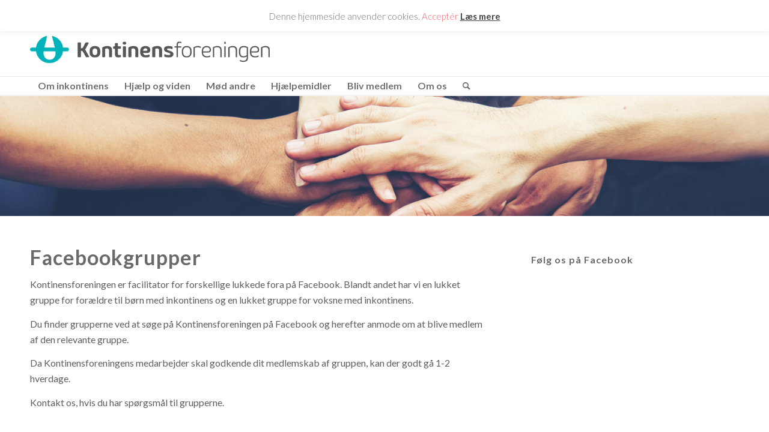

--- FILE ---
content_type: text/html; charset=UTF-8
request_url: https://kontinens.org/facebookgrupper/
body_size: 15413
content:
<!DOCTYPE html>
<html lang="da-DK" class="html_stretched responsive av-preloader-disabled  html_header_top html_logo_left html_bottom_nav_header html_menu_left html_slim html_header_sticky html_header_shrinking_disabled html_header_topbar_active html_mobile_menu_phone html_header_searchicon html_content_align_center html_header_unstick_top_disabled html_header_stretch_disabled html_elegant-blog html_av-submenu-hidden html_av-submenu-display-click html_av-overlay-side html_av-overlay-side-classic html_av-submenu-noclone html_entry_id_48690 av-cookies-no-cookie-consent av-default-lightbox av-no-preview html_text_menu_active av-mobile-menu-switch-default">
<head>
<meta charset="UTF-8" />


<!-- mobile setting -->
<meta name="viewport" content="width=device-width, initial-scale=1">

<!-- Scripts/CSS and wp_head hook -->
<script>!function(e,c){e[c]=e[c]+(e[c]&&" ")+"quform-js"}(document.documentElement,"className");</script><meta name='robots' content='index, follow, max-image-preview:large, max-snippet:-1, max-video-preview:-1' />

	<!-- This site is optimized with the Yoast SEO plugin v23.5 - https://yoast.com/wordpress/plugins/seo/ -->
	<title>Kontinensforeningens Facebookgrupper</title>
	<meta name="description" content="Kontinensforeningen er facilitator for forskellige lukkede fora på Facebook: En lukket gruppe for forældre til børn med inkontinens og en lukket gruppe for voksne med inkontinens." />
	<link rel="canonical" href="https://kontinens.org/facebookgrupper/" />
	<meta property="og:locale" content="da_DK" />
	<meta property="og:type" content="article" />
	<meta property="og:title" content="Kontinensforeningens Facebookgrupper" />
	<meta property="og:description" content="Kontinensforeningen er facilitator for forskellige lukkede fora på Facebook: En lukket gruppe for forældre til børn med inkontinens og en lukket gruppe for voksne med inkontinens." />
	<meta property="og:url" content="https://kontinens.org/facebookgrupper/" />
	<meta property="og:site_name" content="Kontinensforeningen" />
	<meta property="article:modified_time" content="2024-05-29T09:38:09+00:00" />
	<meta property="og:image" content="https://kontinens.org/wp-content/uploads/2023/10/Ikke-alene-2.jpg" />
	<meta property="og:image:width" content="624" />
	<meta property="og:image:height" content="200" />
	<meta property="og:image:type" content="image/jpeg" />
	<meta name="twitter:card" content="summary_large_image" />
	<meta name="twitter:label1" content="Estimeret læsetid" />
	<meta name="twitter:data1" content="1 minut" />
	<script type="application/ld+json" class="yoast-schema-graph">{"@context":"https://schema.org","@graph":[{"@type":"WebPage","@id":"https://kontinens.org/facebookgrupper/","url":"https://kontinens.org/facebookgrupper/","name":"Kontinensforeningens Facebookgrupper","isPartOf":{"@id":"https://kontinens.org/#website"},"primaryImageOfPage":{"@id":"https://kontinens.org/facebookgrupper/#primaryimage"},"image":{"@id":"https://kontinens.org/facebookgrupper/#primaryimage"},"thumbnailUrl":"https://kontinens.org/wp-content/uploads/2023/10/Ikke-alene-2.jpg","datePublished":"2020-02-22T14:07:16+00:00","dateModified":"2024-05-29T09:38:09+00:00","description":"Kontinensforeningen er facilitator for forskellige lukkede fora på Facebook: En lukket gruppe for forældre til børn med inkontinens og en lukket gruppe for voksne med inkontinens.","breadcrumb":{"@id":"https://kontinens.org/facebookgrupper/#breadcrumb"},"inLanguage":"da-DK","potentialAction":[{"@type":"ReadAction","target":["https://kontinens.org/facebookgrupper/"]}]},{"@type":"ImageObject","inLanguage":"da-DK","@id":"https://kontinens.org/facebookgrupper/#primaryimage","url":"https://kontinens.org/wp-content/uploads/2023/10/Ikke-alene-2.jpg","contentUrl":"https://kontinens.org/wp-content/uploads/2023/10/Ikke-alene-2.jpg","width":624,"height":200,"caption":"Fællesskab om inkontinens"},{"@type":"BreadcrumbList","@id":"https://kontinens.org/facebookgrupper/#breadcrumb","itemListElement":[{"@type":"ListItem","position":1,"name":"Hjem","item":"https://kontinens.org/forsiden/"},{"@type":"ListItem","position":2,"name":"Facebookgrupper"}]},{"@type":"WebSite","@id":"https://kontinens.org/#website","url":"https://kontinens.org/","name":"Kontinensforeningen","description":"En privat patientorganisation, der ikke modtager permanent offentlig st&oslash;tte","publisher":{"@id":"https://kontinens.org/#organization"},"potentialAction":[{"@type":"SearchAction","target":{"@type":"EntryPoint","urlTemplate":"https://kontinens.org/?s={search_term_string}"},"query-input":{"@type":"PropertyValueSpecification","valueRequired":true,"valueName":"search_term_string"}}],"inLanguage":"da-DK"},{"@type":"Organization","@id":"https://kontinens.org/#organization","name":"Kontinensforeningen","url":"https://kontinens.org/","logo":{"@type":"ImageObject","inLanguage":"da-DK","@id":"https://kontinens.org/#/schema/logo/image/","url":"https://kontinens.org/wp-content/uploads/2016/06/kontinens-3.png","contentUrl":"https://kontinens.org/wp-content/uploads/2016/06/kontinens-3.png","width":350,"height":40,"caption":"Kontinensforeningen"},"image":{"@id":"https://kontinens.org/#/schema/logo/image/"}}]}</script>
	<!-- / Yoast SEO plugin. -->


<link rel="alternate" type="application/rss+xml" title="Kontinensforeningen &raquo; Feed" href="https://kontinens.org/feed/" />
<link rel="alternate" type="application/rss+xml" title="Kontinensforeningen &raquo;-kommentar-feed" href="https://kontinens.org/comments/feed/" />

<!-- google webfont font replacement -->

			<script type='text/javascript'>

				(function() {

					/*	check if webfonts are disabled by user setting via cookie - or user must opt in.	*/
					var html = document.getElementsByTagName('html')[0];
					var cookie_check = html.className.indexOf('av-cookies-needs-opt-in') >= 0 || html.className.indexOf('av-cookies-can-opt-out') >= 0;
					var allow_continue = true;
					var silent_accept_cookie = html.className.indexOf('av-cookies-user-silent-accept') >= 0;

					if( cookie_check && ! silent_accept_cookie )
					{
						if( ! document.cookie.match(/aviaCookieConsent/) || html.className.indexOf('av-cookies-session-refused') >= 0 )
						{
							allow_continue = false;
						}
						else
						{
							if( ! document.cookie.match(/aviaPrivacyRefuseCookiesHideBar/) )
							{
								allow_continue = false;
							}
							else if( ! document.cookie.match(/aviaPrivacyEssentialCookiesEnabled/) )
							{
								allow_continue = false;
							}
							else if( document.cookie.match(/aviaPrivacyGoogleWebfontsDisabled/) )
							{
								allow_continue = false;
							}
						}
					}

					if( allow_continue )
					{
						var f = document.createElement('link');

						f.type 	= 'text/css';
						f.rel 	= 'stylesheet';
						f.href 	= '//fonts.googleapis.com/css?family=Lato:300,400,700&display=auto';
						f.id 	= 'avia-google-webfont';

						document.getElementsByTagName('head')[0].appendChild(f);
					}
				})();

			</script>
			<script type="text/javascript">
/* <![CDATA[ */
window._wpemojiSettings = {"baseUrl":"https:\/\/s.w.org\/images\/core\/emoji\/14.0.0\/72x72\/","ext":".png","svgUrl":"https:\/\/s.w.org\/images\/core\/emoji\/14.0.0\/svg\/","svgExt":".svg","source":{"concatemoji":"https:\/\/kontinens.org\/wp-includes\/js\/wp-emoji-release.min.js?ver=6.4.7"}};
/*! This file is auto-generated */
!function(i,n){var o,s,e;function c(e){try{var t={supportTests:e,timestamp:(new Date).valueOf()};sessionStorage.setItem(o,JSON.stringify(t))}catch(e){}}function p(e,t,n){e.clearRect(0,0,e.canvas.width,e.canvas.height),e.fillText(t,0,0);var t=new Uint32Array(e.getImageData(0,0,e.canvas.width,e.canvas.height).data),r=(e.clearRect(0,0,e.canvas.width,e.canvas.height),e.fillText(n,0,0),new Uint32Array(e.getImageData(0,0,e.canvas.width,e.canvas.height).data));return t.every(function(e,t){return e===r[t]})}function u(e,t,n){switch(t){case"flag":return n(e,"\ud83c\udff3\ufe0f\u200d\u26a7\ufe0f","\ud83c\udff3\ufe0f\u200b\u26a7\ufe0f")?!1:!n(e,"\ud83c\uddfa\ud83c\uddf3","\ud83c\uddfa\u200b\ud83c\uddf3")&&!n(e,"\ud83c\udff4\udb40\udc67\udb40\udc62\udb40\udc65\udb40\udc6e\udb40\udc67\udb40\udc7f","\ud83c\udff4\u200b\udb40\udc67\u200b\udb40\udc62\u200b\udb40\udc65\u200b\udb40\udc6e\u200b\udb40\udc67\u200b\udb40\udc7f");case"emoji":return!n(e,"\ud83e\udef1\ud83c\udffb\u200d\ud83e\udef2\ud83c\udfff","\ud83e\udef1\ud83c\udffb\u200b\ud83e\udef2\ud83c\udfff")}return!1}function f(e,t,n){var r="undefined"!=typeof WorkerGlobalScope&&self instanceof WorkerGlobalScope?new OffscreenCanvas(300,150):i.createElement("canvas"),a=r.getContext("2d",{willReadFrequently:!0}),o=(a.textBaseline="top",a.font="600 32px Arial",{});return e.forEach(function(e){o[e]=t(a,e,n)}),o}function t(e){var t=i.createElement("script");t.src=e,t.defer=!0,i.head.appendChild(t)}"undefined"!=typeof Promise&&(o="wpEmojiSettingsSupports",s=["flag","emoji"],n.supports={everything:!0,everythingExceptFlag:!0},e=new Promise(function(e){i.addEventListener("DOMContentLoaded",e,{once:!0})}),new Promise(function(t){var n=function(){try{var e=JSON.parse(sessionStorage.getItem(o));if("object"==typeof e&&"number"==typeof e.timestamp&&(new Date).valueOf()<e.timestamp+604800&&"object"==typeof e.supportTests)return e.supportTests}catch(e){}return null}();if(!n){if("undefined"!=typeof Worker&&"undefined"!=typeof OffscreenCanvas&&"undefined"!=typeof URL&&URL.createObjectURL&&"undefined"!=typeof Blob)try{var e="postMessage("+f.toString()+"("+[JSON.stringify(s),u.toString(),p.toString()].join(",")+"));",r=new Blob([e],{type:"text/javascript"}),a=new Worker(URL.createObjectURL(r),{name:"wpTestEmojiSupports"});return void(a.onmessage=function(e){c(n=e.data),a.terminate(),t(n)})}catch(e){}c(n=f(s,u,p))}t(n)}).then(function(e){for(var t in e)n.supports[t]=e[t],n.supports.everything=n.supports.everything&&n.supports[t],"flag"!==t&&(n.supports.everythingExceptFlag=n.supports.everythingExceptFlag&&n.supports[t]);n.supports.everythingExceptFlag=n.supports.everythingExceptFlag&&!n.supports.flag,n.DOMReady=!1,n.readyCallback=function(){n.DOMReady=!0}}).then(function(){return e}).then(function(){var e;n.supports.everything||(n.readyCallback(),(e=n.source||{}).concatemoji?t(e.concatemoji):e.wpemoji&&e.twemoji&&(t(e.twemoji),t(e.wpemoji)))}))}((window,document),window._wpemojiSettings);
/* ]]> */
</script>
<link rel='stylesheet' id='avia-grid-css' href='https://kontinens.org/wp-content/themes/enfold/css/grid.css?ver=4.9.2.2' type='text/css' media='all' />
<link rel='stylesheet' id='avia-base-css' href='https://kontinens.org/wp-content/themes/enfold/css/base.css?ver=4.9.2.2' type='text/css' media='all' />
<link rel='stylesheet' id='avia-layout-css' href='https://kontinens.org/wp-content/themes/enfold/css/layout.css?ver=4.9.2.2' type='text/css' media='all' />
<link rel='stylesheet' id='avia-module-audioplayer-css' href='https://kontinens.org/wp-content/themes/enfold/config-templatebuilder/avia-shortcodes/audio-player/audio-player.css?ver=6.4.7' type='text/css' media='all' />
<link rel='stylesheet' id='avia-module-blog-css' href='https://kontinens.org/wp-content/themes/enfold/config-templatebuilder/avia-shortcodes/blog/blog.css?ver=6.4.7' type='text/css' media='all' />
<link rel='stylesheet' id='avia-module-postslider-css' href='https://kontinens.org/wp-content/themes/enfold/config-templatebuilder/avia-shortcodes/postslider/postslider.css?ver=6.4.7' type='text/css' media='all' />
<link rel='stylesheet' id='avia-module-button-css' href='https://kontinens.org/wp-content/themes/enfold/config-templatebuilder/avia-shortcodes/buttons/buttons.css?ver=6.4.7' type='text/css' media='all' />
<link rel='stylesheet' id='avia-module-buttonrow-css' href='https://kontinens.org/wp-content/themes/enfold/config-templatebuilder/avia-shortcodes/buttonrow/buttonrow.css?ver=6.4.7' type='text/css' media='all' />
<link rel='stylesheet' id='avia-module-button-fullwidth-css' href='https://kontinens.org/wp-content/themes/enfold/config-templatebuilder/avia-shortcodes/buttons_fullwidth/buttons_fullwidth.css?ver=6.4.7' type='text/css' media='all' />
<link rel='stylesheet' id='avia-module-catalogue-css' href='https://kontinens.org/wp-content/themes/enfold/config-templatebuilder/avia-shortcodes/catalogue/catalogue.css?ver=6.4.7' type='text/css' media='all' />
<link rel='stylesheet' id='avia-module-comments-css' href='https://kontinens.org/wp-content/themes/enfold/config-templatebuilder/avia-shortcodes/comments/comments.css?ver=6.4.7' type='text/css' media='all' />
<link rel='stylesheet' id='avia-module-contact-css' href='https://kontinens.org/wp-content/themes/enfold/config-templatebuilder/avia-shortcodes/contact/contact.css?ver=6.4.7' type='text/css' media='all' />
<link rel='stylesheet' id='avia-module-slideshow-css' href='https://kontinens.org/wp-content/themes/enfold/config-templatebuilder/avia-shortcodes/slideshow/slideshow.css?ver=6.4.7' type='text/css' media='all' />
<link rel='stylesheet' id='avia-module-slideshow-contentpartner-css' href='https://kontinens.org/wp-content/themes/enfold/config-templatebuilder/avia-shortcodes/contentslider/contentslider.css?ver=6.4.7' type='text/css' media='all' />
<link rel='stylesheet' id='avia-module-countdown-css' href='https://kontinens.org/wp-content/themes/enfold/config-templatebuilder/avia-shortcodes/countdown/countdown.css?ver=6.4.7' type='text/css' media='all' />
<link rel='stylesheet' id='avia-module-gallery-css' href='https://kontinens.org/wp-content/themes/enfold/config-templatebuilder/avia-shortcodes/gallery/gallery.css?ver=6.4.7' type='text/css' media='all' />
<link rel='stylesheet' id='avia-module-gallery-hor-css' href='https://kontinens.org/wp-content/themes/enfold/config-templatebuilder/avia-shortcodes/gallery_horizontal/gallery_horizontal.css?ver=6.4.7' type='text/css' media='all' />
<link rel='stylesheet' id='avia-module-maps-css' href='https://kontinens.org/wp-content/themes/enfold/config-templatebuilder/avia-shortcodes/google_maps/google_maps.css?ver=6.4.7' type='text/css' media='all' />
<link rel='stylesheet' id='avia-module-gridrow-css' href='https://kontinens.org/wp-content/themes/enfold/config-templatebuilder/avia-shortcodes/grid_row/grid_row.css?ver=6.4.7' type='text/css' media='all' />
<link rel='stylesheet' id='avia-module-heading-css' href='https://kontinens.org/wp-content/themes/enfold/config-templatebuilder/avia-shortcodes/heading/heading.css?ver=6.4.7' type='text/css' media='all' />
<link rel='stylesheet' id='avia-module-rotator-css' href='https://kontinens.org/wp-content/themes/enfold/config-templatebuilder/avia-shortcodes/headline_rotator/headline_rotator.css?ver=6.4.7' type='text/css' media='all' />
<link rel='stylesheet' id='avia-module-hr-css' href='https://kontinens.org/wp-content/themes/enfold/config-templatebuilder/avia-shortcodes/hr/hr.css?ver=6.4.7' type='text/css' media='all' />
<link rel='stylesheet' id='avia-module-icon-css' href='https://kontinens.org/wp-content/themes/enfold/config-templatebuilder/avia-shortcodes/icon/icon.css?ver=6.4.7' type='text/css' media='all' />
<link rel='stylesheet' id='avia-module-iconbox-css' href='https://kontinens.org/wp-content/themes/enfold/config-templatebuilder/avia-shortcodes/iconbox/iconbox.css?ver=6.4.7' type='text/css' media='all' />
<link rel='stylesheet' id='avia-module-icongrid-css' href='https://kontinens.org/wp-content/themes/enfold/config-templatebuilder/avia-shortcodes/icongrid/icongrid.css?ver=6.4.7' type='text/css' media='all' />
<link rel='stylesheet' id='avia-module-iconlist-css' href='https://kontinens.org/wp-content/themes/enfold/config-templatebuilder/avia-shortcodes/iconlist/iconlist.css?ver=6.4.7' type='text/css' media='all' />
<link rel='stylesheet' id='avia-module-image-css' href='https://kontinens.org/wp-content/themes/enfold/config-templatebuilder/avia-shortcodes/image/image.css?ver=6.4.7' type='text/css' media='all' />
<link rel='stylesheet' id='avia-module-hotspot-css' href='https://kontinens.org/wp-content/themes/enfold/config-templatebuilder/avia-shortcodes/image_hotspots/image_hotspots.css?ver=6.4.7' type='text/css' media='all' />
<link rel='stylesheet' id='avia-module-magazine-css' href='https://kontinens.org/wp-content/themes/enfold/config-templatebuilder/avia-shortcodes/magazine/magazine.css?ver=6.4.7' type='text/css' media='all' />
<link rel='stylesheet' id='avia-module-masonry-css' href='https://kontinens.org/wp-content/themes/enfold/config-templatebuilder/avia-shortcodes/masonry_entries/masonry_entries.css?ver=6.4.7' type='text/css' media='all' />
<link rel='stylesheet' id='avia-siteloader-css' href='https://kontinens.org/wp-content/themes/enfold/css/avia-snippet-site-preloader.css?ver=6.4.7' type='text/css' media='all' />
<link rel='stylesheet' id='avia-module-menu-css' href='https://kontinens.org/wp-content/themes/enfold/config-templatebuilder/avia-shortcodes/menu/menu.css?ver=6.4.7' type='text/css' media='all' />
<link rel='stylesheet' id='avia-module-notification-css' href='https://kontinens.org/wp-content/themes/enfold/config-templatebuilder/avia-shortcodes/notification/notification.css?ver=6.4.7' type='text/css' media='all' />
<link rel='stylesheet' id='avia-module-numbers-css' href='https://kontinens.org/wp-content/themes/enfold/config-templatebuilder/avia-shortcodes/numbers/numbers.css?ver=6.4.7' type='text/css' media='all' />
<link rel='stylesheet' id='avia-module-portfolio-css' href='https://kontinens.org/wp-content/themes/enfold/config-templatebuilder/avia-shortcodes/portfolio/portfolio.css?ver=6.4.7' type='text/css' media='all' />
<link rel='stylesheet' id='avia-module-post-metadata-css' href='https://kontinens.org/wp-content/themes/enfold/config-templatebuilder/avia-shortcodes/post_metadata/post_metadata.css?ver=6.4.7' type='text/css' media='all' />
<link rel='stylesheet' id='avia-module-progress-bar-css' href='https://kontinens.org/wp-content/themes/enfold/config-templatebuilder/avia-shortcodes/progressbar/progressbar.css?ver=6.4.7' type='text/css' media='all' />
<link rel='stylesheet' id='avia-module-promobox-css' href='https://kontinens.org/wp-content/themes/enfold/config-templatebuilder/avia-shortcodes/promobox/promobox.css?ver=6.4.7' type='text/css' media='all' />
<link rel='stylesheet' id='avia-sc-search-css' href='https://kontinens.org/wp-content/themes/enfold/config-templatebuilder/avia-shortcodes/search/search.css?ver=6.4.7' type='text/css' media='all' />
<link rel='stylesheet' id='avia-module-slideshow-accordion-css' href='https://kontinens.org/wp-content/themes/enfold/config-templatebuilder/avia-shortcodes/slideshow_accordion/slideshow_accordion.css?ver=6.4.7' type='text/css' media='all' />
<link rel='stylesheet' id='avia-module-slideshow-feature-image-css' href='https://kontinens.org/wp-content/themes/enfold/config-templatebuilder/avia-shortcodes/slideshow_feature_image/slideshow_feature_image.css?ver=6.4.7' type='text/css' media='all' />
<link rel='stylesheet' id='avia-module-slideshow-fullsize-css' href='https://kontinens.org/wp-content/themes/enfold/config-templatebuilder/avia-shortcodes/slideshow_fullsize/slideshow_fullsize.css?ver=6.4.7' type='text/css' media='all' />
<link rel='stylesheet' id='avia-module-slideshow-fullscreen-css' href='https://kontinens.org/wp-content/themes/enfold/config-templatebuilder/avia-shortcodes/slideshow_fullscreen/slideshow_fullscreen.css?ver=6.4.7' type='text/css' media='all' />
<link rel='stylesheet' id='avia-module-slideshow-ls-css' href='https://kontinens.org/wp-content/themes/enfold/config-templatebuilder/avia-shortcodes/slideshow_layerslider/slideshow_layerslider.css?ver=6.4.7' type='text/css' media='all' />
<link rel='stylesheet' id='avia-module-social-css' href='https://kontinens.org/wp-content/themes/enfold/config-templatebuilder/avia-shortcodes/social_share/social_share.css?ver=6.4.7' type='text/css' media='all' />
<link rel='stylesheet' id='avia-module-tabsection-css' href='https://kontinens.org/wp-content/themes/enfold/config-templatebuilder/avia-shortcodes/tab_section/tab_section.css?ver=6.4.7' type='text/css' media='all' />
<link rel='stylesheet' id='avia-module-table-css' href='https://kontinens.org/wp-content/themes/enfold/config-templatebuilder/avia-shortcodes/table/table.css?ver=6.4.7' type='text/css' media='all' />
<link rel='stylesheet' id='avia-module-tabs-css' href='https://kontinens.org/wp-content/themes/enfold/config-templatebuilder/avia-shortcodes/tabs/tabs.css?ver=6.4.7' type='text/css' media='all' />
<link rel='stylesheet' id='avia-module-team-css' href='https://kontinens.org/wp-content/themes/enfold/config-templatebuilder/avia-shortcodes/team/team.css?ver=6.4.7' type='text/css' media='all' />
<link rel='stylesheet' id='avia-module-testimonials-css' href='https://kontinens.org/wp-content/themes/enfold/config-templatebuilder/avia-shortcodes/testimonials/testimonials.css?ver=6.4.7' type='text/css' media='all' />
<link rel='stylesheet' id='avia-module-timeline-css' href='https://kontinens.org/wp-content/themes/enfold/config-templatebuilder/avia-shortcodes/timeline/timeline.css?ver=6.4.7' type='text/css' media='all' />
<link rel='stylesheet' id='avia-module-toggles-css' href='https://kontinens.org/wp-content/themes/enfold/config-templatebuilder/avia-shortcodes/toggles/toggles.css?ver=6.4.7' type='text/css' media='all' />
<link rel='stylesheet' id='avia-module-video-css' href='https://kontinens.org/wp-content/themes/enfold/config-templatebuilder/avia-shortcodes/video/video.css?ver=6.4.7' type='text/css' media='all' />
<link rel='stylesheet' id='layerslider-css' href='https://kontinens.org/wp-content/themes/enfold/config-layerslider/LayerSlider/assets/static/layerslider/css/layerslider.css?ver=7.1.3' type='text/css' media='all' />
<style id='wp-emoji-styles-inline-css' type='text/css'>

	img.wp-smiley, img.emoji {
		display: inline !important;
		border: none !important;
		box-shadow: none !important;
		height: 1em !important;
		width: 1em !important;
		margin: 0 0.07em !important;
		vertical-align: -0.1em !important;
		background: none !important;
		padding: 0 !important;
	}
</style>
<link rel='stylesheet' id='cookie-law-info-css' href='https://kontinens.org/wp-content/plugins/cookie-law-info/legacy/public/css/cookie-law-info-public.css?ver=3.3.9.1' type='text/css' media='all' />
<link rel='stylesheet' id='cookie-law-info-gdpr-css' href='https://kontinens.org/wp-content/plugins/cookie-law-info/legacy/public/css/cookie-law-info-gdpr.css?ver=3.3.9.1' type='text/css' media='all' />
<link rel='stylesheet' id='quform-css' href='https://kontinens.org/wp-content/plugins/quform/cache/quform.css?ver=1743762542' type='text/css' media='all' />
<link rel='stylesheet' id='avia-scs-css' href='https://kontinens.org/wp-content/themes/enfold/css/shortcodes.css?ver=4.9.2.2' type='text/css' media='all' />
<link rel='stylesheet' id='avia-popup-css-css' href='https://kontinens.org/wp-content/themes/enfold/js/aviapopup/magnific-popup.css?ver=4.9.2.2' type='text/css' media='screen' />
<link rel='stylesheet' id='avia-lightbox-css' href='https://kontinens.org/wp-content/themes/enfold/css/avia-snippet-lightbox.css?ver=4.9.2.2' type='text/css' media='screen' />
<link rel='stylesheet' id='avia-widget-css-css' href='https://kontinens.org/wp-content/themes/enfold/css/avia-snippet-widget.css?ver=4.9.2.2' type='text/css' media='screen' />
<link rel='stylesheet' id='avia-dynamic-css' href='https://kontinens.org/wp-content/uploads/dynamic_avia/kontinens.css?ver=67efe06a71115' type='text/css' media='all' />
<link rel='stylesheet' id='avia-custom-css' href='https://kontinens.org/wp-content/themes/enfold/css/custom.css?ver=4.9.2.2' type='text/css' media='all' />
<link rel='stylesheet' id='avia-style-css' href='https://kontinens.org/wp-content/themes/Kontinens/style.css?ver=4.9.2.2' type='text/css' media='all' />
<link rel='stylesheet' id='avia-single-post-48690-css' href='https://kontinens.org/wp-content/uploads/avia_posts_css/post-48690.css?ver=ver-1743783819' type='text/css' media='all' />
<script type="text/javascript" src="https://kontinens.org/wp-includes/js/jquery/jquery.min.js?ver=3.7.1" id="jquery-core-js"></script>
<script type="text/javascript" src="https://kontinens.org/wp-includes/js/jquery/jquery-migrate.min.js?ver=3.4.1" id="jquery-migrate-js"></script>
<script type="text/javascript" id="cookie-law-info-js-extra">
/* <![CDATA[ */
var Cli_Data = {"nn_cookie_ids":[],"cookielist":[],"non_necessary_cookies":[],"ccpaEnabled":"","ccpaRegionBased":"","ccpaBarEnabled":"","strictlyEnabled":["necessary","obligatoire"],"ccpaType":"gdpr","js_blocking":"","custom_integration":"","triggerDomRefresh":"","secure_cookies":""};
var cli_cookiebar_settings = {"animate_speed_hide":"500","animate_speed_show":"500","background":"#fff","border":"#d6d6d6","border_on":"","button_1_button_colour":"#f56565","button_1_button_hover":"#c45151","button_1_link_colour":"#f56565","button_1_as_button":"","button_1_new_win":"","button_2_button_colour":"#333","button_2_button_hover":"#292929","button_2_link_colour":"#444","button_2_as_button":"","button_2_hidebar":"","button_3_button_colour":"#000","button_3_button_hover":"#000000","button_3_link_colour":"#fff","button_3_as_button":"1","button_3_new_win":"","button_4_button_colour":"#000","button_4_button_hover":"#000000","button_4_link_colour":"#62a329","button_4_as_button":"","button_7_button_colour":"#61a229","button_7_button_hover":"#4e8221","button_7_link_colour":"#fff","button_7_as_button":"1","button_7_new_win":"","font_family":"inherit","header_fix":"","notify_animate_hide":"1","notify_animate_show":"1","notify_div_id":"#cookie-law-info-bar","notify_position_horizontal":"right","notify_position_vertical":"top","scroll_close":"","scroll_close_reload":"","accept_close_reload":"","reject_close_reload":"","showagain_tab":"","showagain_background":"#fff","showagain_border":"#000","showagain_div_id":"#cookie-law-info-again","showagain_x_position":"100px","text":"#727272","show_once_yn":"","show_once":"10000","logging_on":"","as_popup":"","popup_overlay":"1","bar_heading_text":"","cookie_bar_as":"banner","popup_showagain_position":"bottom-right","widget_position":"left"};
var log_object = {"ajax_url":"https:\/\/kontinens.org\/wp-admin\/admin-ajax.php"};
/* ]]> */
</script>
<script type="text/javascript" src="https://kontinens.org/wp-content/plugins/cookie-law-info/legacy/public/js/cookie-law-info-public.js?ver=3.3.9.1" id="cookie-law-info-js"></script>
<script type="text/javascript" src="https://kontinens.org/wp-content/themes/enfold/js/avia-compat.js?ver=4.9.2.2" id="avia-compat-js"></script>
<link rel="https://api.w.org/" href="https://kontinens.org/wp-json/" /><link rel="alternate" type="application/json" href="https://kontinens.org/wp-json/wp/v2/pages/48690" /><link rel="EditURI" type="application/rsd+xml" title="RSD" href="https://kontinens.org/xmlrpc.php?rsd" />
<meta name="generator" content="WordPress 6.4.7" />
<link rel='shortlink' href='https://kontinens.org/?p=48690' />
<!-- Facebook Pixel Code -->
<script>
!function(f,b,e,v,n,t,s)
{if(f.fbq)return;n=f.fbq=function(){n.callMethod?
n.callMethod.apply(n,arguments):n.queue.push(arguments)};
if(!f._fbq)f._fbq=n;n.push=n;n.loaded=!0;n.version='2.0';
n.queue=[];t=b.createElement(e);t.async=!0;
t.src=v;s=b.getElementsByTagName(e)[0];
s.parentNode.insertBefore(t,s)}(window,document,'script',
'https://connect.facebook.net/en_US/fbevents.js');
 fbq('init', '2178952932316544'); 
fbq('track', 'PageView');
</script>
<noscript>
 <img height="1" width="1" 
src="https://www.facebook.com/tr?id=2178952932316544&ev=PageView
&noscript=1"/>
</noscript>
<!-- End Facebook Pixel Code --><link rel="profile" href="http://gmpg.org/xfn/11" />
<link rel="alternate" type="application/rss+xml" title="Kontinensforeningen RSS2 Feed" href="https://kontinens.org/feed/" />
<link rel="pingback" href="https://kontinens.org/xmlrpc.php" />
<!--[if lt IE 9]><script src="https://kontinens.org/wp-content/themes/enfold/js/html5shiv.js"></script><![endif]-->
<link rel="icon" href="https://kontinens.org/wp-content/uploads/2020/02/k-fav.png" type="image/png">
<style type='text/css'>
@font-face {font-family: 'entypo-fontello'; font-weight: normal; font-style: normal; font-display: auto;
src: url('https://kontinens.org/wp-content/themes/enfold/config-templatebuilder/avia-template-builder/assets/fonts/entypo-fontello.woff2') format('woff2'),
url('https://kontinens.org/wp-content/themes/enfold/config-templatebuilder/avia-template-builder/assets/fonts/entypo-fontello.woff') format('woff'),
url('https://kontinens.org/wp-content/themes/enfold/config-templatebuilder/avia-template-builder/assets/fonts/entypo-fontello.ttf') format('truetype'),
url('https://kontinens.org/wp-content/themes/enfold/config-templatebuilder/avia-template-builder/assets/fonts/entypo-fontello.svg#entypo-fontello') format('svg'),
url('https://kontinens.org/wp-content/themes/enfold/config-templatebuilder/avia-template-builder/assets/fonts/entypo-fontello.eot'),
url('https://kontinens.org/wp-content/themes/enfold/config-templatebuilder/avia-template-builder/assets/fonts/entypo-fontello.eot?#iefix') format('embedded-opentype');
} #top .avia-font-entypo-fontello, body .avia-font-entypo-fontello, html body [data-av_iconfont='entypo-fontello']:before{ font-family: 'entypo-fontello'; }
</style>

<!--
Debugging Info for Theme support: 

Theme: Enfold
Version: 4.9.2.2
Installed: enfold
AviaFramework Version: 5.0
AviaBuilder Version: 4.8
aviaElementManager Version: 1.0.1
- - - - - - - - - - -
ChildTheme: Kontinens
ChildTheme Version: 1.0.0
ChildTheme Installed: enfold

ML:4G-PU:36-PLA:13
WP:6.4.7
Compress: CSS:disabled - JS:disabled
Updates: enabled - token has changed and not verified
PLAu:13
-->
</head>

<body id="top" class="page-template-default page page-id-48690 stretched rtl_columns av-curtain-numeric lato  avia-responsive-images-support" itemscope="itemscope" itemtype="https://schema.org/WebPage" >

	
	<div id='wrap_all'>

	

<header id='header' class=' header_color light_bg_color mobile_slide_out av_header_top av_logo_left av_bottom_nav_header av_menu_left av_slim av_header_sticky av_header_shrinking_disabled av_header_stretch_disabled av_mobile_menu_phone av_header_searchicon av_header_unstick_top_disabled av_header_border_disabled'  role="banner" itemscope="itemscope" itemtype="https://schema.org/WPHeader" >

<a id="advanced_menu_toggle" href="#" aria-hidden='true' data-av_icon='' data-av_iconfont='entypo-fontello'></a><a id="advanced_menu_hide" href="#" 	aria-hidden='true' data-av_icon='' data-av_iconfont='entypo-fontello'></a>		<div id='header_meta' class='container_wrap container_wrap_meta  av_phone_active_right av_extra_header_active av_entry_id_48690'>
		
			      <div class='container'>
			      			      </div>
		</div>




		<div  id='header_main' class='container_wrap container_wrap_logo'>
	
        <div id="custom_html-2" class="widget_text widget clearfix widget_custom_html"><div class="textwidget custom-html-widget"><style>
		#custom_html-2 {
			display:block!important;
			padding: 0;
			height: 0;
			position: relative;
			z-index: 999999;
		}
		#header-buttons {
		  height: 0;
		  width: 100%;
		  max-width: 1310px;
		  margin: 0 auto;
		  text-align: right;
		  /* change first value for top positioning */
		  padding: 15px 50px;
		}
		#header-buttons br {display:none;}
		#header-buttons a {
			padding-left: 20px;
			white-space: nowrap;
		}
		#header-buttons a:first-child {
			padding-left: 0;
		}
		#header-buttons a, #header-buttons a:hover {
			text-decoration: none;
		}
		#header-buttons a span.icon {
			width: 30px;
			height: 30px;
			display: inline-block;
			vertical-align: middle;
		}
		#header-buttons a span.icon svg {
			width: 100%;
			height: 100%;
		}
		#header-buttons a span.icon svg * {
			fill: #07b2ba;
		}
		#header-buttons a span.text {
			color: #8F8F8F;
			font-size: 14px;
			text-transform: uppercase;
			display: inline-block;
			vertical-align: middle;
			font-weight: bold;
			letter-spacing: 1px;
		}
		#header_main {
			/* Iain you can change here :D but be careful... it changes stuff */
			margin-top: 25px;
		}
		@media screen and (min-width: 768px) {
			#advanced_menu_toggle,
			#advanced_menu_hide {
				display: none;
			}
		}
		@media screen and (max-width: 1040px) {
			#header-buttons {
				display: none;
			}
		}
		@media screen and (min-width: 1040px) {
			#menu-item-47586,
			#menu-item-47584 {
				display: none;
			}
		}
	</style>
	
	<div id="header-buttons">
		<a href="https://kontinens.org/bliv-medlem/">
			<span class="icon">
				<svg xmlns="http://www.w3.org/2000/svg" data-name="Layer 1" viewbox="0 0 30.31 20.23"><path d="M29 8.46h-3.6A10.18 10.18 0 0 0 17.24 0a60.42 60.42 0 0 1 2.08 8.43H11.54A66 66 0 0 1 13.69 0 10.19 10.19 0 0 0 5.33 8.46H1.26a1.26 1.26 0 0 0 0 2.52h4a10.19 10.19 0 0 0 20.29 0H29a1.26 1.26 0 1 0 0-2.52ZM20 13.38a4.41 4.41 0 0 1-4.58 4.23 4.41 4.41 0 0 1-4.58-4.23 19.56 19.56 0 0 1 0.27-2.4h8.64A20.47 20.47 0 0 1 20 13.38Z"/></svg>
			</span>
			<span class="text">Bliv medlem</span>
		</a>
		<a href="https://kontinens.org/shop-3/">
			<span class="icon">
				<svg xmlns="http://www.w3.org/2000/svg" data-name="Layer 1" viewbox="0 0 30.31 20.23"><path d="M29 8.46h-3.6A10.18 10.18 0 0 0 17.24 0a60.42 60.42 0 0 1 2.08 8.43H11.54A66 66 0 0 1 13.69 0 10.19 10.19 0 0 0 5.33 8.46H1.26a1.26 1.26 0 0 0 0 2.52h4a10.19 10.19 0 0 0 20.29 0H29a1.26 1.26 0 1 0 0-2.52ZM20 13.38a4.41 4.41 0 0 1-4.58 4.23 4.41 4.41 0 0 1-4.58-4.23 19.56 19.56 0 0 1 0.27-2.4h8.64A20.47 20.47 0 0 1 20 13.38Z"/></svg>
			</span>
			<span class="text">K-Shoppen</span>
		</a>
		<a href="https://kontinens.org/podcast/">
			<span class="icon">
				<svg xmlns="http://www.w3.org/2000/svg" data-name="Layer 1" viewbox="0 0 30.31 20.23"><path d="M29 8.46h-3.6A10.18 10.18 0 0 0 17.24 0a60.42 60.42 0 0 1 2.08 8.43H11.54A66 66 0 0 1 13.69 0 10.19 10.19 0 0 0 5.33 8.46H1.26a1.26 1.26 0 0 0 0 2.52h4a10.19 10.19 0 0 0 20.29 0H29a1.26 1.26 0 1 0 0-2.52ZM20 13.38a4.41 4.41 0 0 1-4.58 4.23 4.41 4.41 0 0 1-4.58-4.23 19.56 19.56 0 0 1 0.27-2.4h8.64A20.47 20.47 0 0 1 20 13.38Z"/></svg>
			</span>
			<span class="text">Podcast</span>
		</a>
	</div></div></div>	
				 <div class='container'>
		
						<strong class='logo avia-standard-logo'><a href='https://kontinens.org/' class=''><img src="https://kontinens.org/wp-content/uploads/2018/08/kontinens-logo-tp.png" srcset="https://kontinens.org/wp-content/uploads/2018/08/kontinens-logo-tp.png 400w, https://kontinens.org/wp-content/uploads/2018/08/kontinens-logo-tp-300x36.png 300w" sizes="(max-width: 400px) 100vw, 400px" height="100" width="300" alt='Kontinensforeningen' title='kontinens-logo-tp' /></a></strong></div></div><div id='header_main_alternate' class='container_wrap'><div class='container'><nav class='main_menu-uber' data-selectname='Vælg en side'  role="navigation" itemscope="itemscope" itemtype="https://schema.org/SiteNavigationElement" ><div class="avia-menu av-main-nav-wrap"><ul id="avia-menu" class="menu av-main-nav"><li role="menuitem" id="menu-item-155" class="menu-item menu-item-type-custom menu-item-object-custom menu-item-has-children menu-item-mega-parent  menu-item-top-level menu-item-top-level-1"><a href="#" itemprop="url" tabindex="0"><span class="avia-bullet"></span><span class="avia-menu-text">Om inkontinens</span><span class="avia-menu-fx"><span class="avia-arrow-wrap"><span class="avia-arrow"></span></span></span></a>
<div class='avia_mega_div avia_mega2 six units'>

<ul class="sub-menu">
	<li role="menuitem" id="menu-item-48938" class="menu-item menu-item-type-custom menu-item-object-custom menu-item-has-children avia_mega_menu_columns_2 three units  avia_mega_menu_columns_first">
	<ul class="sub-menu">
		<li role="menuitem" id="menu-item-159" class="menu-item menu-item-type-post_type menu-item-object-page"><a href="https://kontinens.org/boern/" itemprop="url" tabindex="0"><span class="avia-bullet"></span><span class="avia-menu-text">Inkontinens hos børn</span></a></li>
		<li role="menuitem" id="menu-item-53230" class="menu-item menu-item-type-post_type menu-item-object-page"><a href="https://kontinens.org/stressinkontinens-hos-kvinder/" itemprop="url" tabindex="0"><span class="avia-bullet"></span><span class="avia-menu-text">Stressinkontinens hos kvinder</span></a></li>
		<li role="menuitem" id="menu-item-53245" class="menu-item menu-item-type-post_type menu-item-object-page"><a href="https://kontinens.org/53241-2/" itemprop="url" tabindex="0"><span class="avia-bullet"></span><span class="avia-menu-text">Stressinkontinens hos mænd</span></a></li>
		<li role="menuitem" id="menu-item-53222" class="menu-item menu-item-type-post_type menu-item-object-page"><a href="https://kontinens.org/urgency-inkontinens-hos-begge-koen/" itemprop="url" tabindex="0"><span class="avia-bullet"></span><span class="avia-menu-text">Trang-inkontinens</span></a></li>
	</ul>
</li>
	<li role="menuitem" id="menu-item-48937" class="menu-item menu-item-type-custom menu-item-object-custom menu-item-has-children avia_mega_menu_columns_2 three units avia_mega_menu_columns_last">
	<ul class="sub-menu">
		<li role="menuitem" id="menu-item-53204" class="menu-item menu-item-type-post_type menu-item-object-page"><a href="https://kontinens.org/overloebsinkontinens/" itemprop="url" tabindex="0"><span class="avia-bullet"></span><span class="avia-menu-text">Overløbsinkontinens</span></a></li>
		<li role="menuitem" id="menu-item-2939" class="menu-item menu-item-type-post_type menu-item-object-page"><a href="https://kontinens.org/affoeringinkontinens/" itemprop="url" tabindex="0"><span class="avia-bullet"></span><span class="avia-menu-text">Afføringsinkontinens</span></a></li>
		<li role="menuitem" id="menu-item-50236" class="menu-item menu-item-type-post_type menu-item-object-page"><a href="https://kontinens.org/prolaps-nedsynkning-af-underlivet/" itemprop="url" tabindex="0"><span class="avia-bullet"></span><span class="avia-menu-text">Prolaps/ nedsynkning af underlivet</span></a></li>
		<li role="menuitem" id="menu-item-53407" class="menu-item menu-item-type-post_type menu-item-object-page"><a href="https://kontinens.org/inkontinens-under-graviditet-og-efter-foedsel/" itemprop="url" tabindex="0"><span class="avia-bullet"></span><span class="avia-menu-text">Inkontinens under graviditet og efter fødsel</span></a></li>
	</ul>
</li>
</ul>

</div>
</li>
<li role="menuitem" id="menu-item-48754" class="menu-item menu-item-type-custom menu-item-object-custom menu-item-has-children menu-item-mega-parent  menu-item-top-level menu-item-top-level-2"><a href="#" itemprop="url" tabindex="0"><span class="avia-bullet"></span><span class="avia-menu-text">Hjælp og viden</span><span class="avia-menu-fx"><span class="avia-arrow-wrap"><span class="avia-arrow"></span></span></span></a>
<div class='avia_mega_div avia_mega1 three units'>

<ul class="sub-menu">
	<li role="menuitem" id="menu-item-48943" class="menu-item menu-item-type-custom menu-item-object-custom menu-item-has-children avia_mega_menu_columns_1 three units avia_mega_menu_columns_last avia_mega_menu_columns_first">
	<ul class="sub-menu">
		<li role="menuitem" id="menu-item-51702" class="menu-item menu-item-type-post_type menu-item-object-page"><a href="https://kontinens.org/om-frit-sygehusvalg-og-udredningsret/" itemprop="url" tabindex="0"><span class="avia-bullet"></span><span class="avia-menu-text">Om frit sygehusvalg og udredningsret</span></a></li>
		<li role="menuitem" id="menu-item-48757" class="menu-item menu-item-type-post_type menu-item-object-page"><a href="https://kontinens.org/podcasts/" itemprop="url" tabindex="0"><span class="avia-bullet"></span><span class="avia-menu-text">Podcasts</span></a></li>
		<li role="menuitem" id="menu-item-48884" class="menu-item menu-item-type-post_type menu-item-object-page"><a href="https://kontinens.org/artikeldatabase/" itemprop="url" tabindex="0"><span class="avia-bullet"></span><span class="avia-menu-text">Artikeldatabase</span></a></li>
		<li role="menuitem" id="menu-item-48756" class="menu-item menu-item-type-post_type menu-item-object-page"><a href="https://kontinens.org/download-af-k-nyt/" itemprop="url" tabindex="0"><span class="avia-bullet"></span><span class="avia-menu-text">K-Nyt</span></a></li>
		<li role="menuitem" id="menu-item-48755" class="menu-item menu-item-type-post_type menu-item-object-page"><a href="https://kontinens.org/download-af-pjecer/" itemprop="url" tabindex="0"><span class="avia-bullet"></span><span class="avia-menu-text">Pjecer og materialer</span></a></li>
		<li role="menuitem" id="menu-item-48838" class="menu-item menu-item-type-post_type menu-item-object-page"><a href="https://kontinens.org/undervisningspakke-med-film/" itemprop="url" tabindex="0"><span class="avia-bullet"></span><span class="avia-menu-text">Film/ videomateriale</span></a></li>
		<li role="menuitem" id="menu-item-545" class="menu-item menu-item-type-post_type menu-item-object-page"><a href="https://kontinens.org/find-en-klinik/" itemprop="url" tabindex="0"><span class="avia-bullet"></span><span class="avia-menu-text">Find en klinik</span></a></li>
		<li role="menuitem" id="menu-item-51287" class="menu-item menu-item-type-post_type menu-item-object-page"><a href="https://kontinens.org/find-offentligt-toilet/" itemprop="url" tabindex="0"><span class="avia-bullet"></span><span class="avia-menu-text">Find offentligt toilet</span></a></li>
		<li role="menuitem" id="menu-item-48837" class="menu-item menu-item-type-post_type menu-item-object-page"><a href="https://kontinens.org/nyttige-links/" itemprop="url" tabindex="0"><span class="avia-bullet"></span><span class="avia-menu-text">Nyttige links</span></a></li>
	</ul>
</li>
</ul>

</div>
</li>
<li role="menuitem" id="menu-item-48815" class="menu-item menu-item-type-custom menu-item-object-custom current-menu-ancestor menu-item-has-children menu-item-mega-parent  menu-item-top-level menu-item-top-level-3"><a href="#" itemprop="url" tabindex="0"><span class="avia-bullet"></span><span class="avia-menu-text">Mød andre</span><span class="avia-menu-fx"><span class="avia-arrow-wrap"><span class="avia-arrow"></span></span></span></a>
<div class='avia_mega_div avia_mega1 three units'>

<ul class="sub-menu">
	<li role="menuitem" id="menu-item-48944" class="menu-item menu-item-type-custom menu-item-object-custom current-menu-ancestor current-menu-parent menu-item-has-children avia_mega_menu_columns_1 three units avia_mega_menu_columns_last avia_mega_menu_columns_first">
	<ul class="sub-menu">
		<li role="menuitem" id="menu-item-50045" class="menu-item menu-item-type-post_type menu-item-object-page"><a href="https://kontinens.org/online-samtalegruppe-for-medlemmer/" itemprop="url" tabindex="0"><span class="avia-bullet"></span><span class="avia-menu-text">Samtalegruppe for medlemmer</span></a></li>
		<li role="menuitem" id="menu-item-48816" class="menu-item menu-item-type-post_type menu-item-object-page"><a href="https://kontinens.org/arrangementer-og-tilmelding/" itemprop="url" tabindex="0"><span class="avia-bullet"></span><span class="avia-menu-text">Arrangementer for medlemmer</span></a></li>
		<li role="menuitem" id="menu-item-48818" class="menu-item menu-item-type-post_type menu-item-object-page"><a href="https://kontinens.org/medlem-til-medlem/" itemprop="url" tabindex="0"><span class="avia-bullet"></span><span class="avia-menu-text">Medlem til medlem &#8211; opslagstavlen</span></a></li>
		<li role="menuitem" id="menu-item-48814" class="menu-item menu-item-type-post_type menu-item-object-page"><a href="https://kontinens.org/film-boern-og-voksne/" itemprop="url" tabindex="0"><span class="avia-bullet"></span><span class="avia-menu-text">Personlige beretninger</span></a></li>
		<li role="menuitem" id="menu-item-48819" class="menu-item menu-item-type-post_type menu-item-object-page current-menu-item page_item page-item-48690 current_page_item"><a href="https://kontinens.org/facebookgrupper/" itemprop="url" tabindex="0"><span class="avia-bullet"></span><span class="avia-menu-text">Facebookgrupper</span></a></li>
		<li role="menuitem" id="menu-item-48893" class="menu-item menu-item-type-post_type menu-item-object-page"><a href="https://kontinens.org/brevkassen/" itemprop="url" tabindex="0"><span class="avia-bullet"></span><span class="avia-menu-text">Brevkassen</span></a></li>
	</ul>
</li>
</ul>

</div>
</li>
<li role="menuitem" id="menu-item-48958" class="menu-item menu-item-type-custom menu-item-object-custom menu-item-has-children menu-item-top-level menu-item-top-level-4"><a href="#" itemprop="url" tabindex="0"><span class="avia-bullet"></span><span class="avia-menu-text">Hjælpemidler</span><span class="avia-menu-fx"><span class="avia-arrow-wrap"><span class="avia-arrow"></span></span></span></a>


<ul class="sub-menu">
	<li role="menuitem" id="menu-item-48956" class="menu-item menu-item-type-post_type menu-item-object-page"><a href="https://kontinens.org/hjaelpemidler/" itemprop="url" tabindex="0"><span class="avia-bullet"></span><span class="avia-menu-text">Hjælpemidler</span></a></li>
	<li role="menuitem" id="menu-item-48954" class="menu-item menu-item-type-post_type menu-item-object-page"><a href="https://kontinens.org/bevilling-af-hjaelpemidler/" itemprop="url" tabindex="0"><span class="avia-bullet"></span><span class="avia-menu-text">Bevilling af hjælpemidler</span></a></li>
</ul>
</li>
<li role="menuitem" id="menu-item-48811" class="menu-item menu-item-type-custom menu-item-object-custom menu-item-has-children menu-item-mega-parent  menu-item-top-level menu-item-top-level-5"><a href="#" itemprop="url" tabindex="0"><span class="avia-bullet"></span><span class="avia-menu-text">Bliv medlem</span><span class="avia-menu-fx"><span class="avia-arrow-wrap"><span class="avia-arrow"></span></span></span></a>
<div class='avia_mega_div avia_mega1 three units'>

<ul class="sub-menu">
	<li role="menuitem" id="menu-item-48942" class="menu-item menu-item-type-custom menu-item-object-custom menu-item-has-children avia_mega_menu_columns_1 three units avia_mega_menu_columns_last avia_mega_menu_columns_first">
	<ul class="sub-menu">
		<li role="menuitem" id="menu-item-48872" class="menu-item menu-item-type-post_type menu-item-object-page"><a href="https://kontinens.org/bliv-alm-medlem/" itemprop="url" tabindex="0"><span class="avia-bullet"></span><span class="avia-menu-text">Bliv alm. medlem</span></a></li>
		<li role="menuitem" id="menu-item-48871" class="menu-item menu-item-type-post_type menu-item-object-page"><a href="https://kontinens.org/bliv-pro-medlem/" itemprop="url" tabindex="0"><span class="avia-bullet"></span><span class="avia-menu-text">Bliv pro. medlem</span></a></li>
		<li role="menuitem" id="menu-item-48870" class="menu-item menu-item-type-post_type menu-item-object-page"><a href="https://kontinens.org/bliv-klinikmedlem/" itemprop="url" tabindex="0"><span class="avia-bullet"></span><span class="avia-menu-text">Bliv klinikmedlem</span></a></li>
		<li role="menuitem" id="menu-item-48869" class="menu-item menu-item-type-post_type menu-item-object-page"><a href="https://kontinens.org/bliv-firmamedlem/" itemprop="url" tabindex="0"><span class="avia-bullet"></span><span class="avia-menu-text">Bliv firmamedlem</span></a></li>
		<li role="menuitem" id="menu-item-48813" class="menu-item menu-item-type-post_type menu-item-object-page"><a href="https://kontinens.org/stoet-paa-andre-maader/" itemprop="url" tabindex="0"><span class="avia-bullet"></span><span class="avia-menu-text">Støt på andre måder</span></a></li>
		<li role="menuitem" id="menu-item-48812" class="menu-item menu-item-type-post_type menu-item-object-page"><a href="https://kontinens.org/bliv-annoncoer/" itemprop="url" tabindex="0"><span class="avia-bullet"></span><span class="avia-menu-text">Bliv annoncør</span></a></li>
	</ul>
</li>
</ul>

</div>
</li>
<li role="menuitem" id="menu-item-48" class="menu-item menu-item-type-post_type menu-item-object-page menu-item-has-children menu-item-mega-parent  menu-item-top-level menu-item-top-level-6"><a href="https://kontinens.org/om-kontinensforeningen/" itemprop="url" tabindex="0"><span class="avia-bullet"></span><span class="avia-menu-text">Om os</span><span class="avia-menu-fx"><span class="avia-arrow-wrap"><span class="avia-arrow"></span></span></span></a>
<div class='avia_mega_div avia_mega1 three units'>

<ul class="sub-menu">
	<li role="menuitem" id="menu-item-48941" class="menu-item menu-item-type-custom menu-item-object-custom menu-item-has-children avia_mega_menu_columns_1 three units avia_mega_menu_columns_last avia_mega_menu_columns_first">
	<ul class="sub-menu">
		<li role="menuitem" id="menu-item-66" class="menu-item menu-item-type-post_type menu-item-object-page"><a href="https://kontinens.org/om-kontinensforeningen/" itemprop="url" tabindex="0"><span class="avia-bullet"></span><span class="avia-menu-text">Om Kontinensforeningen</span></a></li>
		<li role="menuitem" id="menu-item-60" class="menu-item menu-item-type-post_type menu-item-object-page"><a href="https://kontinens.org/bestyrelsen/" itemprop="url" tabindex="0"><span class="avia-bullet"></span><span class="avia-menu-text">Bestyrelsen</span></a></li>
		<li role="menuitem" id="menu-item-281" class="menu-item menu-item-type-post_type menu-item-object-page"><a href="https://kontinens.org/vedtaegter-for-kontinensforeningen/" itemprop="url" tabindex="0"><span class="avia-bullet"></span><span class="avia-menu-text">Vedtægter</span></a></li>
		<li role="menuitem" id="menu-item-280" class="menu-item menu-item-type-post_type menu-item-object-page"><a href="https://kontinens.org/gf-referater/" itemprop="url" tabindex="0"><span class="avia-bullet"></span><span class="avia-menu-text">GF-referater</span></a></li>
		<li role="menuitem" id="menu-item-51164" class="menu-item menu-item-type-post_type menu-item-object-page"><a href="https://kontinens.org/erantis-prisen/" itemprop="url" tabindex="0"><span class="avia-bullet"></span><span class="avia-menu-text">Erantis-Prisen</span></a></li>
		<li role="menuitem" id="menu-item-48953" class="menu-item menu-item-type-post_type menu-item-object-page"><a href="https://kontinens.org/presse/" itemprop="url" tabindex="0"><span class="avia-bullet"></span><span class="avia-menu-text">Presse</span></a></li>
		<li role="menuitem" id="menu-item-49530" class="menu-item menu-item-type-post_type menu-item-object-page"><a href="https://kontinens.org/privatlivspolitik/" itemprop="url" tabindex="0"><span class="avia-bullet"></span><span class="avia-menu-text">Privatlivspolitik</span></a></li>
		<li role="menuitem" id="menu-item-51956" class="menu-item menu-item-type-post_type menu-item-object-page"><a href="https://kontinens.org/modtaget-stoette-fra-fonde-og-firmaer/" itemprop="url" tabindex="0"><span class="avia-bullet"></span><span class="avia-menu-text">Modtaget støtte fra fonde og firmaer</span></a></li>
		<li role="menuitem" id="menu-item-292" class="menu-item menu-item-type-post_type menu-item-object-page"><a href="https://kontinens.org/kontakt/" itemprop="url" tabindex="0"><span class="avia-bullet"></span><span class="avia-menu-text">Kontakt</span></a></li>
	</ul>
</li>
</ul>

</div>
</li>
<li id="menu-item-search" class="noMobile menu-item menu-item-search-dropdown menu-item-avia-special" role="menuitem"><a aria-label="Søg" href="?s=" rel="nofollow" data-avia-search-tooltip="

&lt;form role=&quot;search&quot; action=&quot;https://kontinens.org/&quot; id=&quot;searchform&quot; method=&quot;get&quot; class=&quot;&quot;&gt;
	&lt;div&gt;
		&lt;input type=&quot;submit&quot; value=&quot;&quot; id=&quot;searchsubmit&quot; class=&quot;button avia-font-entypo-fontello&quot; /&gt;
		&lt;input type=&quot;text&quot; id=&quot;s&quot; name=&quot;s&quot; value=&quot;&quot; placeholder='Søg' /&gt;
			&lt;/div&gt;
&lt;/form&gt;
" aria-hidden='false' data-av_icon='' data-av_iconfont='entypo-fontello'><span class="avia_hidden_link_text">Søg</span></a></li><li class="av-burger-menu-main menu-item-avia-special ">
	        			<a href="#" aria-label="Menu" aria-hidden="false">
							<span class="av-hamburger av-hamburger--spin av-js-hamburger">
								<span class="av-hamburger-box">
						          <span class="av-hamburger-inner"></span>
						          <strong>Menu</strong>
								</span>
							</span>
							<span class="avia_hidden_link_text">Menu</span>
						</a>
	        		   </li></ul></div></nav>						
		        <!-- end container-->
		        </div>

		<!-- end container_wrap-->
		</div>
		
		<div class='header_bg'></div>

<!-- end header -->
</header>

	<div id='main' class='all_colors' data-scroll-offset='88'>

	<div id='layer_slider_1'  class='avia-layerslider main_color avia-shadow  avia-builder-el-0  el_before_av_two_third  avia-builder-el-first  container_wrap fullsize'  style='height: 251px; max-width: 1600px; margin: 0 auto;'  ><div id="layerslider_47_a3vn25rmxba7" class="ls-wp-container fitvidsignore" style="width:1600px;height:250px;margin:0 auto;margin-bottom: 0px;"><div class="ls-slide" data-ls="kenburnsscale:1.2;"><img fetchpriority="high" decoding="async" width="1600" height="250" src="https://kontinens.org/wp-content/uploads/2024/04/Faellesskab-2024.png" class="ls-l ls-img-layer" alt="" srcset="https://kontinens.org/wp-content/uploads/2024/04/Faellesskab-2024.png 1600w, https://kontinens.org/wp-content/uploads/2024/04/Faellesskab-2024-300x47.png 300w, https://kontinens.org/wp-content/uploads/2024/04/Faellesskab-2024-1030x161.png 1030w, https://kontinens.org/wp-content/uploads/2024/04/Faellesskab-2024-768x120.png 768w, https://kontinens.org/wp-content/uploads/2024/04/Faellesskab-2024-1536x240.png 1536w, https://kontinens.org/wp-content/uploads/2024/04/Faellesskab-2024-1500x234.png 1500w, https://kontinens.org/wp-content/uploads/2024/04/Faellesskab-2024-705x110.png 705w" sizes="(max-width: 1600px) 100vw, 1600px" style="font-size:36px;color:#000;text-align:left;font-style:normal;text-decoration:none;text-transform:none;font-weight:400;letter-spacing:0px;border-style:solid;border-color:#000;background-position:0% 0%;background-repeat:no-repeat;"></div></div></div><div id='after_layer_slider_1'  class='main_color av_default_container_wrap container_wrap fullsize'  ><div class='container av-section-cont-open' ><div class='template-page content  av-content-full alpha units'><div class='post-entry post-entry-type-page post-entry-48690'><div class='entry-content-wrapper clearfix'>
<div class='flex_column av-1sn86ya-56dc849d842d6b69eb9488055a2cd083 av_two_third  avia-builder-el-1  el_after_av_layerslider  el_before_av_one_third  avia-builder-el-first  first flex_column_div av-zero-column-padding '   ><section  class='av_textblock_section av-k6xog4vv-cbd699e20d2d6c1b96084f681b433069'  itemscope="itemscope" itemtype="https://schema.org/CreativeWork" ><div class='avia_textblock'  itemprop="text" ><h1>Facebookgrupper</h1>
<p>Kontinensforeningen er facilitator for forskellige lukkede fora på Facebook. Blandt andet har vi en lukket gruppe for forældre til børn med inkontinens og en lukket gruppe for voksne med inkontinens.</p>
<p>Du finder grupperne ved at søge på Kontinensforeningen på Facebook og herefter anmode om at blive medlem af den relevante gruppe.</p>
<p>Da Kontinensforeningens medarbejder skal godkende dit medlemskab af gruppen, kan der godt gå 1-2 hverdage.</p>
<p>Kontakt os, hvis du har spørgsmål til grupperne.</p>
</div></section></div>
<div class='flex_column av-3jm8ia-3f6e21c8752d7f469a0e3fded7ca0ea3 av_one_third  avia-builder-el-3  el_after_av_two_third  avia-builder-el-last  flex_column_div av-zero-column-padding '   ><div  class='avia-builder-widget-area clearfix  avia-builder-el-4  avia-builder-el-no-sibling '><div id="avia_fb_likebox-2" class="widget clearfix avia-widget-container avia_fb_likebox avia_no_block_preview"><h3 class="widgettitle">Følg os på Facebook</h3><div class='av_facebook_widget_wrap ' ><div class="fb-page" data-width="500" data-href="https://www.facebook.com/kontinens.org/" data-small-header="false" data-adapt-container-width="true" data-hide-cover="false" data-show-facepile="true" data-show-posts="false"><div class="fb-xfbml-parse-ignore"></div></div></div></div></div></div>
</div></div></div><!-- close content main div --> <!-- section close by builder template -->		</div><!--end builder template--></div><!-- close default .container_wrap element -->				<div class='container_wrap footer_color' id='footer'>

					<div class='container'>

						<div class='flex_column av_one_half  first el_before_av_one_half'><section id="black-studio-tinymce-2" class="widget clearfix widget_black_studio_tinymce"><div class="textwidget"><div><img class="alignnone size-full wp-image-42979" src="https://kontinens.org/wp-content/uploads/2018/08/kontinens-logo.png" alt="kontinens logo" width="400" height="45" /></div>
<div><strong>Sekretariatet<br />
</strong>Tlf: 53 80 07 08<br />
Mail:<a href="mailto:info@kontinens.org"> info@kontinens.org</a></div>
<div>
<p>Vores telefontid er mandag til onsdag kl. 9.00 - 11.00. Ellers er du altid velkommen til at sende en mail.</p></div>
<div>Vi er en privat patientorganisation, der ikke modtager permanent offentlig støtte</div>
<div>CVR 12 52 79 85</div>
</div><span class="seperator extralight-border"></span></section></div><div class='flex_column av_one_half  el_after_av_one_half el_before_av_one_half '><section id="text-10" class="widget clearfix widget_text">			<div class="textwidget"></div>
		<span class="seperator extralight-border"></span></section></div>
					</div>

				<!-- ####### END FOOTER CONTAINER ####### -->
				</div>

	

	
				<footer class='container_wrap socket_color' id='socket'  role="contentinfo" itemscope="itemscope" itemtype="https://schema.org/WPFooter" >
                    <div class='container'>

                        <span class='copyright'> © 2025 - Alle rettigheder tilhører Kontinensforeningen</span>

                        
                    </div>

	            <!-- ####### END SOCKET CONTAINER ####### -->
				</footer>


					<!-- end main -->
		</div>

		<!-- end wrap_all --></div>

<a href='#top' title='Scroll to top' id='scroll-top-link' aria-hidden='true' data-av_icon='' data-av_iconfont='entypo-fontello'><span class="avia_hidden_link_text">Scroll to top</span></a>

<div id="fb-root"></div>

<!--googleoff: all--><div id="cookie-law-info-bar" data-nosnippet="true"><span>Denne hjemmeside anvender cookies. <a role='button' data-cli_action="accept" id="cookie_action_close_header" class="cli-plugin-main-button cookie_action_close_header cli_action_button wt-cli-accept-btn">Acceptér</a> <a href="https://kontinens.org/information-om-cookies/" id="CONSTANT_OPEN_URL" target="_blank" class="cli-plugin-main-link">Læs mere</a></span></div><div id="cookie-law-info-again" data-nosnippet="true"><span id="cookie_hdr_showagain">Privacy &amp; Cookies Policy</span></div><div class="cli-modal" data-nosnippet="true" id="cliSettingsPopup" tabindex="-1" role="dialog" aria-labelledby="cliSettingsPopup" aria-hidden="true">
  <div class="cli-modal-dialog" role="document">
	<div class="cli-modal-content cli-bar-popup">
		  <button type="button" class="cli-modal-close" id="cliModalClose">
			<svg class="" viewBox="0 0 24 24"><path d="M19 6.41l-1.41-1.41-5.59 5.59-5.59-5.59-1.41 1.41 5.59 5.59-5.59 5.59 1.41 1.41 5.59-5.59 5.59 5.59 1.41-1.41-5.59-5.59z"></path><path d="M0 0h24v24h-24z" fill="none"></path></svg>
			<span class="wt-cli-sr-only">Luk</span>
		  </button>
		  <div class="cli-modal-body">
			<div class="cli-container-fluid cli-tab-container">
	<div class="cli-row">
		<div class="cli-col-12 cli-align-items-stretch cli-px-0">
			<div class="cli-privacy-overview">
				<h4>Privacy Overview</h4>				<div class="cli-privacy-content">
					<div class="cli-privacy-content-text">This website uses cookies to improve your experience while you navigate through the website. Out of these cookies, the cookies that are categorized as necessary are stored on your browser as they are essential for the working of basic functionalities of the website. We also use third-party cookies that help us analyze and understand how you use this website. These cookies will be stored in your browser only with your consent. You also have the option to opt-out of these cookies. But opting out of some of these cookies may have an effect on your browsing experience.</div>
				</div>
				<a class="cli-privacy-readmore" aria-label="Vis mere" role="button" data-readmore-text="Vis mere" data-readless-text="Vis mindre"></a>			</div>
		</div>
		<div class="cli-col-12 cli-align-items-stretch cli-px-0 cli-tab-section-container">
												<div class="cli-tab-section">
						<div class="cli-tab-header">
							<a role="button" tabindex="0" class="cli-nav-link cli-settings-mobile" data-target="necessary" data-toggle="cli-toggle-tab">
								Necessary							</a>
															<div class="wt-cli-necessary-checkbox">
									<input type="checkbox" class="cli-user-preference-checkbox"  id="wt-cli-checkbox-necessary" data-id="checkbox-necessary" checked="checked"  />
									<label class="form-check-label" for="wt-cli-checkbox-necessary">Necessary</label>
								</div>
								<span class="cli-necessary-caption">Altid aktiveret</span>
													</div>
						<div class="cli-tab-content">
							<div class="cli-tab-pane cli-fade" data-id="necessary">
								<div class="wt-cli-cookie-description">
									Necessary cookies are absolutely essential for the website to function properly. This category only includes cookies that ensures basic functionalities and security features of the website. These cookies do not store any personal information.								</div>
							</div>
						</div>
					</div>
																	<div class="cli-tab-section">
						<div class="cli-tab-header">
							<a role="button" tabindex="0" class="cli-nav-link cli-settings-mobile" data-target="non-necessary" data-toggle="cli-toggle-tab">
								Non-necessary							</a>
															<div class="cli-switch">
									<input type="checkbox" id="wt-cli-checkbox-non-necessary" class="cli-user-preference-checkbox"  data-id="checkbox-non-necessary" checked='checked' />
									<label for="wt-cli-checkbox-non-necessary" class="cli-slider" data-cli-enable="Aktiveret" data-cli-disable="Deaktiveret"><span class="wt-cli-sr-only">Non-necessary</span></label>
								</div>
													</div>
						<div class="cli-tab-content">
							<div class="cli-tab-pane cli-fade" data-id="non-necessary">
								<div class="wt-cli-cookie-description">
									Any cookies that may not be particularly necessary for the website to function and is used specifically to collect user personal data via analytics, ads, other embedded contents are termed as non-necessary cookies. It is mandatory to procure user consent prior to running these cookies on your website.								</div>
							</div>
						</div>
					</div>
										</div>
	</div>
</div>
		  </div>
		  <div class="cli-modal-footer">
			<div class="wt-cli-element cli-container-fluid cli-tab-container">
				<div class="cli-row">
					<div class="cli-col-12 cli-align-items-stretch cli-px-0">
						<div class="cli-tab-footer wt-cli-privacy-overview-actions">
						
															<a id="wt-cli-privacy-save-btn" role="button" tabindex="0" data-cli-action="accept" class="wt-cli-privacy-btn cli_setting_save_button wt-cli-privacy-accept-btn cli-btn">GEM &amp; ACCEPTÈR</a>
													</div>
						
					</div>
				</div>
			</div>
		</div>
	</div>
  </div>
</div>
<div class="cli-modal-backdrop cli-fade cli-settings-overlay"></div>
<div class="cli-modal-backdrop cli-fade cli-popupbar-overlay"></div>
<!--googleon: all-->
 <script type='text/javascript'>
 /* <![CDATA[ */  
var avia_framework_globals = avia_framework_globals || {};
    avia_framework_globals.frameworkUrl = 'https://kontinens.org/wp-content/themes/enfold/framework/';
    avia_framework_globals.installedAt = 'https://kontinens.org/wp-content/themes/enfold/';
    avia_framework_globals.ajaxurl = 'https://kontinens.org/wp-admin/admin-ajax.php';
/* ]]> */ 
</script>
 
 
<script>(function(d, s, id) {
  var js, fjs = d.getElementsByTagName(s)[0];
  if (d.getElementById(id)) return;
  js = d.createElement(s); js.id = id;
  js.src = "//connect.facebook.net/da_DK/sdk.js#xfbml=1&version=v2.7";
  fjs.parentNode.insertBefore(js, fjs);
}(document, "script", "facebook-jssdk"));</script><script type="text/javascript" src="https://kontinens.org/wp-content/themes/enfold/js/avia.js?ver=4.9.2.2" id="avia-default-js"></script>
<script type="text/javascript" src="https://kontinens.org/wp-content/themes/enfold/js/shortcodes.js?ver=4.9.2.2" id="avia-shortcodes-js"></script>
<script type="text/javascript" src="https://kontinens.org/wp-content/themes/enfold/config-templatebuilder/avia-shortcodes/audio-player/audio-player.js?ver=6.4.7" id="avia-module-audioplayer-js"></script>
<script type="text/javascript" src="https://kontinens.org/wp-content/themes/enfold/config-templatebuilder/avia-shortcodes/contact/contact.js?ver=6.4.7" id="avia-module-contact-js"></script>
<script type="text/javascript" src="https://kontinens.org/wp-content/themes/enfold/config-templatebuilder/avia-shortcodes/slideshow/slideshow.js?ver=6.4.7" id="avia-module-slideshow-js"></script>
<script type="text/javascript" src="https://kontinens.org/wp-content/themes/enfold/config-templatebuilder/avia-shortcodes/countdown/countdown.js?ver=6.4.7" id="avia-module-countdown-js"></script>
<script type="text/javascript" src="https://kontinens.org/wp-content/themes/enfold/config-templatebuilder/avia-shortcodes/gallery/gallery.js?ver=6.4.7" id="avia-module-gallery-js"></script>
<script type="text/javascript" src="https://kontinens.org/wp-content/themes/enfold/config-templatebuilder/avia-shortcodes/gallery_horizontal/gallery_horizontal.js?ver=6.4.7" id="avia-module-gallery-hor-js"></script>
<script type="text/javascript" src="https://kontinens.org/wp-content/themes/enfold/config-templatebuilder/avia-shortcodes/headline_rotator/headline_rotator.js?ver=6.4.7" id="avia-module-rotator-js"></script>
<script type="text/javascript" src="https://kontinens.org/wp-content/themes/enfold/config-templatebuilder/avia-shortcodes/icongrid/icongrid.js?ver=6.4.7" id="avia-module-icongrid-js"></script>
<script type="text/javascript" src="https://kontinens.org/wp-content/themes/enfold/config-templatebuilder/avia-shortcodes/iconlist/iconlist.js?ver=6.4.7" id="avia-module-iconlist-js"></script>
<script type="text/javascript" src="https://kontinens.org/wp-content/themes/enfold/config-templatebuilder/avia-shortcodes/image_hotspots/image_hotspots.js?ver=6.4.7" id="avia-module-hotspot-js"></script>
<script type="text/javascript" src="https://kontinens.org/wp-content/themes/enfold/config-templatebuilder/avia-shortcodes/magazine/magazine.js?ver=6.4.7" id="avia-module-magazine-js"></script>
<script type="text/javascript" src="https://kontinens.org/wp-content/themes/enfold/config-templatebuilder/avia-shortcodes/portfolio/isotope.js?ver=6.4.7" id="avia-module-isotope-js"></script>
<script type="text/javascript" src="https://kontinens.org/wp-content/themes/enfold/config-templatebuilder/avia-shortcodes/masonry_entries/masonry_entries.js?ver=6.4.7" id="avia-module-masonry-js"></script>
<script type="text/javascript" src="https://kontinens.org/wp-content/themes/enfold/config-templatebuilder/avia-shortcodes/menu/menu.js?ver=6.4.7" id="avia-module-menu-js"></script>
<script type="text/javascript" src="https://kontinens.org/wp-content/themes/enfold/config-templatebuilder/avia-shortcodes/notification/notification.js?ver=6.4.7" id="avia-module-notification-js"></script>
<script type="text/javascript" src="https://kontinens.org/wp-content/themes/enfold/config-templatebuilder/avia-shortcodes/numbers/numbers.js?ver=6.4.7" id="avia-module-numbers-js"></script>
<script type="text/javascript" src="https://kontinens.org/wp-content/themes/enfold/config-templatebuilder/avia-shortcodes/portfolio/portfolio.js?ver=6.4.7" id="avia-module-portfolio-js"></script>
<script type="text/javascript" src="https://kontinens.org/wp-content/themes/enfold/config-templatebuilder/avia-shortcodes/progressbar/progressbar.js?ver=6.4.7" id="avia-module-progress-bar-js"></script>
<script type="text/javascript" src="https://kontinens.org/wp-content/themes/enfold/config-templatebuilder/avia-shortcodes/slideshow/slideshow-video.js?ver=6.4.7" id="avia-module-slideshow-video-js"></script>
<script type="text/javascript" src="https://kontinens.org/wp-content/themes/enfold/config-templatebuilder/avia-shortcodes/slideshow_accordion/slideshow_accordion.js?ver=6.4.7" id="avia-module-slideshow-accordion-js"></script>
<script type="text/javascript" src="https://kontinens.org/wp-content/themes/enfold/config-templatebuilder/avia-shortcodes/slideshow_fullscreen/slideshow_fullscreen.js?ver=6.4.7" id="avia-module-slideshow-fullscreen-js"></script>
<script type="text/javascript" src="https://kontinens.org/wp-content/themes/enfold/config-templatebuilder/avia-shortcodes/slideshow_layerslider/slideshow_layerslider.js?ver=6.4.7" id="avia-module-slideshow-ls-js"></script>
<script type="text/javascript" src="https://kontinens.org/wp-content/themes/enfold/config-templatebuilder/avia-shortcodes/tab_section/tab_section.js?ver=6.4.7" id="avia-module-tabsection-js"></script>
<script type="text/javascript" src="https://kontinens.org/wp-content/themes/enfold/config-templatebuilder/avia-shortcodes/tabs/tabs.js?ver=6.4.7" id="avia-module-tabs-js"></script>
<script type="text/javascript" src="https://kontinens.org/wp-content/themes/enfold/config-templatebuilder/avia-shortcodes/testimonials/testimonials.js?ver=6.4.7" id="avia-module-testimonials-js"></script>
<script type="text/javascript" src="https://kontinens.org/wp-content/themes/enfold/config-templatebuilder/avia-shortcodes/timeline/timeline.js?ver=6.4.7" id="avia-module-timeline-js"></script>
<script type="text/javascript" src="https://kontinens.org/wp-content/themes/enfold/config-templatebuilder/avia-shortcodes/toggles/toggles.js?ver=6.4.7" id="avia-module-toggles-js"></script>
<script type="text/javascript" src="https://kontinens.org/wp-content/themes/enfold/config-templatebuilder/avia-shortcodes/video/video.js?ver=6.4.7" id="avia-module-video-js"></script>
<script type="text/javascript" id="quform-js-extra">
/* <![CDATA[ */
var quformL10n = [];
quformL10n = {"pluginUrl":"https:\/\/kontinens.org\/wp-content\/plugins\/quform","ajaxUrl":"https:\/\/kontinens.org\/wp-admin\/admin-ajax.php","ajaxError":"Ajax error","errorMessageTitle":"There was a problem","removeFile":"Fjern","supportPageCaching":true};
/* ]]> */
</script>
<script type="text/javascript" src="https://kontinens.org/wp-content/plugins/quform/cache/quform.js?ver=1743762542" id="quform-js"></script>
<script type="text/javascript" src="https://kontinens.org/wp-content/themes/enfold/js/avia-snippet-hamburger-menu.js?ver=4.9.2.2" id="avia-hamburger-menu-js"></script>
<script type="text/javascript" src="https://kontinens.org/wp-content/themes/enfold/js/aviapopup/jquery.magnific-popup.min.js?ver=4.9.2.2" id="avia-popup-js-js"></script>
<script type="text/javascript" src="https://kontinens.org/wp-content/themes/enfold/js/avia-snippet-lightbox.js?ver=4.9.2.2" id="avia-lightbox-activation-js"></script>
<script type="text/javascript" src="https://kontinens.org/wp-content/themes/enfold/js/avia-snippet-megamenu.js?ver=4.9.2.2" id="avia-megamenu-js"></script>
<script type="text/javascript" src="https://kontinens.org/wp-content/themes/enfold/js/avia-snippet-sticky-header.js?ver=4.9.2.2" id="avia-sticky-header-js"></script>
<script type="text/javascript" src="https://kontinens.org/wp-content/themes/enfold/js/avia-snippet-footer-effects.js?ver=4.9.2.2" id="avia-footer-effects-js"></script>
<script type="text/javascript" src="https://kontinens.org/wp-content/themes/enfold/js/avia-snippet-widget.js?ver=4.9.2.2" id="avia-widget-js-js"></script>
<script type="text/javascript" src="https://kontinens.org/wp-content/themes/enfold/config-gutenberg/js/avia_blocks_front.js?ver=4.9.2.2" id="avia_blocks_front_script-js"></script>
<script type="text/javascript" id="layerslider-utils-js-extra">
/* <![CDATA[ */
var LS_Meta = {"v":"7.1.3","fixGSAP":"1"};
/* ]]> */
</script>
<script type="text/javascript" src="https://kontinens.org/wp-content/themes/enfold/config-layerslider/LayerSlider/assets/static/layerslider/js/layerslider.utils.js?ver=7.1.3" id="layerslider-utils-js"></script>
<script type="text/javascript" src="https://kontinens.org/wp-content/themes/enfold/config-layerslider/LayerSlider/assets/static/layerslider/js/layerslider.kreaturamedia.jquery.js?ver=7.1.3" id="layerslider-js"></script>
<script type="text/javascript" id="layerslider-js-after">
/* <![CDATA[ */
jQuery(function() { _initLayerSlider( '#layerslider_47_a3vn25rmxba7', {sliderVersion: '7.1.3', responsiveUnder: 0, layersContainer: 0, slideBGSize: 'auto', hideUnder: 0, hideOver: 100000, pauseOnHover: 1, skin: 'fullwidth', showCircleTimer: false, useSrcset: true, skinsPath: 'https://kontinens.org/wp-content/themes/enfold/config-layerslider/LayerSlider/assets/static/layerslider/skins/'}); });
/* ]]> */
</script>
<script type="text/javascript" src="https://kontinens.org/wp-content/themes/enfold/config-layerslider/LayerSlider/assets/static/layerslider/js/layerslider.transitions.js?ver=7.1.3" id="layerslider-transitions-js"></script>

<script type='text/javascript'>

	(function($) {

			/*	check if google analytics tracking is disabled by user setting via cookie - or user must opt in.	*/

			var analytics_code = "<script>\n  (function(i,s,o,g,r,a,m){i['GoogleAnalyticsObject']=r;i[r]=i[r]||function(){\n  (i[r].q=i[r].q||[]).push(arguments)},i[r].l=1*new Date();a=s.createElement(o),\n  m=s.getElementsByTagName(o)[0];a.async=1;a.src=g;m.parentNode.insertBefore(a,m)\n  })(window,document,'script','https:\/\/www.google-analytics.com\/analytics.js','ga');\n \n  ga('create', 'UA-97596318-1', 'auto');\n  ga('send', 'pageview');\n \n<\/script>".replace(/\"/g, '"' );
			var html = document.getElementsByTagName('html')[0];

			$('html').on( 'avia-cookie-settings-changed', function(e)
			{
					var cookie_check = html.className.indexOf('av-cookies-needs-opt-in') >= 0 || html.className.indexOf('av-cookies-can-opt-out') >= 0;
					var allow_continue = true;
					var silent_accept_cookie = html.className.indexOf('av-cookies-user-silent-accept') >= 0;
					var script_loaded = $( 'script.google_analytics_scripts' );

					if( cookie_check && ! silent_accept_cookie )
					{
						if( ! document.cookie.match(/aviaCookieConsent/) || html.className.indexOf('av-cookies-session-refused') >= 0 )
						{
							allow_continue = false;
						}
						else
						{
							if( ! document.cookie.match(/aviaPrivacyRefuseCookiesHideBar/) )
							{
								allow_continue = false;
							}
							else if( ! document.cookie.match(/aviaPrivacyEssentialCookiesEnabled/) )
							{
								allow_continue = false;
							}
							else if( document.cookie.match(/aviaPrivacyGoogleTrackingDisabled/) )
							{
								allow_continue = false;
							}
						}
					}

					if( ! allow_continue )
					{
//						window['ga-disable-UA-97596318-1'] = true;
						if( script_loaded.length > 0 )
						{
							script_loaded.remove();
						}
					}
					else
					{
						if( script_loaded.length == 0 )
						{
							$('head').append( analytics_code );
						}
					}
			});

			$('html').trigger( 'avia-cookie-settings-changed' );

	})( jQuery );

</script></body>
</html>


--- FILE ---
content_type: text/css
request_url: https://kontinens.org/wp-content/themes/enfold/css/shortcodes.css?ver=4.9.2.2
body_size: 6743
content:
/* ======================================================================================================================================================
GENERIC
====================================================================================================================================================== */


p:empty, .entry-content-wrapper:empty{display:none;}
.avia-shadow{box-shadow:inset 0 1px 3px rgba(0, 0, 0, 0.1);}

/*fix webkit flickering bug*/
.webkit_fix{
-webkit-perspective: 1000px;
-webkit-backface-visibility: hidden;
}

body .container_wrap .avia-builder-el-no-sibling{margin-top:0; margin-bottom:0;}
body .container_wrap .avia-builder-el-last{margin-bottom:0;}
body .container_wrap .avia-builder-el-first{margin-top:0;}

body .av-align-left{text-align: left;}
body .av-align-right{text-align: right;}
body .av-align-center{text-align: center;}

#top .av_inherit_color *{color:inherit;}
#top .av_inherit_color a{text-decoration: underline; }

#top .av_opacity_variation{opacity: 0.7;}

#top .av-shortcode-disabled-notice{display:block; text-align: center; margin: 5px; padding: 20px; background-color: #FFFDF3;color: #C96D11; border:1px solid #E6BF4A; clear:both; }
#top .av-shortcode-disabled-notice a{color: inherit; text-decoration: underline;}

/* ======================================================================================================================================================
SCREEN READER see https://webaim.org/techniques/css/invisiblecontent/#techniques
====================================================================================================================================================== */
.av-screen-reader-only {
	position: absolute;
	left: -10000px;
	top: auto;
	width: 1px;
	height: 1px;
	overflow: hidden;
}

/*	=====================================================================================
Loading icon e.g. masonry, portfolio     (moved from portfolio.css)
========================================================================================== */
.avia_loading_icon{
	background: rgba(0,0,0,0.7);
	width: 100%;
	height: 100%;
	position: fixed;
	top: 0;
	left: 0;
	margin: 0;
	display: none;
	z-index: 10000;
}

.avia-msie-8 .avia_loading_icon{
	background: #000;
	filter: alpha(opacity=70) !important;
}

#top .avia_loading_icon .av-siteloader{
	border-top-color: #fff;
	border-right-color: #fff;
	border-bottom-color: #fff;
	position: absolute;
	top: 50%;
	left: 50%;
	margin: -20px 0 0 -20px;
}

/*	=============================================================================================
Tooltip for social share buttons     (moved from blog.css - breaks layout if blog disabled )
================================================================================================= */
.avia-related-tooltip{
	position: absolute;
	z-index: 9999999;
	padding: 0;
	width: 200px;
	border-radius: 2px;
	box-shadow: 0px 3px 13px 0px rgba(0, 0, 0, 0.1);
	border-width: 1px;
	border-style: solid;
	padding: 15px;
	margin-top: -10px;
}


.avia-related-tooltip .avia-arrow-wrap{
	top: auto;
	bottom: 0;
	position: absolute;
	left: 50%
}

.avia-related-tooltip .avia-arrow-wrap .avia-arrow{
	border-top: none;
	border-left: none;
	top: -4px;
}


/* ======================================================================================================================================================
TEXT BLOCK
====================================================================================================================================================== */
.avia_textblock{
clear: both;
line-height: 1.65em;
}

.avia_textblock.av_multi_colums > p:first-child{
	margin-top: 0;
}

.flex_column + .avia_textblock{
	padding-top: 50px;
}

/* ======================================================================================================================================================
Columns
====================================================================================================================================================== */
body .column-top-margin{
margin-top:50px;
}

body .flex_column.avia-link-column{
	cursor: pointer;
}
body .flex_column.avia-link-column.avia-link-column-hover:hover{
	opacity: 0.8;
}

/* ======================================================================================================================================================
Icon
====================================================================================================================================================== */
.av-icon-display{
display: block;
font-size: 30px;
line-height: 58px;
margin: 0 auto 20px auto;
width: 60px;
border-radius: 100px;
border-style: solid;
border-width: 1px;
text-align: center;
-webkit-transition: all 0.3s ease-in-out;
transition: 		all 0.3s ease-in-out;
}


/* ======================================================================================================================================================
COLOR SECTION
====================================================================================================================================================== */


.avia-section{
clear:both;
width:100%;
float:left;
min-height:100px;
position: static; /*fixes a glitch with bg image not displaying below video slide*/
}

.avia-section.avia-section-small{
min-height:0;
}

.js_active .av-minimum-height .container{
z-index: 1; /*required for transition*/
opacity: 0;
-webkit-transition: opacity 0.6s ease-in;
transition: 		opacity 0.6s ease-in;
}

.js_active.av-preloader-enabled .av-minimum-height .container{
-webkit-transition: opacity 1.2s ease-in;
transition: 		opacity 1.2s ease-in;
}


.avia-section.av-minimum-height .container{display: table; table-layout: fixed;}
.avia-section.av-minimum-height .container .content{display: table-cell; vertical-align: middle; height:100%; float:none !important;}
.av-minimum-height-100 .container {height:1500px;} /*will be overwritten by js*/


.avia-full-stretch{
background-size: cover !important;
}

.avia-full-contain{
background-size: contain !important;
}

.avia_mobile .avia-full-stretch{
background-attachment: scroll !important;
}

#top #main .avia-section .template-page{
width:100%;
border:none;
margin-left: auto;
padding-left: 0;
margin-right: auto;
}

.avia-section .template-page .entry-content-wrapper{
padding-right:0;
}

.avia-section-small .content, .avia-section-small .sidebar { padding-top: 20px; padding-bottom: 20px;}
.avia-section-large .content, .avia-section-large .sidebar { padding-top: 70px; padding-bottom: 70px;}
.avia-section-huge .content,  .avia-section-huge .sidebar { padding-top: 130px; padding-bottom: 130px;}
.avia-section-no-padding .content, .avia-section-no-padding .sidebar,
.avia-section-custom .content, .avia-section-custom .sidebar{padding-top:0; padding-bottom:0;}

.html_header_sticky_disabled .container_wrap:first-child, .avia-section.avia-full-stretch, .html_header_transparency .avia-section.avia-builder-el-0{border-top:none;}
#top #wrap_all #main .avia-no-border-styling{border:none;}

#top .scroll-down-link {
height: 60px;
width: 80px;
margin: 0px 0 0 -40px;
line-height: 60px;
position: absolute;
left: 49.85%;
bottom: 0px;
color: #FFF;
text-align: center;
font-size: 70px;
z-index: 100;
text-decoration: none;
text-shadow: 0px 0px 3px rgba(0, 0, 0, 0.4);

-webkit-animation: avia_fade_move_down 2s ease-in-out infinite;
animation:         avia_fade_move_down 2s ease-in-out infinite;
}

/*video bg*/

#top .av-section-with-video-bg{border-top:none; position: relative;}

#top .av-section-video-bg{
position: absolute;
top:0;
left:0;
right:0;
bottom: 0;
padding: 0;
margin: 0;
z-index: 1;
}

#top .av-section-video-bg .av-click-to-play-overlay{
	display: none;
}


#top .av-section-video-bg .avia-slideshow-inner{
height:100% !important;
}

#top .av-section-with-video-bg .av-section-video-bg .av-video-service-vimeo iframe{
	-webkit-transform: 	scale(1.2);
	-ms-transform: 		scale(1.2);
	transform: 			scale(1.2);
}

/*handle video section on mobile*/

.avia_mobile #top .av-parallax-section{z-index: 0; -webkit-transform: translate3d(0,0,0);}
.avia_mobile #top .av-parallax{position: absolute; z-index: -10;}
.avia_mobile #top .av-parallax .container{z-index: 10; }
.avia_mobile #top .av-section-mobile-video-disabled .av-section-video-bg{display:none;}
.avia_desktop #top .av-section-mobile-video-disabled{background-image: none !important;}
.avia_desktop #top .av-section-mobile-video-disabled .av-parallax{display: none;}


/*parallax section*/
.av-parallax-section{
position: relative;
border-top: none;
overflow: hidden;

}

.av-parallax {
position: absolute;
bottom: 0;
left: 0;
width: 100%;
height: 100%;
z-index: 0;
height: calc((100vh * 0.3) + 100%);
will-change: transform;
}

.av-parallax-inner{
position: absolute;
width: 100%;
height:100%;
bottom:0;
left:0;
}

/*prevent img pos flickering*/
.js_active .av-parallax{opacity: 0;}
.js_active .av-parallax.enabled-parallax{opacity: 1}
.js_active .av-parallax.active-parallax{opacity: 1;
-webkit-transition: opacity 0.3s ease-in-out;
transition: 		opacity 0.3s ease-in-out;}


/*special border top elements*/
.avia_transform .av-extra-border-element{
	position: relative; width: 100%; overflow: visible;
}

.avia_transform .av-extra-border-element.border-extra-arrow-down{
	position: relative;
	width: 50px;
	height: 25px;
	left: 50%;
	margin-left: -26px;
	margin-top: -1px;
	z-index: 25;
	margin-bottom: -25px;
	clear:both;
}



.avia_transform .av-extra-border-element .av-extra-border-outer{
overflow: hidden;
height:100%;
width:100%;
position: absolute;
}

.avia_transform .av-extra-border-element.border-extra-arrow-down .av-extra-border-inner{
position: absolute;
left: 50%;
width: 50px;
height: 50px;
-webkit-transform: translateX(-50%) rotate(45deg);
transform: translateX(-50%) rotate(45deg);
top: -39px;
}

.av-section-color-overlay + .container + .border-extra-diagonal,
.av-section-color-overlay + .scroll-down-link + .container + .border-extra-diagonal{
    z-index: 1;
}

.avia_transform .av-extra-border-element.border-extra-diagonal{
	height:250px;
	margin-top: -250px;
}

.avia_transform .av-extra-border-element.border-extra-diagonal .av-extra-border-inner{
	top: 250px;
    right: 0;
    width: 110%;
    height: 100%;
    -webkit-transform-origin: right top;
    transform-origin: right top;
    -webkit-transform: rotate(5deg);
    transform: rotate(5deg);
    position: absolute;
}

.avia_transform .av-extra-border-element.border-extra-diagonal.border-extra-diagonal-inverse .av-extra-border-inner{
	-webkit-transform: rotate(-5deg);
    transform: rotate(-5deg);
    -webkit-transform-origin: left top;
    transform-origin: left top;
    right:auto;
    left:0;
}

.av-extra-border-element.diagonal-box-shadow .av-extra-border-inner{
    box-shadow: 0 0 44px -8px rgba(0,0,0,0.2);
}


div .av-section-color-overlay-wrap{position: relative; width:100%; }
.html_header_sidebar .av-section-color-overlay-wrap{float:left;}
div .av-section-color-overlay{position: absolute; top:0; left: 0; bottom: 0; width:100%; }
div .av-arrow-down-section .av-section-color-overlay{bottom: 24px; }
div .av-section-color-overlay{z-index: 1;}
div .av-video-service-html5 .av-section-color-overlay{z-index: 8;}

.html_minimal_header #main > .avia-builder-el-0,
.av_minimal_header + #main .container_wrap_first:first-child { border-top: none; }


/* ======================================================================================================================================================
Dropcaps
====================================================================================================================================================== */

.av_dropcap1 {
display: block;
float: left;
font-size: 38px;
line-height: 32px;
margin: 4px 8px 0 0;
}

.av_dropcap2{
display:block;
float:left;
font-size:18px;
line-height:35px;
width:35px;
text-align: center;
margin:4px 8px 0 0;
border-radius: 100px;
font-weight: bold;
}

/* ======================================================================================================================================================
Contact Form Defaults
====================================================================================================================================================== */

fieldset{
border:none;
}

#top select, #top .avia_ajax_form .select, #top .entry-content-wrapper select{
 -webkit-appearance: none;
border-radius:0px;
background-image: url([data-uri]);
 background-position: center right;
 background-repeat: no-repeat;
 border-radius: 2px;
}

#top select[multiple], #top .avia_ajax_form .select[multiple]{background-image:none;}

#top select[multiple] { background-image:none; }




/* ======================================================================================================================================================
Sidebar
====================================================================================================================================================== */

.avia-builder-widget-area{
position: relative;
}

.flex_column .widget:first-child, .content .widget:first-child{
padding-top: 0;
border-top: none;
}

.flex_column .widget .widgettitle , .content .widget .widgettitle{
margin-top:0.85em;
}



/* ======================================================================================================================================================
AVIA PLAYER Defaults
====================================================================================================================================================== */

/*playlist shortcode*/

.avia_textblock .wp-playlist{margin:0;}
.wp-playlist-light .wp-playlist-item.wp-playlist-playing{background: transparent;}
.wp-playlist-current-item img{border-radius: 3px;}
.wp-playlist-current-item img[src$="media/audio.png"]{border-radius: 0px; background: #fff;}
.wp-playlist-item-meta.wp-playlist-item-title{font-weight: bold;}
.wp-playlist-tracks .wp-playlist-item{padding: 4px 3px;}
.wp-playlist-tracks .wp-playlist-item-length{top: 4px;}
div .mejs-controls .mejs-time-rail .mejs-time-loaded, div .mejs-controls .mejs-horizontal-volume-slider .mejs-horizontal-volume-current{background:#9c9c9c;}
div .mejs-controls .mejs-time-rail > span, div .mejs-controls .mejs-time-rail a,
div .mejs-controls .mejs-horizontal-volume-slider .mejs-horizontal-volume-current,
div .mejs-controls .mejs-horizontal-volume-slider .mejs-horizontal-volume-total{height:7px;}
div .mejs-controls div.mejs-time-rail{padding-top: 7px;}
div .mejs-controls .mejs-horizontal-volume-slider .mejs-horizontal-volume-total{top:12px;}
div .mejs-container, div .mejs-embed, div .mejs-embed body, div .mejs-container div .mejs-controls{background:transparent;}
div .mejs-container{border-radius:2px;background:#313131}
div .wp-playlist-item-album{font-style: normal; }
div .mejs-controls .mejs-playpause-button , div .mejs-controls .mejs-volume-button{ height:30px;}
#top .mejs-container .mejs-controls .mejs-time, #top .mejs-time-rail .mejs-time-float{color:#fff;}
#top .mejs-time-rail .mejs-time-float {border:none;}
div .mejs-container .mejs-controls{height: 30px;width: 100%;}
#top .mejs-container{height: 30px;}
#top .mejs-container.mejs-audio{max-height: 30px}


div .mejs-button>button {margin: 6px 6px;}
div .mejs-time{padding: 12px 6px 0; height:18px;}
div .mejs-time-rail, div .mejs-horizontal-volume-slider{height:30px;}
div .mejs-controls .mejs-time-rail .mejs-time-handle{display:none;}
div .mejs-time-buffering, div .mejs-time-current,  div .mejs-time-float-corner, div .mejs-time-hovered, div .mejs-time-loaded, div .mejs-time-marker, div .mejs-time-total{ height:7px; outline:none;}
div .mejs-controls{padding:0;}



/* ======================================================================================================================================================
Privacy toggles frontend
====================================================================================================================================================== */

#top .av-toggle-switch{display: block; margin-bottom: 10px; margin-top:10px;
opacity: 0;
text-align: left;
}


#top .av-toggle-switch.active{
-webkit-animation: avia-fadein 1s 1 ease-in; /* Safari 4+ */
animation:         avia-fadein 1s 1 ease-in; /* IE 10+ */
opacity: 1;
}

#top .av-toggle-switch input[type="checkbox"] {display:none}
#top .av-toggle-switch label {cursor:pointer;
-webkit-touch-callout: none;
-webkit-user-select: none;
-khtml-user-select: none;
-moz-user-select: none;
-ms-user-select: none;
user-select: none;}
#top .av-toggle-switch label .toggle-track {
  display:block; height:27px; width:54px;background:rgba(0, 0, 0, 0.08); border-radius:100px;
  position:relative;
  margin-right:15px;border:1px solid rgba(0, 0, 0, 0.15);
  clear:both;
  vertical-align: bottom;
  float: left;
  transition:all .1s ease-in;
}

#top .av-toggle-switch .toggle-track:before{
  content:'';
  display:inline;height:25px;width:25px;background:#fff;
  border-radius:100px;
  position:absolute;
  top:0;
  right:0;
  transition:right .1s ease-in;
  box-shadow: rgba(0, 0, 0, 0.2) 0px 1px 1px 1px;
}

#top .av-toggle-switch.av-cookie-sc-disabled .toggle-track{
	opacity: 0.2;
}


#top .av-toggle-switch input[type="checkbox"]:checked +  .toggle-track:before{
  right:27px;
}

#top .av-toggle-switch input[type="checkbox"]:checked +  .toggle-track{
  background:#5dceba;
}




#top .av-toggle-switch .toggle-label-content{
	color: inherit;
	font-weight: bold;
	display: block;
	overflow: hidden;
	font-size: inherit;
}

#top .avia-cookie-consent-modal-buttons-wrap{
	text-align: center;
}



/* ======================================================================================================================================================
Tooltips
====================================================================================================================================================== */

.avia-tooltip{
position: absolute;
z-index: 9999999;
padding:12px;
margin-top:-18px;
margin-left: -4px;
background: #000;
background: rgba(0, 0, 0, 0.8);
color:#fff;
width:140px;
border-radius: 2px;
text-align: center;
}

.avia-tooltip .inner_tooltip{
font-size: 0.925em;
line-height: 1.65em;
}

#top .avia-tooltip.transparent_dark, #top .avia-tooltip.transparent_dark .avia-arrow{
background: #000;
background: rgba(0, 0, 0, 0.8);
color:#fff;
border:none;
}

#top .avia-tooltip.transparent_dark h1, #top .avia-tooltip.transparent_dark h2, #top .avia-tooltip.transparent_dark h3,
#top .avia-tooltip.transparent_dark h4, #top .avia-tooltip.transparent_dark h5, #top .avia-tooltip.transparent_dark h6{
	color:inherit;
}


.avia-tooltip.av-tooltip-shadow, .avia-tooltip.av-tooltip-shadow .avia-arrow{ box-shadow: 0px 0px 10px 0px rgba(0, 0, 0, 0.15); }

.avia-tooltip ul, .avia-tooltip ol, .avia-tooltip blockquote{text-align: left; list-style-position: inside;}

.avia-tooltip .avia-arrow{
background: rgba(0, 0, 0, 0.8);
border:none;
}

.avia-tooltip .avia-arrow-wrap{
width:20px;
height:20px;
position: absolute;
bottom:-20px;
left:50%;
margin-left:-7px;
overflow: hidden;
}

.avia-tooltip .inner_tooltip br:first-child{display:none;}
/*tooltip positions. mainly used for image hotspots but also for testimonials*/
.av-tt-hotspot .avia-arrow-wrap{bottom:auto; bottom:-19px;}
.transparent_dark.av-tt-hotspot .avia-arrow-wrap{bottom:-20px;}
/*below*/
.avia-tooltip.av-tt-pos-below{ margin-top: 18px; }
.avia-tooltip.av-tt-pos-below .avia-arrow-wrap{bottom:auto; top:-19px;}
.avia-tooltip.av-tt-pos-below .avia-arrow{bottom: -6px; top:auto;}

/*to the left*/
.avia-tooltip.av-tt-pos-left{ margin-top: 0; margin-left: -18px;}
.avia-tooltip.av-tt-pos-left .avia-arrow-wrap{left: auto; margin-left: 0; right: -19px; top: 50%; margin-top: -10px;}
.avia-tooltip.av-tt-pos-left .avia-arrow{top: 5px; left: -5px; margin-left: 0;}

/*to the right*/
.avia-tooltip.av-tt-pos-right{ margin-top: 0; margin-left: 18px;}
.avia-tooltip.av-tt-pos-right .avia-arrow-wrap{left: -19px; margin-left: 0;  top: 50%; margin-top: -10px;}
.avia-tooltip.av-tt-pos-right .avia-arrow{top: 5px; left:auto; right: -5px; margin-left: 0;}

/*arrow alignment for above and below tooltips*/
.av-tt-pos-above.av-tt-align-right.avia-tooltip, 	.av-tt-pos-below.av-tt-align-right.avia-tooltip{margin-left:4px;}
.av-tt-pos-above.av-tt-align-left .avia-arrow-wrap, .av-tt-pos-below.av-tt-align-left .avia-arrow-wrap{left: 0; margin-left: 7px;}
.av-tt-pos-above.av-tt-align-right .avia-arrow-wrap,.av-tt-pos-below.av-tt-align-right .avia-arrow-wrap{left: auto; right:0; margin-left: auto; margin-right: 7px;}

/*arrow alignment for left and right tooltips*/
.av-tt-pos-left.av-tt-align-top .avia-arrow-wrap, .av-tt-pos-right.av-tt-align-top .avia-arrow-wrap{top: 0; margin-top: 2px;}
.av-tt-pos-left.av-tt-align-bottom .avia-arrow-wrap,.av-tt-pos-right.av-tt-align-bottom .avia-arrow-wrap{bottom: 0; margin-bottom: 4px; top: auto;}

.av-tt-pos-above.av-tt-align-centered, .av-tt-pos-below.av-tt-align-centered{text-align: center;}

/* ======================================================================================================================================================
ANIMATIONS
====================================================================================================================================================== */
.avia_transform.avia_desktop .av-animated-generic{
opacity: 0;
}


.avia_transform .avia_start_delayed_animation.fade-in {
-webkit-animation: avia-fadein 1.5s 1 ease-out; /* Safari 4+ */
animation:         avia-fadein 1.5s 1 ease-out; /* IE 10+ */
opacity: 1;
}

.avia_transform .avia_start_delayed_animation.pop-up {
-webkit-animation: avia_image_appear 0.5s 1 cubic-bezier(0.175, 0.885, 0.320, 1.275); /* Safari 4+ */
animation:         avia_image_appear 0.5s 1 cubic-bezier(0.175, 0.885, 0.320, 1.275); /* IE 10+ */
opacity: 1;
}

.avia_transform .avia_start_delayed_animation.top-to-bottom {
-webkit-animation: avia-ttb 0.8s 1 cubic-bezier(0.175, 0.885, 0.320, 1.275); /* Safari 4+ */
animation:         avia-ttb 0.8s 1 cubic-bezier(0.175, 0.885, 0.320, 1.275); /* IE 10+ */
opacity: 1;
}

.avia_transform .avia_start_delayed_animation.bottom-to-top {
-webkit-animation: avia-btt 0.8s 1 cubic-bezier(0.165, 0.840, 0.440, 1.000); /* Safari 4+ */
animation:         avia-btt 0.8s 1 cubic-bezier(0.165, 0.840, 0.440, 1.000); /* IE 10+ */
opacity: 1;
}

.avia_transform .avia_start_delayed_animation.left-to-right {
-webkit-animation: avia-ltr 0.8s 1 cubic-bezier(0.175, 0.885, 0.320, 1.275); /* Safari 4+ */
animation:         avia-ltr 0.8s 1 cubic-bezier(0.175, 0.885, 0.320, 1.275); /* IE 10+ */
opacity: 1;
}

.avia_transform .avia_start_delayed_animation.right-to-left {
-webkit-animation: avia-rtl 0.8s 1 cubic-bezier(0.175, 0.885, 0.320, 1.275); /* Safari 4+ */
animation:         avia-rtl 0.8s 1 cubic-bezier(0.175, 0.885, 0.320, 1.275); /* IE 10+ */
opacity: 1;
}

.avia_transform .avia_start_delayed_animation.av-rotateIn {
  -webkit-animation: avia-rotateIn 0.8s 1 cubic-bezier(0.175, 0.885, 0.320, 1.275);
  animation: avia-rotateIn 0.8s 1 cubic-bezier(0.175, 0.885, 0.320, 1.275);
  opacity: 1;
}

.avia_transform .avia_start_delayed_animation.av-rotateInUpLeft {
  -webkit-animation: avia-rotateInUpLeft 0.8s 1 cubic-bezier(0.175, 0.885, 0.320, 1.275);
  animation: avia-rotateInUpLeft 0.8s 1 cubic-bezier(0.175, 0.885, 0.320, 1.275);
  opacity: 1;
}

.avia_transform .avia_start_delayed_animation.av-rotateInUpRight {
  -webkit-animation: avia-rotateInUpRight 0.8s 1 cubic-bezier(0.175, 0.885, 0.320, 1.275);
  animation: avia-rotateInUpRight 0.8s 1 cubic-bezier(0.175, 0.885, 0.320, 1.275);
  opacity: 1;
}


/*pop up animation*/
@-webkit-keyframes avia_appear {
  0%   { -webkit-transform:scale(0.5); opacity: 0.1;  }
  100% { -webkit-transform:scale(1); opacity: 1; }
}
@keyframes avia_appear {
  0%   { transform:scale(0.5); opacity: 0.1;  }
  100% { transform:scale(1); opacity: 1;  }
}


@-webkit-keyframes avia_image_appear {
  0%   { -webkit-transform:scale(0.7); opacity: 0.1;  }
  100% { -webkit-transform:scale(1); opacity: 1; }
}
@keyframes avia_image_appear {
  0%   { transform:scale(0.7); opacity: 0.1;  }
  100% { transform:scale(1); opacity: 1;  }
}

@-webkit-keyframes avia_hotspot_appear {
  0%   { -webkit-transform:translate(0, 80px); opacity: 0.1;  }
  100% { -webkit-transform:translate(0, 0px); opacity: 1; }
}
@keyframes avia_hotspot_appear {
  0%   { transform:translate(0, 80px); opacity: 0.1;  }
  100% { transform:translate(0, 0px); opacity: 1;  }
}



@-webkit-keyframes avia_appear_short {
  0%   { -webkit-transform:scale(0.5); opacity: 0;  }
  50%  { opacity: 1;  }
  100% { -webkit-transform:scale(1); opacity: 0;  }
}
@keyframes avia_appear_short {
  0%   { transform:scale(0.5); opacity: 0;  }
  50%  { opacity: 1;  }
  100% { transform:scale(1); opacity: 0;  }
}



/*pop up animation*/
@-webkit-keyframes avia_msonry_show {
  0%   { -webkit-transform:translateZ(300px) translateY(200px) rotateX(-70deg); opacity: 0.1;  }
  100% { -webkit-transform:translateZ(0px) translateY(0px) rotateX(0deg); opacity: 1; }
}
@keyframes avia_msonry_show {
  0%   { transform:translateZ(300px) translateY(200px) rotateX(-70deg); opacity: 0.1;  }
  100% { transform:translateZ(0px) translateY(0px) rotateX(0deg); opacity: 1;  }
}

/*animated arrow animattion*/
@-webkit-keyframes avia_fade_move_down {
  0%   { -webkit-transform:translate(0,-20px); opacity: 0;  }
  50%  { opacity: 1;  }
  100% { -webkit-transform:translate(0,20px); opacity: 0; }
}
@keyframes avia_fade_move_down {
  0%   { transform:translate(0,-20px); opacity: 0;  }
  50%  { opacity: 1;  }
  100% { transform:translate(0,20px); opacity: 0; }
}


/*slide down (height increase) animation*/
@-webkit-keyframes avia_slide_down {
  0%   { height:0%; }
  100% { height:100%; }
}
@keyframes avia_slide_down {
  0%   { height:0%; }
  100% { height:100%; }
}

/*expand width animation*/
@-webkit-keyframes avia_expand {
  0%   { width:0%; }
  100% { width:100%; }
}
@keyframes avia_expand {
  0%   { width:0%; }
  100% { width:100%; }
}

/*fade in animation*/

@-webkit-keyframes avia-ltr {
  0%   { -webkit-transform:translate(-10%,0); opacity: 0;  }
  100% { -webkit-transform:translate(0,0); opacity: 1; }
}
@keyframes avia-ltr {
  0%   { transform:translate(-10%,0); opacity: 0;  }
  100% { transform:translate(0,0); opacity: 1; }
}

@-webkit-keyframes avia-rtl {
  0%   { -webkit-transform:translate(10%,0); opacity: 0;  }
  100% { -webkit-transform:translate(0,0); opacity: 1; }
}
@keyframes avia-rtl {
  0%   { transform:translate(10%,0); opacity: 0;  }
  100% { transform:translate(0,0); opacity: 1; }
}

@-webkit-keyframes avia-btt {
  0%   { -webkit-transform:translate(0,50%); opacity: 0;  }
  100% { -webkit-transform:translate(0,0); opacity: 1; }
}
@keyframes avia-btt {
  0%   { transform:translate(0,50%); opacity: 0;  }
  100% { transform:translate(0,0); opacity: 1; }
}

@-webkit-keyframes avia-ttb {
  0%   { -webkit-transform:translate(0, -10%); opacity: 0;  }
  100% { -webkit-transform:translate(0,0); opacity: 1; }
}
@keyframes avia-ttb {
  0%   { transform:translate(0, -10%); opacity: 0;  }
  100% { transform:translate(0,0); opacity: 1; }
}

@-webkit-keyframes avia-fadein {
  0%   { opacity: 0; }
  100% { opacity: 1; }
}
@keyframes avia-fadein {
  0%   { opacity: 0; }
  100% { opacity: 1; }
}

/*rotate*/

@-webkit-keyframes avia-rotateIn {
  0% {
    -webkit-transform-origin: center;
    transform-origin: center;
    -webkit-transform: rotate3d(0, 0, 1, -200deg);
    transform: rotate3d(0, 0, 1, -200deg);
    opacity: 0;
  }

  100% {
    -webkit-transform-origin: center;
    transform-origin: center;
    -webkit-transform: none;
    transform: none;
    opacity: 1;
  }
}

@keyframes avia-rotateIn {
  0% {
    -webkit-transform-origin: center;
    transform-origin: center;
    -webkit-transform: rotate3d(0, 0, 1, -200deg);
    transform: rotate3d(0, 0, 1, -200deg);
    opacity: 0;
  }

  100% {
    -webkit-transform-origin: center;
    transform-origin: center;
    -webkit-transform: none;
    transform: none;
    opacity: 1;
  }
}

@-webkit-keyframes avia-rotateInUpLeft {
  0% {
    -webkit-transform-origin: left bottom;
    transform-origin: left bottom;
    -webkit-transform: rotate3d(0, 0, 1, 45deg);
    transform: rotate3d(0, 0, 1, 45deg);
    opacity: 0;
  }

  100% {
    -webkit-transform-origin: left bottom;
    transform-origin: left bottom;
    -webkit-transform: none;
    transform: none;
    opacity: 1;
  }
}

@keyframes avia-rotateInUpLeft {
  0% {
    -webkit-transform-origin: left bottom;
    transform-origin: left bottom;
    -webkit-transform: rotate3d(0, 0, 1, 45deg);
    transform: rotate3d(0, 0, 1, 45deg);
    opacity: 0;
  }

  100% {
    -webkit-transform-origin: left bottom;
    transform-origin: left bottom;
    -webkit-transform: none;
    transform: none;
    opacity: 1;
  }
}


@-webkit-keyframes avia-rotateInUpRight {
  0% {
    -webkit-transform-origin: right bottom;
    transform-origin: right bottom;
    -webkit-transform: rotate3d(0, 0, 1, -22deg);
    transform: rotate3d(0, 0, 1, -22deg);
    opacity: 0;
  }

  100% {
    -webkit-transform-origin: right bottom;
    transform-origin: right bottom;
    -webkit-transform: none;
    transform: none;
    opacity: 1;
  }
}

@keyframes avia-rotateInUpRight {
  0% {
    -webkit-transform-origin: right bottom;
    transform-origin: right bottom;
    -webkit-transform: rotate3d(0, 0, 1, -22deg);
    transform: rotate3d(0, 0, 1, -22deg);
    opacity: 0;
  }

  100% {
    -webkit-transform-origin: right bottom;
    transform-origin: right bottom;
    -webkit-transform: none;
    transform: none;
    opacity: 1;
  }
}



/*background animation*/
@-webkit-keyframes avia-bg-move {
  0%   { background-position: -31px 0;  }
  100% { background-position: 0 0; }
}
@keyframes avia-bg-move {
  0%   { background-position: -31px 0;  }
  100% { background-position: 0 0; }
}




/*caption animation*/

@-webkit-keyframes caption-right {
  0%   { -webkit-transform:translate(2000px,0); opacity: 0;  }
  100% { -webkit-transform:translate(0,0); opacity: 1; }
}
@keyframes caption-right {
  0%   { transform:translate(2000px,0); opacity: 0;  }
  100% { transform:translate(0,0); opacity: 1; }
}

@-webkit-keyframes caption-left {
  0%   { -webkit-transform:translate(-2000px,0); opacity: 0;  }
  100% { -webkit-transform:translate(0,0); opacity: 1; }
}
@keyframes caption-left {
  0%   { transform:translate(-2000px,0); opacity: 0;  }
  100% { transform:translate(0,0); opacity: 1; }
}

@-webkit-keyframes caption-top {
  0%   { -webkit-transform:translate(0,-20px); opacity: 0;  }
  100% { -webkit-transform:translate(0,0); opacity: 1; }
}
@keyframes caption-top {
  0%   { transform:translate(0,-20px); opacity: 0;  }
  100% { transform:translate(0,0); opacity: 1; }
}

@-webkit-keyframes caption-bottom {
  0%   { -webkit-transform:translate(0,20px); opacity: 0;  }
  100% { -webkit-transform:translate(0,0); opacity: 1; }
}
@keyframes caption-bottom {
  0%   { transform:translate(0,20px); opacity: 0;  }
  100% { transform:translate(0,0); opacity: 1; }
}

/*image hotspot pulse*/
@-webkit-keyframes av_pulsate {
    0% 		{-webkit-transform: scale(0.1); opacity: 0.0;}
    50% 	{opacity: 0.7;}
    100% 	{-webkit-transform: scale(1); opacity: 0.0;}
}

@keyframes av_pulsate {
    0% 		{transform: scale(0.1); opacity: 0.0;}
    50% 	{opacity: 0.7;}
    100% 	{transform: scale(1); opacity: 0.0;}
}


/*sonar effect*/
@-webkit-keyframes sonarEffect {
	0% {opacity: 0.3;}
	40% {opacity: 0.5;box-shadow: 0 0 0 2px rgba(255,255,255,0.1), 0 0 10px 10px #fff, 0 0 0 10px rgba(255,255,255,0.5);}
	100% {box-shadow: 0 0 0 2px rgba(255,255,255,0.1), 0 0 10px 10px #fff, 0 0 0 10px rgba(255,255,255,0.5);-webkit-transform: scale(1.5);opacity: 0;}
}
@keyframes sonarEffect {
	0% {opacity: 0.3;}
	40% {opacity: 0.5;box-shadow: 0 0 0 2px rgba(255,255,255,0.1), 0 0 10px 10px #fff, 0 0 0 10px rgba(255,255,255,0.5);}
	100% {box-shadow: 0 0 0 2px rgba(255,255,255,0.1), 0 0 10px 10px #fff, 0 0 0 10px rgba(255,255,255,0.5);transform: scale(1.5);opacity: 0;}
}

/*	=============================
	Shape SVG Dividers
	=============================
*/
.avia-divider-svg{
	overflow: hidden;
	position: absolute;
	left: 0;
	width: 100%;
	line-height: 0;
	direction: ltr;
	pointer-events: none;
}

.avia-divider-svg-top{
    top: 0px;
}

/* fix a small gap on different screen sizes - rotate(180deg) seems not calculate correctly  */
.avia-divider-svg-bottom{
	bottom: -2px;
}

/*	Temporary fixes for Chrome 85 issue. Can be removed in a future version of Chrome.	*/
.avia-divider-svg-top:not(.avia-svg-original) svg,
.avia-divider-svg-bottom:not(.avia-svg-negative) svg{
	z-index: -1;
}

.avia-divider-svg.avia-divider-svg-bottom.avia-svg-original,
.avia-divider-svg.avia-divider-svg-top.avia-svg-negative{
	-webkit-transform: rotate(180deg);
	-ms-transform: rotate(180deg);
	transform: rotate(180deg);
}

.avia-divider-svg svg{
	fill: #fff;
	display: block;
	width: calc(100% + 1.3px);
	position: relative;
	left: 50%;
	-webkit-transform: translateX(-50%);
	-ms-transform: translateX(-50%);
	transform: translateX(-50%);
}

.avia-divider-svg path{
	-webkit-transform-origin: center;
	-ms-transform-origin: center;
	transform-origin: center;
	-webkit-transform: rotateY(0deg);
	transform: rotateY(0deg);
}

.avia-divider-svg.avia-flipped-svg svg{
	-webkit-transform: translateX(-50%) rotateY(180deg);
	-ms-transform: translateX(-50%) rotateY(180deg);
	transform: translateX(-50%) rotateY(180deg);
}

.avia-divider-svg.avia-to-front{
	z-index: 100;
}


/*	special case for paralax with overlay hiding svg */
.av-parallax-section.av-section-color-overlay-active .avia-divider-svg{
	z-index: 1;
}
.av-parallax-section.av-section-color-overlay-active .avia-divider-svg.avia-to-front{
	z-index: 100;
}


--- FILE ---
content_type: text/css
request_url: https://kontinens.org/wp-content/uploads/dynamic_avia/kontinens.css?ver=67efe06a71115
body_size: 16092
content:




::-moz-selection{
background-color: #00b2bb;
color: #ffffff;
}

::selection{
background-color: #00b2bb;
color: #ffffff;
}



html.html_boxed {background: #ffffff  center center repeat scroll;}


body, body .avia-tooltip{
font-size: 16px;
}

.socket_color, .socket_color div, .socket_color header, .socket_color main, .socket_color aside, .socket_color footer, .socket_color article, .socket_color nav, .socket_color section, .socket_color  span, .socket_color  applet, .socket_color object, .socket_color iframe, .socket_color h1, .socket_color h2, .socket_color h3, .socket_color h4, .socket_color h5, .socket_color h6, .socket_color p, .socket_color blockquote, .socket_color pre, .socket_color a, .socket_color abbr, .socket_color acronym, .socket_color address, .socket_color big, .socket_color cite, .socket_color code, .socket_color del, .socket_color dfn, .socket_color em, .socket_color img, .socket_color ins, .socket_color kbd, .socket_color q, .socket_color s, .socket_color samp, .socket_color small, .socket_color strike, .socket_color strong, .socket_color sub, .socket_color sup, .socket_color tt, .socket_color var, .socket_color b, .socket_color u, .socket_color i, .socket_color center, .socket_color dl, .socket_color dt, .socket_color dd, .socket_color ol, .socket_color ul, .socket_color li, .socket_color fieldset, .socket_color form, .socket_color label, .socket_color legend, .socket_color table, .socket_color caption, .socket_color tbody, .socket_color tfoot, .socket_color thead, .socket_color tr, .socket_color th, .socket_color td, .socket_color article, .socket_color aside, .socket_color canvas, .socket_color details, .socket_color embed, .socket_color figure, .socket_color fieldset, .socket_color figcaption, .socket_color footer, .socket_color header, .socket_color hgroup, .socket_color menu, .socket_color nav, .socket_color output, .socket_color ruby, .socket_color section, .socket_color summary, .socket_color time, .socket_color mark, .socket_color audio, .socket_color video, #top .socket_color .pullquote_boxed, .responsive #top .socket_color .avia-testimonial, .responsive #top.avia-blank #main .socket_color.container_wrap:first-child, #top .socket_color.fullsize .template-blog .post_delimiter, .socket_color .related_posts.av-related-style-full a{
border-color:#f8f8f8;
}

.socket_color .rounded-container, #top .socket_color .pagination a:hover, .socket_color .small-preview, .socket_color .fallback-post-type-icon{
background:#777777;
color:#3f3f3e;
}

.socket_color .av-default-color, #top .socket_color .av-force-default-color, .socket_color .av-catalogue-item, .socket_color .wp-playlist-item .wp-playlist-caption, .socket_color .wp-playlist{
color: #ffffff;
}

.socket_color , .socket_color .site-background, .socket_color .first-quote,  .socket_color .related_image_wrap, .socket_color .gravatar img  .socket_color .hr_content, .socket_color .news-thumb, .socket_color .post-format-icon, .socket_color .ajax_controlls a, .socket_color .tweet-text.avatar_no, .socket_color .toggler, .socket_color .toggler.activeTitle:hover, .socket_color #js_sort_items, .socket_color.inner-entry, .socket_color .grid-entry-title, .socket_color .related-format-icon,  .grid-entry .socket_color .avia-arrow, .socket_color .avia-gallery-big, .socket_color .avia-gallery-big, .socket_color .avia-gallery img, .socket_color .grid-content, .socket_color .av-share-box ul, #top .socket_color .av-related-style-full .related-format-icon, .socket_color .related_posts.av-related-style-full a:hover, .socket_color.avia-fullwidth-portfolio .pagination .current,  .socket_color.avia-fullwidth-portfolio .pagination a, .socket_color .av-hotspot-fallback-tooltip-inner, .socket_color .av-hotspot-fallback-tooltip-count{
background-color:#3f3f3e;
color: #ffffff;
}

.socket_color .heading-color, .socket_color a.iconbox_icon:hover, .socket_color h1, .socket_color h2, .socket_color h3, .socket_color h4, .socket_color h5, .socket_color h6, .socket_color .sidebar .current_page_item>a, .socket_color .sidebar .current-menu-item>a, .socket_color .pagination .current, .socket_color .pagination a:hover, .socket_color strong.avia-testimonial-name, .socket_color .heading, .socket_color .toggle_content strong, .socket_color .toggle_content strong a, .socket_color .tab_content strong, .socket_color .tab_content strong a , .socket_color .asc_count, .socket_color .avia-testimonial-content strong, .socket_color div .news-headline, #top .socket_color .av-related-style-full .av-related-title, .socket_color .av-default-style .av-countdown-cell-inner .av-countdown-time, .socket_color .wp-playlist-item-meta.wp-playlist-item-title, #top .socket_color .av-no-image-slider h2 a, .socket_color .av-small-bar .avia-progress-bar .progressbar-title-wrap{
    color:#000000;
}

.socket_color .meta-color, .socket_color .sidebar, .socket_color .sidebar a, .socket_color .minor-meta, .socket_color .minor-meta a, .socket_color .text-sep, .socket_color blockquote, .socket_color .post_nav a, .socket_color .comment-text, .socket_color .side-container-inner, .socket_color .news-time, .socket_color .pagination a, .socket_color .pagination span,  .socket_color .tweet-text.avatar_no .tweet-time, #top .socket_color .extra-mini-title, .socket_color .team-member-job-title, .socket_color .team-social a, .socket_color #js_sort_items a, .grid-entry-excerpt, .socket_color .avia-testimonial-subtitle, .socket_color .commentmetadata a,.socket_color .social_bookmarks a, .socket_color .meta-heading>*, .socket_color .slide-meta, .socket_color .slide-meta a, .socket_color .taglist, .socket_color .taglist a, .socket_color .phone-info, .socket_color .phone-info a, .socket_color .av-sort-by-term a, .socket_color .av-magazine-time, .socket_color .av-magazine .av-magazine-entry-icon, .socket_color .av-catalogue-content, .socket_color .wp-playlist-item-length, .html_modern-blog #top div .socket_color .blog-categories a, .html_modern-blog #top div .socket_color .blog-categories a:hover{
color: #777777;
}

.socket_color .special-heading-inner-border{ border-color: #ffffff; }
.socket_color .meta-heading .special-heading-inner-border{ border-color: #777777; }

.socket_color a, .socket_color .widget_first, .socket_color strong, .socket_color b, .socket_color b a, .socket_color strong a, .socket_color #js_sort_items a:hover, .socket_color #js_sort_items a.active_sort, .socket_color .av-sort-by-term a.active_sort, .socket_color .special_amp, .socket_color .taglist a.activeFilter, .socket_color #commentform .required, #top .socket_color .av-no-color.av-icon-style-border a.av-icon-char, .html_elegant-blog #top .socket_color .blog-categories a, .html_elegant-blog #top .socket_color .blog-categories a:hover{
color:#d7eff1;
}

.socket_color a:hover, .socket_color h1 a:hover, .socket_color h2 a:hover, .socket_color h3 a:hover, .socket_color h4 a:hover, .socket_color h5 a:hover, .socket_color h6 a:hover,  .socket_color .template-search  a.news-content:hover, .socket_color .wp-playlist-item .wp-playlist-caption:hover{
color: #ffffff;
}

.socket_color .primary-background, .socket_color .primary-background a, div .socket_color .button, .socket_color #submit, .socket_color input[type='submit'], .socket_color .small-preview:hover, .socket_color .avia-menu-fx, .socket_color .avia-menu-fx .avia-arrow, .socket_color.iconbox_top .iconbox_icon, .socket_color .iconbox_top a.iconbox_icon:hover, .socket_color .avia-data-table th.avia-highlight-col, .socket_color .avia-color-theme-color, .socket_color .avia-color-theme-color:hover, .socket_color .image-overlay .image-overlay-inside:before, .socket_color .comment-count, .socket_color .av_dropcap2, .socket_color .av-colored-style .av-countdown-cell-inner, .responsive #top .socket_color .av-open-submenu.av-subnav-menu > li > a:hover, #top .socket_color .av-open-submenu.av-subnav-menu li > ul a:hover{
background-color: #d7eff1;
color:#3f3f3e;
border-color:#b5cdd0;
}

#top #wrap_all .socket_color .av-menu-button-colored > a .avia-menu-text{
background-color: #d7eff1;
color:#3f3f3e;
border-color:#d7eff1;
}

#top #wrap_all .socket_color .av-menu-button-colored > a .avia-menu-text:after{
background-color:#b5cdd0;
}

#top .socket_color .mobile_menu_toggle{
color: #d7eff1;
background:#3f3f3e;
}

#top .socket_color .av-menu-mobile-active .av-subnav-menu > li > a:before{
color: #d7eff1;
}

#top .socket_color .av-open-submenu.av-subnav-menu > li > a:hover:before{
color: #3f3f3e;
}


.socket_color .button:hover, .socket_color .ajax_controlls a:hover, .socket_color #submit:hover, .socket_color .big_button:hover, .socket_color .contentSlideControlls a:hover, .socket_color #submit:hover , .socket_color input[type='submit']:hover{
background-color: #ffffff;
color:#3f3f3e;
border-color:#dddddd;
}

.socket_color .avia-toc-style-elegant a.avia-toc-level-0:last-child:after, .socket_color .avia-toc-style-elegant a:first-child:after, .socket_color .avia-toc-style-elegant a.avia-toc-level-0:after {background-color:#3f3f3e; border-color: #ffffff }
.socket_color .avia-toc-style-elegant a:first-child span:after, .socket_color .avia-toc-style-elegant a.avia-toc-level-0 span:after {background-color:#3f3f3e;}
.socket_color .avia-toc-style-elegant a:first-child:hover span:after, .socket_color .avia-toc-style-elegant a.avia-toc-level-0:hover span:after {border-color: #ffffff}

.socket_color .avia-toc-style-elegant a:before{border-color: #f8f8f8}
.socket_color .avia-toc-style-elegant a:first-child:after, .socket_color .avia-toc-style-elegant a.avia-toc-level-0:after {border-color: #ffffff; background-color: #3f3f3e;}
.socket_color .avia-toc-style-elegant a:last-child:after{ background-color:#f8f8f8;}

.socket_color .timeline-bullet{
background-color:#f8f8f8;
border-color: #3f3f3e;
}

.socket_color table, .socket_color .widget_nav_menu ul:first-child>.current-menu-item, .socket_color .widget_nav_menu ul:first-child>.current_page_item, .socket_color .widget_nav_menu ul:first-child>.current-menu-ancestor, .socket_color .pagination .current, .socket_color .pagination a, .socket_color.iconbox_top .iconbox_content, .socket_color .av_promobox, .socket_color .toggle_content, .socket_color .toggler:hover, #top .socket_color .av-minimal-toggle .toggler, .socket_color .related_posts_default_image, .socket_color .search-result-counter, .socket_color .container_wrap_meta, .socket_color .avia-content-slider .slide-image, .socket_color .avia-slider-testimonials .avia-testimonial-content, .socket_color .avia-testimonial-arrow-wrap .avia-arrow, .socket_color .news-thumb, .socket_color .portfolio-preview-content, .socket_color .portfolio-preview-content .avia-arrow, .socket_color .av-magazine .av-magazine-entry-icon, .socket_color .related_posts.av-related-style-full a, .socket_color .aviaccordion-slide, .socket_color.avia-fullwidth-portfolio .pagination, .socket_color .isotope-item.special_av_fullwidth .av_table_col.portfolio-grid-image, .socket_color .av-catalogue-list li:hover, .socket_color .wp-playlist, .socket_color .avia-slideshow-fixed-height > li, .socket_color .avia-form-success, .socket_color .avia-form-error, .socket_color .av-boxed-grid-style .avia-testimonial{
background: #ffffff;
}


#top .socket_color .post_timeline li:hover .timeline-bullet{
background-color:#ffffff;
}

.socket_color blockquote, .socket_color .avia-bullet, .socket_color .av-no-color.av-icon-style-border a.av-icon-char{
border-color:#d7eff1;
}

.html_header_top .socket_color .main_menu ul:first-child >li > ul, .html_header_top #top .socket_color .avia_mega_div > .sub-menu{
border-top-color:#d7eff1;
}

.socket_color .breadcrumb, .socket_color .breadcrumb a, #top .socket_color.title_container .main-title, #top .socket_color.title_container .main-title a{
color:#ffffff;
}


.socket_color .av-icon-display, #top .socket_color .av-related-style-full a:hover .related-format-icon, .socket_color .av-default-style .av-countdown-cell-inner{
background-color:#ffffff;
color:#777777;
}

.socket_color .av-masonry-entry:hover .av-icon-display{
background-color: #d7eff1;
color:#3f3f3e;
border-color:#b5cdd0;
}

#top .socket_color .av-masonry-entry.format-quote:hover .av-icon-display{
color:#d7eff1;
}



.socket_color ::-webkit-input-placeholder {color: #777777; }
.socket_color ::-moz-placeholder {color: #777777; opacity:1; }
.socket_color :-ms-input-placeholder {color: #777777;}





.socket_color .header_bg, .socket_color .main_menu ul ul, .socket_color .main_menu .menu ul li a, .socket_color .pointer_arrow_wrap .pointer_arrow, .socket_color .avia_mega_div, .socket_color .av-subnav-menu > li ul, .socket_color .av-subnav-menu a{
background-color:#3f3f3e;
color: #777777;
}

.socket_color .main_menu .menu ul li a:hover,
.socket_color .main_menu .menu ul li a:focus,
.socket_color .av-subnav-menu ul a:hover,
.socket_color .av-subnav-menu ul a:focus{
background-color:#ffffff;
}

.socket_color .sub_menu>ul>li>a, .socket_color .sub_menu>div>ul>li>a, .socket_color .main_menu ul:first-child > li > a, #top .socket_color .main_menu .menu ul .current_page_item > a, #top .socket_color .main_menu .menu ul .current-menu-item > a , #top .socket_color .sub_menu li ul a{
color:#777777;
}

#top .socket_color .main_menu .menu ul li > a:hover,
#top .socket_color .main_menu .menu ul li > a:focus{
color:#ffffff;
}

.socket_color .av-subnav-menu a:hover,
.socket_color .av-subnav-menu a:focus,
.socket_color .main_menu ul:first-child > li a:hover,
.socket_color .main_menu ul:first-child > li a:focus,
.socket_color .main_menu ul:first-child > li.current-menu-item > a,
.socket_color .main_menu ul:first-child > li.current_page_item > a,
.socket_color .main_menu ul:first-child > li.active-parent-item > a{
color:#ffffff;
}

#top .socket_color .main_menu .menu .avia_mega_div ul .current-menu-item > a{
color:#d7eff1;
}

.socket_color .sub_menu > ul > li > a:hover,
.socket_color .sub_menu > ul > li > a:focus,
.socket_color .sub_menu > div > ul > li > a:hover,
.socket_color .sub_menu > div > ul > li > a:focus{
color:#ffffff;
}

#top .socket_color .sub_menu ul li a:hover,
#top .socket_color .sub_menu ul li a:focus,
.socket_color .sub_menu ul:first-child > li.current-menu-item > a,
.socket_color .sub_menu ul:first-child > li.current_page_item > a,
.socket_color .sub_menu ul:first-child > li.active-parent-item > a{
color:#ffffff;
}

.socket_color .sub_menu li ul a, .socket_color #payment, .socket_color .sub_menu ul li, .socket_color .sub_menu ul,
#top .socket_color .sub_menu li li a:hover,
#top .socket_color .sub_menu li li a:focus{
background-color: #3f3f3e;
}

.socket_color#header .avia_mega_div > .sub-menu.avia_mega_hr, .html_bottom_nav_header.html_logo_center #top #menu-item-search>a{
border-color: #f8f8f8;
}

#top .socket_color .widget_pages ul li a:focus,
#top .socket_color .widget_nav_menu ul li a:focus{
color: #ffffff;
}

@media only screen and (max-width: 767px) {

	#top #wrap_all .av_header_transparency{
		background-color:#3f3f3e;
		color: #ffffff;
		border-color: #f8f8f8;
	}

}

@media only screen and (max-width: 989px) {

	.html_mobile_menu_tablet #top #wrap_all .av_header_transparency{
		background-color:#3f3f3e;
		color: #ffffff;
		border-color: #f8f8f8;
	}

}




.socket_color .avia-tt, .socket_color .avia-tt .avia-arrow, .socket_color .avia-tt .avia-arrow{
background-color: #3f3f3e;
color: #777777;
}

.socket_color .av_ajax_search_image{
background-color: #d7eff1;
color:#3f3f3e;
}

.socket_color .ajax_search_excerpt{
color: #777777;
}

.socket_color .av_ajax_search_title{
color: #000000;
}

.socket_color .ajax_load{
background-color:#d7eff1;
}

.socket_color .av_searchsubmit_wrapper{
background-color:#d7eff1;
}


#top .socket_color .avia-color-theme-color{
color: #3f3f3e;
border-color: #b5cdd0;
}


.socket_color .avia-color-theme-color-subtle{
background-color:#ffffff;
color: #ffffff;
}

.socket_color .avia-color-theme-color-subtle:hover{
background-color:#3f3f3e;
color: #000000;
}

#top .socket_color .avia-color-theme-color-highlight{
color: #3f3f3e;
border-color: #ffffff;
background-color: #ffffff;
}



#top .socket_color .avia-font-color-theme-color,
#top .socket_color .avia-font-color-theme-color-hover:hover{
color: #3f3f3e;
}

.socket_color .avia-font-color-theme-color-subtle{
color: #ffffff;
}

.socket_color .avia-font-color-theme-color-subtle-hover:hover{
color: #000000;
}

#top .socket_color .avia-font-color-theme-color-highlight,
#top .socket_color .avia-font-color-theme-color-highlight-hover:hover{
color: #3f3f3e;
}


.socket_color .avia-icon-list .iconlist_icon{
background-color:#e7e7e7;
}

.socket_color .avia-icon-list .iconlist-timeline{
border-color:#f8f8f8;
}

.socket_color .iconlist_content{
color:#777777;
}


.socket_color .avia-timeline .milestone_icon{
background-color:#e7e7e7;
}

.socket_color .avia-timeline .milestone_inner{
background-color:#e7e7e7;
}

.socket_color .avia-timeline{
border-color:#e7e7e7;
}

.socket_color .av-milestone-icon-wrap:after{
border-color:#e7e7e7;
}

.socket_color .avia-timeline .av-milestone-date {
color:#b4b4b4;
}

.socket_color .avia-timeline .av-milestone-date span{
background-color:#e7e7e7;
}

.socket_color .avia-timeline-horizontal .av-milestone-content-wrap footer{
background-color:#e7e7e7;
}

.socket_color .av-timeline-nav a{
background-color:#e7e7e7;
}



#top .socket_color .input-text, #top .socket_color input[type='text'], #top .socket_color input[type='input'], #top .socket_color input[type='password'], #top .socket_color input[type='email'], #top .socket_color input[type='number'], #top .socket_color input[type='url'], #top .socket_color input[type='tel'], #top .socket_color input[type='search'], #top .socket_color textarea, #top .socket_color select{
border-color:#f8f8f8;
background-color: #ffffff;
color:#777777;
}

#top .socket_color .invers-color .input-text, #top .socket_color .invers-color input[type='text'], #top .socket_color .invers-color input[type='input'], #top .socket_color .invers-color input[type='password'], #top .socket_color .invers-color input[type='email'], #top .socket_color .invers-color input[type='number'], #top .socket_color .invers-color input[type='url'], #top .socket_color .invers-color input[type='tel'], #top .socket_color .invers-color input[type='search'], #top .socket_color .invers-color textarea, #top .socket_color .invers-color select{
background-color: #3f3f3e;
}

.socket_color .required{
color:#d7eff1;
}




.socket_color .av-masonry{
	background-color: #eeeeee;
 }

.socket_color .av-masonry-pagination, .socket_color .av-masonry-pagination:hover, .socket_color .av-masonry-outerimage-container{
	background-color: #3f3f3e;
}


.socket_color .container .av-inner-masonry-content, #top .socket_color .container .av-masonry-load-more, #top .socket_color .container .av-masonry-sort, .socket_color .container .av-masonry-entry .avia-arrow{
	background-color: #ffffff;
}



 .socket_color .hr-short .hr-inner-style,  .socket_color .hr-short .hr-inner{

background-color: #3f3f3e;
}


div  .socket_color .tabcontainer .active_tab_content, div .socket_color .tabcontainer  .active_tab{
background-color: #ffffff;
color:#ffffff;
}

.responsive.js_active #top .socket_color .avia_combo_widget .top_tab .tab{
border-top-color:#f8f8f8;
}


.socket_color .template-archives  .tabcontainer a, #top .socket_color .tabcontainer .tab:hover, #top .socket_color .tabcontainer .tab.active_tab{
color:#ffffff;
}

 .socket_color .template-archives .tabcontainer a:hover{
color:#ffffff;
}


.socket_color .sidebar_tab_icon {
background-color: #f8f8f8;
}

#top .socket_color .sidebar_active_tab .sidebar_tab_icon {
background-color: #d7eff1;
}

.socket_color .sidebar_tab:hover .sidebar_tab_icon {
background-color: #ffffff;
}

.socket_color .sidebar_tab, .socket_color .tabcontainer .tab{
color: #777777;
}

.socket_color div .sidebar_active_tab , div  .socket_color .tabcontainer.noborder_tabs .active_tab_content, div .socket_color .tabcontainer.noborder_tabs  .active_tab{
color: #ffffff;
background-color: #3f3f3e;
}

#top .avia-smallarrow-slider  .avia-slideshow-dots a{
background-color: #ffffff;
}

#top .socket_color .avia-smallarrow-slider  .avia-slideshow-dots a.active, #top .socket_color .avia-smallarrow-slider  .avia-slideshow-dots a:hover{
background-color: #777777;
}


@media only screen and (max-width: 767px) {
	.responsive #top .socket_color .tabcontainer .active_tab{ background-color: #ffffff; color:#3f3f3e; } /*hard coded white to match the icons beside which are also white*/
	.responsive #top .socket_color .tabcontainer{border-color:#f8f8f8;}
	.responsive #top .socket_color .active_tab_content{background-color: #ffffff;}
}


.socket_color tr:nth-child(even), .socket_color .avia-data-table .avia-heading-row .avia-desc-col, .socket_color .avia-data-table .avia-highlight-col, .socket_color .pricing-table>li:nth-child(even), body .socket_color .pricing-table.avia-desc-col li, #top .socket_color  .avia-data-table.avia_pricing_minimal th{
background-color:#3f3f3e;
color: #ffffff;
}

.socket_color table caption, .socket_color tr:nth-child(even), .socket_color .pricing-table>li:nth-child(even), #top .socket_color  .avia-data-table.avia_pricing_minimal td{
color: #777777;
}

.socket_color tr:nth-child(odd), .socket_color .pricing-table>li:nth-child(odd), .socket_color .pricing-extra{
background: #ffffff;
}

.socket_color .pricing-table li.avia-pricing-row, .socket_color .pricing-table li.avia-heading-row, .socket_color .pricing-table li.avia-pricing-row .pricing-extra{
background-color: #d7eff1;
color:#3f3f3e;
border-color:#f9fff3;
}

.socket_color .pricing-table li.avia-heading-row, .socket_color .pricing-table li.avia-heading-row .pricing-extra{
background-color: #e8fff2;
color:#3f3f3e;
border-color:#f9fff3;
}

.socket_color  .pricing-table.avia-desc-col .avia-heading-row, .socket_color  .pricing-table.avia-desc-col .avia-pricing-row{
border-color:#f8f8f8;
}


.socket_color .theme-color-bar .bar{
background: #d7eff1;
}

.socket_color .mejs-controls .mejs-time-rail .mejs-time-current, .socket_color .mejs-controls .mejs-volume-button .mejs-volume-slider .mejs-volume-current, .socket_color .mejs-controls .mejs-horizontal-volume-slider .mejs-horizontal-volume-current, .socket_color .button.av-sending-button, .socket_color .av-striped-bar .theme-color-bar .bar{

background: #d7eff1;
}

body .socket_color .mejs-controls .mejs-time-rail .mejs-time-float {
background: #d7eff1;
color: #fff;
}

body .socket_color .mejs-controls .mejs-time-rail .mejs-time-float-corner {
border: solid 4px #d7eff1;
border-color: #d7eff1 transparent transparent transparent;
}


.socket_color .progress{
background-color:#ffffff;
}


.socket_color .av_searchform_element_results .av_ajax_search_entry,
.socket_color .av_searchform_element_results .av_ajax_search_title,
.socket_color.av_searchform_element_results .av_ajax_search_entry,
.socket_color.av_searchform_element_results .av_ajax_search_title{
color: #d7eff1;
}

.socket_color .av_searchform_element_results .ajax_search_excerpt,
.socket_color.av_searchform_element_results .ajax_search_excerpt{
color: #777777;
}

.socket_color .av_searchform_element_results .av_ajax_search_image,
.socket_color.av_searchform_element_results .av_ajax_search_image{
color: #777777;
}
 .socket_color .button.av-sending-button{
background: #ffffff;
background-image:	-webkit-linear-gradient(-45deg, #ffffff 25%, #ffffff 25%, #ffffff 50%, #ffffff 50%, #ffffff 75%, #ffffff 75%, #ffffff);
background-image:      -moz-linear-gradient(-45deg, #ffffff 25%, #ffffff 25%, #ffffff 50%, #ffffff 50%, #ffffff 75%, #ffffff 75%, #ffffff);
background-image:           linear-gradient(-45deg, #ffffff 25%, #ffffff 25%, #ffffff 50%, #ffffff 50%, #ffffff 75%, #ffffff 75%, #ffffff);
border-color:#ffffff;
}

.socket_color span.bbp-admin-links a{
color: #d7eff1;
}

.socket_color span.bbp-admin-links a:hover{
color: #ffffff;
}

#top .socket_color .bbp-reply-content, #top .socket_color .bbp-topic-content, #top .socket_color .bbp-body .super-sticky .page-numbers, #top .socket_color .bbp-body .sticky .page-numbers, #top .socket_color .bbp-pagination-links a:hover, #top .socket_color .bbp-pagination-links span.current{ background:#3f3f3e; }

#top .socket_color .bbp-topics .bbp-header, #top .socket_color .bbp-topics .bbp-header, #top .socket_color .bbp-forums .bbp-header, #top .socket_color .bbp-topics-front ul.super-sticky, #top .socket_color .bbp-topics ul.super-sticky, #top .socket_color .bbp-topics ul.sticky, #top .socket_color .bbp-forum-content ul.sticky, #top .socket_color .bbp-body .page-numbers{
background-color:#ffffff;
}

#top .socket_color .bbp-meta, #top .socket_color .bbp-author-role, #top .socket_color .bbp-author-ip, #top .socket_color .bbp-pagination-count, #top .socket_color .bbp-topics .bbp-body .bbp-topic-title:before{
color: #777777;
}

#top .socket_color .bbp-admin-links{
color:#f8f8f8;
}

.socket_color #bbpress-forums li.bbp-body ul.forum, .socket_color #bbpress-forums li.bbp-body ul.topic,
.avia_transform .socket_color .bbp-replies .bbp-reply-author:before,
.avia_transform .forum-search .socket_color .bbp-reply-author:before,
.avia_transform .forum-search .socket_color .bbp-topic-author:before{
background-color:#3f3f3e;
border-color:#f8f8f8;
}

#top .socket_color .bbp-author-name{
color:#000000;
}

.socket_color .widget_display_stats dt, .socket_color .widget_display_stats dd{
background-color:#ffffff;
}



			html, #scroll-top-link, #av-cookie-consent-badge{ background-color: #3f3f3e; }
			#scroll-top-link, #av-cookie-consent-badge{ color: #ffffff; border:1px solid #f8f8f8; }

			
.footer_color, .footer_color div, .footer_color header, .footer_color main, .footer_color aside, .footer_color footer, .footer_color article, .footer_color nav, .footer_color section, .footer_color  span, .footer_color  applet, .footer_color object, .footer_color iframe, .footer_color h1, .footer_color h2, .footer_color h3, .footer_color h4, .footer_color h5, .footer_color h6, .footer_color p, .footer_color blockquote, .footer_color pre, .footer_color a, .footer_color abbr, .footer_color acronym, .footer_color address, .footer_color big, .footer_color cite, .footer_color code, .footer_color del, .footer_color dfn, .footer_color em, .footer_color img, .footer_color ins, .footer_color kbd, .footer_color q, .footer_color s, .footer_color samp, .footer_color small, .footer_color strike, .footer_color strong, .footer_color sub, .footer_color sup, .footer_color tt, .footer_color var, .footer_color b, .footer_color u, .footer_color i, .footer_color center, .footer_color dl, .footer_color dt, .footer_color dd, .footer_color ol, .footer_color ul, .footer_color li, .footer_color fieldset, .footer_color form, .footer_color label, .footer_color legend, .footer_color table, .footer_color caption, .footer_color tbody, .footer_color tfoot, .footer_color thead, .footer_color tr, .footer_color th, .footer_color td, .footer_color article, .footer_color aside, .footer_color canvas, .footer_color details, .footer_color embed, .footer_color figure, .footer_color fieldset, .footer_color figcaption, .footer_color footer, .footer_color header, .footer_color hgroup, .footer_color menu, .footer_color nav, .footer_color output, .footer_color ruby, .footer_color section, .footer_color summary, .footer_color time, .footer_color mark, .footer_color audio, .footer_color video, #top .footer_color .pullquote_boxed, .responsive #top .footer_color .avia-testimonial, .responsive #top.avia-blank #main .footer_color.container_wrap:first-child, #top .footer_color.fullsize .template-blog .post_delimiter, .footer_color .related_posts.av-related-style-full a{
border-color:#fcfcfc;
}

.footer_color .rounded-container, #top .footer_color .pagination a:hover, .footer_color .small-preview, .footer_color .fallback-post-type-icon{
background:#777777;
color:#d7eff1;
}

.footer_color .av-default-color, #top .footer_color .av-force-default-color, .footer_color .av-catalogue-item, .footer_color .wp-playlist-item .wp-playlist-caption, .footer_color .wp-playlist{
color: #3f3f3e;
}

.footer_color , .footer_color .site-background, .footer_color .first-quote,  .footer_color .related_image_wrap, .footer_color .gravatar img  .footer_color .hr_content, .footer_color .news-thumb, .footer_color .post-format-icon, .footer_color .ajax_controlls a, .footer_color .tweet-text.avatar_no, .footer_color .toggler, .footer_color .toggler.activeTitle:hover, .footer_color #js_sort_items, .footer_color.inner-entry, .footer_color .grid-entry-title, .footer_color .related-format-icon,  .grid-entry .footer_color .avia-arrow, .footer_color .avia-gallery-big, .footer_color .avia-gallery-big, .footer_color .avia-gallery img, .footer_color .grid-content, .footer_color .av-share-box ul, #top .footer_color .av-related-style-full .related-format-icon, .footer_color .related_posts.av-related-style-full a:hover, .footer_color.avia-fullwidth-portfolio .pagination .current,  .footer_color.avia-fullwidth-portfolio .pagination a, .footer_color .av-hotspot-fallback-tooltip-inner, .footer_color .av-hotspot-fallback-tooltip-count{
background-color:#d7eff1;
color: #3f3f3e;
}

.footer_color .heading-color, .footer_color a.iconbox_icon:hover, .footer_color h1, .footer_color h2, .footer_color h3, .footer_color h4, .footer_color h5, .footer_color h6, .footer_color .sidebar .current_page_item>a, .footer_color .sidebar .current-menu-item>a, .footer_color .pagination .current, .footer_color .pagination a:hover, .footer_color strong.avia-testimonial-name, .footer_color .heading, .footer_color .toggle_content strong, .footer_color .toggle_content strong a, .footer_color .tab_content strong, .footer_color .tab_content strong a , .footer_color .asc_count, .footer_color .avia-testimonial-content strong, .footer_color div .news-headline, #top .footer_color .av-related-style-full .av-related-title, .footer_color .av-default-style .av-countdown-cell-inner .av-countdown-time, .footer_color .wp-playlist-item-meta.wp-playlist-item-title, #top .footer_color .av-no-image-slider h2 a, .footer_color .av-small-bar .avia-progress-bar .progressbar-title-wrap{
    color:#416644;
}

.footer_color .meta-color, .footer_color .sidebar, .footer_color .sidebar a, .footer_color .minor-meta, .footer_color .minor-meta a, .footer_color .text-sep, .footer_color blockquote, .footer_color .post_nav a, .footer_color .comment-text, .footer_color .side-container-inner, .footer_color .news-time, .footer_color .pagination a, .footer_color .pagination span,  .footer_color .tweet-text.avatar_no .tweet-time, #top .footer_color .extra-mini-title, .footer_color .team-member-job-title, .footer_color .team-social a, .footer_color #js_sort_items a, .grid-entry-excerpt, .footer_color .avia-testimonial-subtitle, .footer_color .commentmetadata a,.footer_color .social_bookmarks a, .footer_color .meta-heading>*, .footer_color .slide-meta, .footer_color .slide-meta a, .footer_color .taglist, .footer_color .taglist a, .footer_color .phone-info, .footer_color .phone-info a, .footer_color .av-sort-by-term a, .footer_color .av-magazine-time, .footer_color .av-magazine .av-magazine-entry-icon, .footer_color .av-catalogue-content, .footer_color .wp-playlist-item-length, .html_modern-blog #top div .footer_color .blog-categories a, .html_modern-blog #top div .footer_color .blog-categories a:hover{
color: #777777;
}

.footer_color .special-heading-inner-border{ border-color: #3f3f3e; }
.footer_color .meta-heading .special-heading-inner-border{ border-color: #777777; }

.footer_color a, .footer_color .widget_first, .footer_color strong, .footer_color b, .footer_color b a, .footer_color strong a, .footer_color #js_sort_items a:hover, .footer_color #js_sort_items a.active_sort, .footer_color .av-sort-by-term a.active_sort, .footer_color .special_amp, .footer_color .taglist a.activeFilter, .footer_color #commentform .required, #top .footer_color .av-no-color.av-icon-style-border a.av-icon-char, .html_elegant-blog #top .footer_color .blog-categories a, .html_elegant-blog #top .footer_color .blog-categories a:hover{
color:#00b2bb;
}

.footer_color a:hover, .footer_color h1 a:hover, .footer_color h2 a:hover, .footer_color h3 a:hover, .footer_color h4 a:hover, .footer_color h5 a:hover, .footer_color h6 a:hover,  .footer_color .template-search  a.news-content:hover, .footer_color .wp-playlist-item .wp-playlist-caption:hover{
color: #333333;
}

.footer_color .primary-background, .footer_color .primary-background a, div .footer_color .button, .footer_color #submit, .footer_color input[type='submit'], .footer_color .small-preview:hover, .footer_color .avia-menu-fx, .footer_color .avia-menu-fx .avia-arrow, .footer_color.iconbox_top .iconbox_icon, .footer_color .iconbox_top a.iconbox_icon:hover, .footer_color .avia-data-table th.avia-highlight-col, .footer_color .avia-color-theme-color, .footer_color .avia-color-theme-color:hover, .footer_color .image-overlay .image-overlay-inside:before, .footer_color .comment-count, .footer_color .av_dropcap2, .footer_color .av-colored-style .av-countdown-cell-inner, .responsive #top .footer_color .av-open-submenu.av-subnav-menu > li > a:hover, #top .footer_color .av-open-submenu.av-subnav-menu li > ul a:hover{
background-color: #00b2bb;
color:#ffffff;
border-color:#009099;
}

#top #wrap_all .footer_color .av-menu-button-colored > a .avia-menu-text{
background-color: #00b2bb;
color:#ffffff;
border-color:#00b2bb;
}

#top #wrap_all .footer_color .av-menu-button-colored > a .avia-menu-text:after{
background-color:#009099;
}

#top .footer_color .mobile_menu_toggle{
color: #00b2bb;
background:#d7eff1;
}

#top .footer_color .av-menu-mobile-active .av-subnav-menu > li > a:before{
color: #00b2bb;
}

#top .footer_color .av-open-submenu.av-subnav-menu > li > a:hover:before{
color: #d7eff1;
}


.footer_color .button:hover, .footer_color .ajax_controlls a:hover, .footer_color #submit:hover, .footer_color .big_button:hover, .footer_color .contentSlideControlls a:hover, .footer_color #submit:hover , .footer_color input[type='submit']:hover{
background-color: #333333;
color:#d7eff1;
border-color:#111111;
}

.footer_color .avia-toc-style-elegant a.avia-toc-level-0:last-child:after, .footer_color .avia-toc-style-elegant a:first-child:after, .footer_color .avia-toc-style-elegant a.avia-toc-level-0:after {background-color:#d7eff1; border-color: #333333 }
.footer_color .avia-toc-style-elegant a:first-child span:after, .footer_color .avia-toc-style-elegant a.avia-toc-level-0 span:after {background-color:#d7eff1;}
.footer_color .avia-toc-style-elegant a:first-child:hover span:after, .footer_color .avia-toc-style-elegant a.avia-toc-level-0:hover span:after {border-color: #333333}

.footer_color .avia-toc-style-elegant a:before{border-color: #fcfcfc}
.footer_color .avia-toc-style-elegant a:first-child:after, .footer_color .avia-toc-style-elegant a.avia-toc-level-0:after {border-color: #333333; background-color: #d7eff1;}
.footer_color .avia-toc-style-elegant a:last-child:after{ background-color:#fcfcfc;}

.footer_color .timeline-bullet{
background-color:#fcfcfc;
border-color: #d7eff1;
}

.footer_color table, .footer_color .widget_nav_menu ul:first-child>.current-menu-item, .footer_color .widget_nav_menu ul:first-child>.current_page_item, .footer_color .widget_nav_menu ul:first-child>.current-menu-ancestor, .footer_color .pagination .current, .footer_color .pagination a, .footer_color.iconbox_top .iconbox_content, .footer_color .av_promobox, .footer_color .toggle_content, .footer_color .toggler:hover, #top .footer_color .av-minimal-toggle .toggler, .footer_color .related_posts_default_image, .footer_color .search-result-counter, .footer_color .container_wrap_meta, .footer_color .avia-content-slider .slide-image, .footer_color .avia-slider-testimonials .avia-testimonial-content, .footer_color .avia-testimonial-arrow-wrap .avia-arrow, .footer_color .news-thumb, .footer_color .portfolio-preview-content, .footer_color .portfolio-preview-content .avia-arrow, .footer_color .av-magazine .av-magazine-entry-icon, .footer_color .related_posts.av-related-style-full a, .footer_color .aviaccordion-slide, .footer_color.avia-fullwidth-portfolio .pagination, .footer_color .isotope-item.special_av_fullwidth .av_table_col.portfolio-grid-image, .footer_color .av-catalogue-list li:hover, .footer_color .wp-playlist, .footer_color .avia-slideshow-fixed-height > li, .footer_color .avia-form-success, .footer_color .avia-form-error, .footer_color .av-boxed-grid-style .avia-testimonial{
background: #ffffff;
}


#top .footer_color .post_timeline li:hover .timeline-bullet{
background-color:#333333;
}

.footer_color blockquote, .footer_color .avia-bullet, .footer_color .av-no-color.av-icon-style-border a.av-icon-char{
border-color:#00b2bb;
}

.html_header_top .footer_color .main_menu ul:first-child >li > ul, .html_header_top #top .footer_color .avia_mega_div > .sub-menu{
border-top-color:#00b2bb;
}

.footer_color .breadcrumb, .footer_color .breadcrumb a, #top .footer_color.title_container .main-title, #top .footer_color.title_container .main-title a{
color:#3f3f3e;
}


.footer_color .av-icon-display, #top .footer_color .av-related-style-full a:hover .related-format-icon, .footer_color .av-default-style .av-countdown-cell-inner{
background-color:#ffffff;
color:#777777;
}

.footer_color .av-masonry-entry:hover .av-icon-display{
background-color: #00b2bb;
color:#ffffff;
border-color:#009099;
}

#top .footer_color .av-masonry-entry.format-quote:hover .av-icon-display{
color:#00b2bb;
}



.footer_color ::-webkit-input-placeholder {color: #777777; }
.footer_color ::-moz-placeholder {color: #777777; opacity:1; }
.footer_color :-ms-input-placeholder {color: #777777;}





.footer_color .header_bg, .footer_color .main_menu ul ul, .footer_color .main_menu .menu ul li a, .footer_color .pointer_arrow_wrap .pointer_arrow, .footer_color .avia_mega_div, .footer_color .av-subnav-menu > li ul, .footer_color .av-subnav-menu a{
background-color:#d7eff1;
color: #777777;
}

.footer_color .main_menu .menu ul li a:hover,
.footer_color .main_menu .menu ul li a:focus,
.footer_color .av-subnav-menu ul a:hover,
.footer_color .av-subnav-menu ul a:focus{
background-color:#ffffff;
}

.footer_color .sub_menu>ul>li>a, .footer_color .sub_menu>div>ul>li>a, .footer_color .main_menu ul:first-child > li > a, #top .footer_color .main_menu .menu ul .current_page_item > a, #top .footer_color .main_menu .menu ul .current-menu-item > a , #top .footer_color .sub_menu li ul a{
color:#777777;
}

#top .footer_color .main_menu .menu ul li > a:hover,
#top .footer_color .main_menu .menu ul li > a:focus{
color:#3f3f3e;
}

.footer_color .av-subnav-menu a:hover,
.footer_color .av-subnav-menu a:focus,
.footer_color .main_menu ul:first-child > li a:hover,
.footer_color .main_menu ul:first-child > li a:focus,
.footer_color .main_menu ul:first-child > li.current-menu-item > a,
.footer_color .main_menu ul:first-child > li.current_page_item > a,
.footer_color .main_menu ul:first-child > li.active-parent-item > a{
color:#3f3f3e;
}

#top .footer_color .main_menu .menu .avia_mega_div ul .current-menu-item > a{
color:#00b2bb;
}

.footer_color .sub_menu > ul > li > a:hover,
.footer_color .sub_menu > ul > li > a:focus,
.footer_color .sub_menu > div > ul > li > a:hover,
.footer_color .sub_menu > div > ul > li > a:focus{
color:#3f3f3e;
}

#top .footer_color .sub_menu ul li a:hover,
#top .footer_color .sub_menu ul li a:focus,
.footer_color .sub_menu ul:first-child > li.current-menu-item > a,
.footer_color .sub_menu ul:first-child > li.current_page_item > a,
.footer_color .sub_menu ul:first-child > li.active-parent-item > a{
color:#3f3f3e;
}

.footer_color .sub_menu li ul a, .footer_color #payment, .footer_color .sub_menu ul li, .footer_color .sub_menu ul,
#top .footer_color .sub_menu li li a:hover,
#top .footer_color .sub_menu li li a:focus{
background-color: #d7eff1;
}

.footer_color#header .avia_mega_div > .sub-menu.avia_mega_hr, .html_bottom_nav_header.html_logo_center #top #menu-item-search>a{
border-color: #fcfcfc;
}

#top .footer_color .widget_pages ul li a:focus,
#top .footer_color .widget_nav_menu ul li a:focus{
color: #333333;
}

@media only screen and (max-width: 767px) {

	#top #wrap_all .av_header_transparency{
		background-color:#d7eff1;
		color: #3f3f3e;
		border-color: #fcfcfc;
	}

}

@media only screen and (max-width: 989px) {

	.html_mobile_menu_tablet #top #wrap_all .av_header_transparency{
		background-color:#d7eff1;
		color: #3f3f3e;
		border-color: #fcfcfc;
	}

}




.footer_color .avia-tt, .footer_color .avia-tt .avia-arrow, .footer_color .avia-tt .avia-arrow{
background-color: #d7eff1;
color: #777777;
}

.footer_color .av_ajax_search_image{
background-color: #00b2bb;
color:#d7eff1;
}

.footer_color .ajax_search_excerpt{
color: #777777;
}

.footer_color .av_ajax_search_title{
color: #416644;
}

.footer_color .ajax_load{
background-color:#00b2bb;
}

.footer_color .av_searchsubmit_wrapper{
background-color:#00b2bb;
}


#top .footer_color .avia-color-theme-color{
color: #ffffff;
border-color: #009099;
}


.footer_color .avia-color-theme-color-subtle{
background-color:#ffffff;
color: #3f3f3e;
}

.footer_color .avia-color-theme-color-subtle:hover{
background-color:#d7eff1;
color: #416644;
}

#top .footer_color .avia-color-theme-color-highlight{
color: #ffffff;
border-color: #333333;
background-color: #333333;
}



#top .footer_color .avia-font-color-theme-color,
#top .footer_color .avia-font-color-theme-color-hover:hover{
color: #ffffff;
}

.footer_color .avia-font-color-theme-color-subtle{
color: #3f3f3e;
}

.footer_color .avia-font-color-theme-color-subtle-hover:hover{
color: #416644;
}

#top .footer_color .avia-font-color-theme-color-highlight,
#top .footer_color .avia-font-color-theme-color-highlight-hover:hover{
color: #ffffff;
}


.footer_color .avia-icon-list .iconlist_icon{
background-color:#ebebeb;
}

.footer_color .avia-icon-list .iconlist-timeline{
border-color:#fcfcfc;
}

.footer_color .iconlist_content{
color:#777777;
}


.footer_color .avia-timeline .milestone_icon{
background-color:#ebebeb;
}

.footer_color .avia-timeline .milestone_inner{
background-color:#ebebeb;
}

.footer_color .avia-timeline{
border-color:#ebebeb;
}

.footer_color .av-milestone-icon-wrap:after{
border-color:#ebebeb;
}

.footer_color .avia-timeline .av-milestone-date {
color:#b8b8b8;
}

.footer_color .avia-timeline .av-milestone-date span{
background-color:#ebebeb;
}

.footer_color .avia-timeline-horizontal .av-milestone-content-wrap footer{
background-color:#ebebeb;
}

.footer_color .av-timeline-nav a{
background-color:#ebebeb;
}



#top .footer_color .input-text, #top .footer_color input[type='text'], #top .footer_color input[type='input'], #top .footer_color input[type='password'], #top .footer_color input[type='email'], #top .footer_color input[type='number'], #top .footer_color input[type='url'], #top .footer_color input[type='tel'], #top .footer_color input[type='search'], #top .footer_color textarea, #top .footer_color select{
border-color:#fcfcfc;
background-color: #ffffff;
color:#777777;
}

#top .footer_color .invers-color .input-text, #top .footer_color .invers-color input[type='text'], #top .footer_color .invers-color input[type='input'], #top .footer_color .invers-color input[type='password'], #top .footer_color .invers-color input[type='email'], #top .footer_color .invers-color input[type='number'], #top .footer_color .invers-color input[type='url'], #top .footer_color .invers-color input[type='tel'], #top .footer_color .invers-color input[type='search'], #top .footer_color .invers-color textarea, #top .footer_color .invers-color select{
background-color: #d7eff1;
}

.footer_color .required{
color:#00b2bb;
}




.footer_color .av-masonry{
	background-color: #eeeeee;
 }

.footer_color .av-masonry-pagination, .footer_color .av-masonry-pagination:hover, .footer_color .av-masonry-outerimage-container{
	background-color: #d7eff1;
}


.footer_color .container .av-inner-masonry-content, #top .footer_color .container .av-masonry-load-more, #top .footer_color .container .av-masonry-sort, .footer_color .container .av-masonry-entry .avia-arrow{
	background-color: #ffffff;
}



 .footer_color .hr-short .hr-inner-style,  .footer_color .hr-short .hr-inner{

background-color: #d7eff1;
}


div  .footer_color .tabcontainer .active_tab_content, div .footer_color .tabcontainer  .active_tab{
background-color: #ffffff;
color:#3f3f3e;
}

.responsive.js_active #top .footer_color .avia_combo_widget .top_tab .tab{
border-top-color:#fcfcfc;
}


.footer_color .template-archives  .tabcontainer a, #top .footer_color .tabcontainer .tab:hover, #top .footer_color .tabcontainer .tab.active_tab{
color:#3f3f3e;
}

 .footer_color .template-archives .tabcontainer a:hover{
color:#333333;
}


.footer_color .sidebar_tab_icon {
background-color: #fcfcfc;
}

#top .footer_color .sidebar_active_tab .sidebar_tab_icon {
background-color: #00b2bb;
}

.footer_color .sidebar_tab:hover .sidebar_tab_icon {
background-color: #333333;
}

.footer_color .sidebar_tab, .footer_color .tabcontainer .tab{
color: #777777;
}

.footer_color div .sidebar_active_tab , div  .footer_color .tabcontainer.noborder_tabs .active_tab_content, div .footer_color .tabcontainer.noborder_tabs  .active_tab{
color: #3f3f3e;
background-color: #d7eff1;
}

#top .avia-smallarrow-slider  .avia-slideshow-dots a{
background-color: #ffffff;
}

#top .footer_color .avia-smallarrow-slider  .avia-slideshow-dots a.active, #top .footer_color .avia-smallarrow-slider  .avia-slideshow-dots a:hover{
background-color: #777777;
}


@media only screen and (max-width: 767px) {
	.responsive #top .footer_color .tabcontainer .active_tab{ background-color: #333333; color:#ffffff; } /*hard coded white to match the icons beside which are also white*/
	.responsive #top .footer_color .tabcontainer{border-color:#fcfcfc;}
	.responsive #top .footer_color .active_tab_content{background-color: #ffffff;}
}


.footer_color tr:nth-child(even), .footer_color .avia-data-table .avia-heading-row .avia-desc-col, .footer_color .avia-data-table .avia-highlight-col, .footer_color .pricing-table>li:nth-child(even), body .footer_color .pricing-table.avia-desc-col li, #top .footer_color  .avia-data-table.avia_pricing_minimal th{
background-color:#d7eff1;
color: #3f3f3e;
}

.footer_color table caption, .footer_color tr:nth-child(even), .footer_color .pricing-table>li:nth-child(even), #top .footer_color  .avia-data-table.avia_pricing_minimal td{
color: #777777;
}

.footer_color tr:nth-child(odd), .footer_color .pricing-table>li:nth-child(odd), .footer_color .pricing-extra{
background: #ffffff;
}

.footer_color .pricing-table li.avia-pricing-row, .footer_color .pricing-table li.avia-heading-row, .footer_color .pricing-table li.avia-pricing-row .pricing-extra{
background-color: #00b2bb;
color:#ffffff;
border-color:#22d4dd;
}

.footer_color .pricing-table li.avia-heading-row, .footer_color .pricing-table li.avia-heading-row .pricing-extra{
background-color: #11c3cc;
color:#ffffff;
border-color:#22d4dd;
}

.footer_color  .pricing-table.avia-desc-col .avia-heading-row, .footer_color  .pricing-table.avia-desc-col .avia-pricing-row{
border-color:#fcfcfc;
}


.footer_color .theme-color-bar .bar{
background: #00b2bb;
}

.footer_color .mejs-controls .mejs-time-rail .mejs-time-current, .footer_color .mejs-controls .mejs-volume-button .mejs-volume-slider .mejs-volume-current, .footer_color .mejs-controls .mejs-horizontal-volume-slider .mejs-horizontal-volume-current, .footer_color .button.av-sending-button, .footer_color .av-striped-bar .theme-color-bar .bar{

background: #00b2bb;
}

body .footer_color .mejs-controls .mejs-time-rail .mejs-time-float {
background: #00b2bb;
color: #fff;
}

body .footer_color .mejs-controls .mejs-time-rail .mejs-time-float-corner {
border: solid 4px #00b2bb;
border-color: #00b2bb transparent transparent transparent;
}


.footer_color .progress{
background-color:#ffffff;
}


.footer_color .av_searchform_element_results .av_ajax_search_entry,
.footer_color .av_searchform_element_results .av_ajax_search_title,
.footer_color.av_searchform_element_results .av_ajax_search_entry,
.footer_color.av_searchform_element_results .av_ajax_search_title{
color: #00b2bb;
}

.footer_color .av_searchform_element_results .ajax_search_excerpt,
.footer_color.av_searchform_element_results .ajax_search_excerpt{
color: #777777;
}

.footer_color .av_searchform_element_results .av_ajax_search_image,
.footer_color.av_searchform_element_results .av_ajax_search_image{
color: #777777;
}
 .footer_color .button.av-sending-button{
background: #333333;
background-image:	-webkit-linear-gradient(-45deg, #333333 25%, #444444 25%, #444444 50%, #333333 50%, #333333 75%, #444444 75%, #444444);
background-image:      -moz-linear-gradient(-45deg, #333333 25%, #444444 25%, #444444 50%, #333333 50%, #333333 75%, #444444 75%, #444444);
background-image:           linear-gradient(-45deg, #333333 25%, #444444 25%, #444444 50%, #333333 50%, #333333 75%, #444444 75%, #444444);
border-color:#333333;
}

.footer_color span.bbp-admin-links a{
color: #00b2bb;
}

.footer_color span.bbp-admin-links a:hover{
color: #333333;
}

#top .footer_color .bbp-reply-content, #top .footer_color .bbp-topic-content, #top .footer_color .bbp-body .super-sticky .page-numbers, #top .footer_color .bbp-body .sticky .page-numbers, #top .footer_color .bbp-pagination-links a:hover, #top .footer_color .bbp-pagination-links span.current{ background:#d7eff1; }

#top .footer_color .bbp-topics .bbp-header, #top .footer_color .bbp-topics .bbp-header, #top .footer_color .bbp-forums .bbp-header, #top .footer_color .bbp-topics-front ul.super-sticky, #top .footer_color .bbp-topics ul.super-sticky, #top .footer_color .bbp-topics ul.sticky, #top .footer_color .bbp-forum-content ul.sticky, #top .footer_color .bbp-body .page-numbers{
background-color:#ffffff;
}

#top .footer_color .bbp-meta, #top .footer_color .bbp-author-role, #top .footer_color .bbp-author-ip, #top .footer_color .bbp-pagination-count, #top .footer_color .bbp-topics .bbp-body .bbp-topic-title:before{
color: #777777;
}

#top .footer_color .bbp-admin-links{
color:#fcfcfc;
}

.footer_color #bbpress-forums li.bbp-body ul.forum, .footer_color #bbpress-forums li.bbp-body ul.topic,
.avia_transform .footer_color .bbp-replies .bbp-reply-author:before,
.avia_transform .forum-search .footer_color .bbp-reply-author:before,
.avia_transform .forum-search .footer_color .bbp-topic-author:before{
background-color:#d7eff1;
border-color:#fcfcfc;
}

#top .footer_color .bbp-author-name{
color:#416644;
}

.footer_color .widget_display_stats dt, .footer_color .widget_display_stats dd{
background-color:#ffffff;
}



		.footer_color dropcap2, .footer_color dropcap3, .footer_color avia_button, .footer_color avia_button:hover, .footer_color .on-primary-color, .footer_color .on-primary-color:hover{
		color: #ffffff;
		}

		



			
.alternate_color, .alternate_color div, .alternate_color header, .alternate_color main, .alternate_color aside, .alternate_color footer, .alternate_color article, .alternate_color nav, .alternate_color section, .alternate_color  span, .alternate_color  applet, .alternate_color object, .alternate_color iframe, .alternate_color h1, .alternate_color h2, .alternate_color h3, .alternate_color h4, .alternate_color h5, .alternate_color h6, .alternate_color p, .alternate_color blockquote, .alternate_color pre, .alternate_color a, .alternate_color abbr, .alternate_color acronym, .alternate_color address, .alternate_color big, .alternate_color cite, .alternate_color code, .alternate_color del, .alternate_color dfn, .alternate_color em, .alternate_color img, .alternate_color ins, .alternate_color kbd, .alternate_color q, .alternate_color s, .alternate_color samp, .alternate_color small, .alternate_color strike, .alternate_color strong, .alternate_color sub, .alternate_color sup, .alternate_color tt, .alternate_color var, .alternate_color b, .alternate_color u, .alternate_color i, .alternate_color center, .alternate_color dl, .alternate_color dt, .alternate_color dd, .alternate_color ol, .alternate_color ul, .alternate_color li, .alternate_color fieldset, .alternate_color form, .alternate_color label, .alternate_color legend, .alternate_color table, .alternate_color caption, .alternate_color tbody, .alternate_color tfoot, .alternate_color thead, .alternate_color tr, .alternate_color th, .alternate_color td, .alternate_color article, .alternate_color aside, .alternate_color canvas, .alternate_color details, .alternate_color embed, .alternate_color figure, .alternate_color fieldset, .alternate_color figcaption, .alternate_color footer, .alternate_color header, .alternate_color hgroup, .alternate_color menu, .alternate_color nav, .alternate_color output, .alternate_color ruby, .alternate_color section, .alternate_color summary, .alternate_color time, .alternate_color mark, .alternate_color audio, .alternate_color video, #top .alternate_color .pullquote_boxed, .responsive #top .alternate_color .avia-testimonial, .responsive #top.avia-blank #main .alternate_color.container_wrap:first-child, #top .alternate_color.fullsize .template-blog .post_delimiter, .alternate_color .related_posts.av-related-style-full a{
border-color:#f8f8f8;
}

.alternate_color .rounded-container, #top .alternate_color .pagination a:hover, .alternate_color .small-preview, .alternate_color .fallback-post-type-icon{
background:#3f3f3e;
color:#f8f8f8;
}

.alternate_color .av-default-color, #top .alternate_color .av-force-default-color, .alternate_color .av-catalogue-item, .alternate_color .wp-playlist-item .wp-playlist-caption, .alternate_color .wp-playlist{
color: #999999;
}

.alternate_color , .alternate_color .site-background, .alternate_color .first-quote,  .alternate_color .related_image_wrap, .alternate_color .gravatar img  .alternate_color .hr_content, .alternate_color .news-thumb, .alternate_color .post-format-icon, .alternate_color .ajax_controlls a, .alternate_color .tweet-text.avatar_no, .alternate_color .toggler, .alternate_color .toggler.activeTitle:hover, .alternate_color #js_sort_items, .alternate_color.inner-entry, .alternate_color .grid-entry-title, .alternate_color .related-format-icon,  .grid-entry .alternate_color .avia-arrow, .alternate_color .avia-gallery-big, .alternate_color .avia-gallery-big, .alternate_color .avia-gallery img, .alternate_color .grid-content, .alternate_color .av-share-box ul, #top .alternate_color .av-related-style-full .related-format-icon, .alternate_color .related_posts.av-related-style-full a:hover, .alternate_color.avia-fullwidth-portfolio .pagination .current,  .alternate_color.avia-fullwidth-portfolio .pagination a, .alternate_color .av-hotspot-fallback-tooltip-inner, .alternate_color .av-hotspot-fallback-tooltip-count{
background-color:#f8f8f8;
color: #999999;
}

.alternate_color .heading-color, .alternate_color a.iconbox_icon:hover, .alternate_color h1, .alternate_color h2, .alternate_color h3, .alternate_color h4, .alternate_color h5, .alternate_color h6, .alternate_color .sidebar .current_page_item>a, .alternate_color .sidebar .current-menu-item>a, .alternate_color .pagination .current, .alternate_color .pagination a:hover, .alternate_color strong.avia-testimonial-name, .alternate_color .heading, .alternate_color .toggle_content strong, .alternate_color .toggle_content strong a, .alternate_color .tab_content strong, .alternate_color .tab_content strong a , .alternate_color .asc_count, .alternate_color .avia-testimonial-content strong, .alternate_color div .news-headline, #top .alternate_color .av-related-style-full .av-related-title, .alternate_color .av-default-style .av-countdown-cell-inner .av-countdown-time, .alternate_color .wp-playlist-item-meta.wp-playlist-item-title, #top .alternate_color .av-no-image-slider h2 a, .alternate_color .av-small-bar .avia-progress-bar .progressbar-title-wrap{
    color:#222222;
}

.alternate_color .meta-color, .alternate_color .sidebar, .alternate_color .sidebar a, .alternate_color .minor-meta, .alternate_color .minor-meta a, .alternate_color .text-sep, .alternate_color blockquote, .alternate_color .post_nav a, .alternate_color .comment-text, .alternate_color .side-container-inner, .alternate_color .news-time, .alternate_color .pagination a, .alternate_color .pagination span,  .alternate_color .tweet-text.avatar_no .tweet-time, #top .alternate_color .extra-mini-title, .alternate_color .team-member-job-title, .alternate_color .team-social a, .alternate_color #js_sort_items a, .grid-entry-excerpt, .alternate_color .avia-testimonial-subtitle, .alternate_color .commentmetadata a,.alternate_color .social_bookmarks a, .alternate_color .meta-heading>*, .alternate_color .slide-meta, .alternate_color .slide-meta a, .alternate_color .taglist, .alternate_color .taglist a, .alternate_color .phone-info, .alternate_color .phone-info a, .alternate_color .av-sort-by-term a, .alternate_color .av-magazine-time, .alternate_color .av-magazine .av-magazine-entry-icon, .alternate_color .av-catalogue-content, .alternate_color .wp-playlist-item-length, .html_modern-blog #top div .alternate_color .blog-categories a, .html_modern-blog #top div .alternate_color .blog-categories a:hover{
color: #3f3f3e;
}

.alternate_color .special-heading-inner-border{ border-color: #999999; }
.alternate_color .meta-heading .special-heading-inner-border{ border-color: #3f3f3e; }

.alternate_color a, .alternate_color .widget_first, .alternate_color strong, .alternate_color b, .alternate_color b a, .alternate_color strong a, .alternate_color #js_sort_items a:hover, .alternate_color #js_sort_items a.active_sort, .alternate_color .av-sort-by-term a.active_sort, .alternate_color .special_amp, .alternate_color .taglist a.activeFilter, .alternate_color #commentform .required, #top .alternate_color .av-no-color.av-icon-style-border a.av-icon-char, .html_elegant-blog #top .alternate_color .blog-categories a, .html_elegant-blog #top .alternate_color .blog-categories a:hover{
color:#e0b13a;
}

.alternate_color a:hover, .alternate_color h1 a:hover, .alternate_color h2 a:hover, .alternate_color h3 a:hover, .alternate_color h4 a:hover, .alternate_color h5 a:hover, .alternate_color h6 a:hover,  .alternate_color .template-search  a.news-content:hover, .alternate_color .wp-playlist-item .wp-playlist-caption:hover{
color: #de6739;
}

.alternate_color .primary-background, .alternate_color .primary-background a, div .alternate_color .button, .alternate_color #submit, .alternate_color input[type='submit'], .alternate_color .small-preview:hover, .alternate_color .avia-menu-fx, .alternate_color .avia-menu-fx .avia-arrow, .alternate_color.iconbox_top .iconbox_icon, .alternate_color .iconbox_top a.iconbox_icon:hover, .alternate_color .avia-data-table th.avia-highlight-col, .alternate_color .avia-color-theme-color, .alternate_color .avia-color-theme-color:hover, .alternate_color .image-overlay .image-overlay-inside:before, .alternate_color .comment-count, .alternate_color .av_dropcap2, .alternate_color .av-colored-style .av-countdown-cell-inner, .responsive #top .alternate_color .av-open-submenu.av-subnav-menu > li > a:hover, #top .alternate_color .av-open-submenu.av-subnav-menu li > ul a:hover{
background-color: #e0b13a;
color:#ffffff;
border-color:#c09018;
}

#top #wrap_all .alternate_color .av-menu-button-colored > a .avia-menu-text{
background-color: #e0b13a;
color:#ffffff;
border-color:#e0b13a;
}

#top #wrap_all .alternate_color .av-menu-button-colored > a .avia-menu-text:after{
background-color:#c09018;
}

#top .alternate_color .mobile_menu_toggle{
color: #e0b13a;
background:#f8f8f8;
}

#top .alternate_color .av-menu-mobile-active .av-subnav-menu > li > a:before{
color: #e0b13a;
}

#top .alternate_color .av-open-submenu.av-subnav-menu > li > a:hover:before{
color: #f8f8f8;
}


.alternate_color .button:hover, .alternate_color .ajax_controlls a:hover, .alternate_color #submit:hover, .alternate_color .big_button:hover, .alternate_color .contentSlideControlls a:hover, .alternate_color #submit:hover , .alternate_color input[type='submit']:hover{
background-color: #de6739;
color:#f8f8f8;
border-color:#bc4517;
}

.alternate_color .avia-toc-style-elegant a.avia-toc-level-0:last-child:after, .alternate_color .avia-toc-style-elegant a:first-child:after, .alternate_color .avia-toc-style-elegant a.avia-toc-level-0:after {background-color:#f8f8f8; border-color: #de6739 }
.alternate_color .avia-toc-style-elegant a:first-child span:after, .alternate_color .avia-toc-style-elegant a.avia-toc-level-0 span:after {background-color:#f8f8f8;}
.alternate_color .avia-toc-style-elegant a:first-child:hover span:after, .alternate_color .avia-toc-style-elegant a.avia-toc-level-0:hover span:after {border-color: #de6739}

.alternate_color .avia-toc-style-elegant a:before{border-color: #f8f8f8}
.alternate_color .avia-toc-style-elegant a:first-child:after, .alternate_color .avia-toc-style-elegant a.avia-toc-level-0:after {border-color: #de6739; background-color: #f8f8f8;}
.alternate_color .avia-toc-style-elegant a:last-child:after{ background-color:#f8f8f8;}

.alternate_color .timeline-bullet{
background-color:#f8f8f8;
border-color: #f8f8f8;
}

.alternate_color table, .alternate_color .widget_nav_menu ul:first-child>.current-menu-item, .alternate_color .widget_nav_menu ul:first-child>.current_page_item, .alternate_color .widget_nav_menu ul:first-child>.current-menu-ancestor, .alternate_color .pagination .current, .alternate_color .pagination a, .alternate_color.iconbox_top .iconbox_content, .alternate_color .av_promobox, .alternate_color .toggle_content, .alternate_color .toggler:hover, #top .alternate_color .av-minimal-toggle .toggler, .alternate_color .related_posts_default_image, .alternate_color .search-result-counter, .alternate_color .container_wrap_meta, .alternate_color .avia-content-slider .slide-image, .alternate_color .avia-slider-testimonials .avia-testimonial-content, .alternate_color .avia-testimonial-arrow-wrap .avia-arrow, .alternate_color .news-thumb, .alternate_color .portfolio-preview-content, .alternate_color .portfolio-preview-content .avia-arrow, .alternate_color .av-magazine .av-magazine-entry-icon, .alternate_color .related_posts.av-related-style-full a, .alternate_color .aviaccordion-slide, .alternate_color.avia-fullwidth-portfolio .pagination, .alternate_color .isotope-item.special_av_fullwidth .av_table_col.portfolio-grid-image, .alternate_color .av-catalogue-list li:hover, .alternate_color .wp-playlist, .alternate_color .avia-slideshow-fixed-height > li, .alternate_color .avia-form-success, .alternate_color .avia-form-error, .alternate_color .av-boxed-grid-style .avia-testimonial{
background: #ffffff;
}


#top .alternate_color .post_timeline li:hover .timeline-bullet{
background-color:#de6739;
}

.alternate_color blockquote, .alternate_color .avia-bullet, .alternate_color .av-no-color.av-icon-style-border a.av-icon-char{
border-color:#e0b13a;
}

.html_header_top .alternate_color .main_menu ul:first-child >li > ul, .html_header_top #top .alternate_color .avia_mega_div > .sub-menu{
border-top-color:#e0b13a;
}

.alternate_color .breadcrumb, .alternate_color .breadcrumb a, #top .alternate_color.title_container .main-title, #top .alternate_color.title_container .main-title a{
color:#999999;
}


.alternate_color .av-icon-display, #top .alternate_color .av-related-style-full a:hover .related-format-icon, .alternate_color .av-default-style .av-countdown-cell-inner{
background-color:#ffffff;
color:#3f3f3e;
}

.alternate_color .av-masonry-entry:hover .av-icon-display{
background-color: #e0b13a;
color:#ffffff;
border-color:#c09018;
}

#top .alternate_color .av-masonry-entry.format-quote:hover .av-icon-display{
color:#e0b13a;
}



.alternate_color ::-webkit-input-placeholder {color: #3f3f3e; }
.alternate_color ::-moz-placeholder {color: #3f3f3e; opacity:1; }
.alternate_color :-ms-input-placeholder {color: #3f3f3e;}





.alternate_color .header_bg, .alternate_color .main_menu ul ul, .alternate_color .main_menu .menu ul li a, .alternate_color .pointer_arrow_wrap .pointer_arrow, .alternate_color .avia_mega_div, .alternate_color .av-subnav-menu > li ul, .alternate_color .av-subnav-menu a{
background-color:#f8f8f8;
color: #3f3f3e;
}

.alternate_color .main_menu .menu ul li a:hover,
.alternate_color .main_menu .menu ul li a:focus,
.alternate_color .av-subnav-menu ul a:hover,
.alternate_color .av-subnav-menu ul a:focus{
background-color:#ffffff;
}

.alternate_color .sub_menu>ul>li>a, .alternate_color .sub_menu>div>ul>li>a, .alternate_color .main_menu ul:first-child > li > a, #top .alternate_color .main_menu .menu ul .current_page_item > a, #top .alternate_color .main_menu .menu ul .current-menu-item > a , #top .alternate_color .sub_menu li ul a{
color:#3f3f3e;
}

#top .alternate_color .main_menu .menu ul li > a:hover,
#top .alternate_color .main_menu .menu ul li > a:focus{
color:#999999;
}

.alternate_color .av-subnav-menu a:hover,
.alternate_color .av-subnav-menu a:focus,
.alternate_color .main_menu ul:first-child > li a:hover,
.alternate_color .main_menu ul:first-child > li a:focus,
.alternate_color .main_menu ul:first-child > li.current-menu-item > a,
.alternate_color .main_menu ul:first-child > li.current_page_item > a,
.alternate_color .main_menu ul:first-child > li.active-parent-item > a{
color:#999999;
}

#top .alternate_color .main_menu .menu .avia_mega_div ul .current-menu-item > a{
color:#e0b13a;
}

.alternate_color .sub_menu > ul > li > a:hover,
.alternate_color .sub_menu > ul > li > a:focus,
.alternate_color .sub_menu > div > ul > li > a:hover,
.alternate_color .sub_menu > div > ul > li > a:focus{
color:#999999;
}

#top .alternate_color .sub_menu ul li a:hover,
#top .alternate_color .sub_menu ul li a:focus,
.alternate_color .sub_menu ul:first-child > li.current-menu-item > a,
.alternate_color .sub_menu ul:first-child > li.current_page_item > a,
.alternate_color .sub_menu ul:first-child > li.active-parent-item > a{
color:#999999;
}

.alternate_color .sub_menu li ul a, .alternate_color #payment, .alternate_color .sub_menu ul li, .alternate_color .sub_menu ul,
#top .alternate_color .sub_menu li li a:hover,
#top .alternate_color .sub_menu li li a:focus{
background-color: #f8f8f8;
}

.alternate_color#header .avia_mega_div > .sub-menu.avia_mega_hr, .html_bottom_nav_header.html_logo_center #top #menu-item-search>a{
border-color: #f8f8f8;
}

#top .alternate_color .widget_pages ul li a:focus,
#top .alternate_color .widget_nav_menu ul li a:focus{
color: #de6739;
}

@media only screen and (max-width: 767px) {

	#top #wrap_all .av_header_transparency{
		background-color:#f8f8f8;
		color: #999999;
		border-color: #f8f8f8;
	}

}

@media only screen and (max-width: 989px) {

	.html_mobile_menu_tablet #top #wrap_all .av_header_transparency{
		background-color:#f8f8f8;
		color: #999999;
		border-color: #f8f8f8;
	}

}




.alternate_color .avia-tt, .alternate_color .avia-tt .avia-arrow, .alternate_color .avia-tt .avia-arrow{
background-color: #f8f8f8;
color: #3f3f3e;
}

.alternate_color .av_ajax_search_image{
background-color: #e0b13a;
color:#f8f8f8;
}

.alternate_color .ajax_search_excerpt{
color: #3f3f3e;
}

.alternate_color .av_ajax_search_title{
color: #222222;
}

.alternate_color .ajax_load{
background-color:#e0b13a;
}

.alternate_color .av_searchsubmit_wrapper{
background-color:#e0b13a;
}


#top .alternate_color .avia-color-theme-color{
color: #ffffff;
border-color: #c09018;
}


.alternate_color .avia-color-theme-color-subtle{
background-color:#ffffff;
color: #999999;
}

.alternate_color .avia-color-theme-color-subtle:hover{
background-color:#f8f8f8;
color: #222222;
}

#top .alternate_color .avia-color-theme-color-highlight{
color: #ffffff;
border-color: #de6739;
background-color: #de6739;
}



#top .alternate_color .avia-font-color-theme-color,
#top .alternate_color .avia-font-color-theme-color-hover:hover{
color: #ffffff;
}

.alternate_color .avia-font-color-theme-color-subtle{
color: #999999;
}

.alternate_color .avia-font-color-theme-color-subtle-hover:hover{
color: #222222;
}

#top .alternate_color .avia-font-color-theme-color-highlight,
#top .alternate_color .avia-font-color-theme-color-highlight-hover:hover{
color: #ffffff;
}


.alternate_color .avia-icon-list .iconlist_icon{
background-color:#e7e7e7;
}

.alternate_color .avia-icon-list .iconlist-timeline{
border-color:#f8f8f8;
}

.alternate_color .iconlist_content{
color:#3f3f3e;
}


.alternate_color .avia-timeline .milestone_icon{
background-color:#e7e7e7;
}

.alternate_color .avia-timeline .milestone_inner{
background-color:#e7e7e7;
}

.alternate_color .avia-timeline{
border-color:#e7e7e7;
}

.alternate_color .av-milestone-icon-wrap:after{
border-color:#e7e7e7;
}

.alternate_color .avia-timeline .av-milestone-date {
color:#b4b4b4;
}

.alternate_color .avia-timeline .av-milestone-date span{
background-color:#e7e7e7;
}

.alternate_color .avia-timeline-horizontal .av-milestone-content-wrap footer{
background-color:#e7e7e7;
}

.alternate_color .av-timeline-nav a{
background-color:#e7e7e7;
}



#top .alternate_color .input-text, #top .alternate_color input[type='text'], #top .alternate_color input[type='input'], #top .alternate_color input[type='password'], #top .alternate_color input[type='email'], #top .alternate_color input[type='number'], #top .alternate_color input[type='url'], #top .alternate_color input[type='tel'], #top .alternate_color input[type='search'], #top .alternate_color textarea, #top .alternate_color select{
border-color:#f8f8f8;
background-color: #ffffff;
color:#3f3f3e;
}

#top .alternate_color .invers-color .input-text, #top .alternate_color .invers-color input[type='text'], #top .alternate_color .invers-color input[type='input'], #top .alternate_color .invers-color input[type='password'], #top .alternate_color .invers-color input[type='email'], #top .alternate_color .invers-color input[type='number'], #top .alternate_color .invers-color input[type='url'], #top .alternate_color .invers-color input[type='tel'], #top .alternate_color .invers-color input[type='search'], #top .alternate_color .invers-color textarea, #top .alternate_color .invers-color select{
background-color: #f8f8f8;
}

.alternate_color .required{
color:#e0b13a;
}




.alternate_color .av-masonry{
	background-color: #eeeeee;
 }

.alternate_color .av-masonry-pagination, .alternate_color .av-masonry-pagination:hover, .alternate_color .av-masonry-outerimage-container{
	background-color: #f8f8f8;
}


.alternate_color .container .av-inner-masonry-content, #top .alternate_color .container .av-masonry-load-more, #top .alternate_color .container .av-masonry-sort, .alternate_color .container .av-masonry-entry .avia-arrow{
	background-color: #ffffff;
}



 .alternate_color .hr-short .hr-inner-style,  .alternate_color .hr-short .hr-inner{

background-color: #f8f8f8;
}


div  .alternate_color .tabcontainer .active_tab_content, div .alternate_color .tabcontainer  .active_tab{
background-color: #ffffff;
color:#999999;
}

.responsive.js_active #top .alternate_color .avia_combo_widget .top_tab .tab{
border-top-color:#f8f8f8;
}


.alternate_color .template-archives  .tabcontainer a, #top .alternate_color .tabcontainer .tab:hover, #top .alternate_color .tabcontainer .tab.active_tab{
color:#999999;
}

 .alternate_color .template-archives .tabcontainer a:hover{
color:#de6739;
}


.alternate_color .sidebar_tab_icon {
background-color: #f8f8f8;
}

#top .alternate_color .sidebar_active_tab .sidebar_tab_icon {
background-color: #e0b13a;
}

.alternate_color .sidebar_tab:hover .sidebar_tab_icon {
background-color: #de6739;
}

.alternate_color .sidebar_tab, .alternate_color .tabcontainer .tab{
color: #3f3f3e;
}

.alternate_color div .sidebar_active_tab , div  .alternate_color .tabcontainer.noborder_tabs .active_tab_content, div .alternate_color .tabcontainer.noborder_tabs  .active_tab{
color: #999999;
background-color: #f8f8f8;
}

#top .avia-smallarrow-slider  .avia-slideshow-dots a{
background-color: #ffffff;
}

#top .alternate_color .avia-smallarrow-slider  .avia-slideshow-dots a.active, #top .alternate_color .avia-smallarrow-slider  .avia-slideshow-dots a:hover{
background-color: #3f3f3e;
}


@media only screen and (max-width: 767px) {
	.responsive #top .alternate_color .tabcontainer .active_tab{ background-color: #de6739; color:#ffffff; } /*hard coded white to match the icons beside which are also white*/
	.responsive #top .alternate_color .tabcontainer{border-color:#f8f8f8;}
	.responsive #top .alternate_color .active_tab_content{background-color: #ffffff;}
}


.alternate_color tr:nth-child(even), .alternate_color .avia-data-table .avia-heading-row .avia-desc-col, .alternate_color .avia-data-table .avia-highlight-col, .alternate_color .pricing-table>li:nth-child(even), body .alternate_color .pricing-table.avia-desc-col li, #top .alternate_color  .avia-data-table.avia_pricing_minimal th{
background-color:#f8f8f8;
color: #999999;
}

.alternate_color table caption, .alternate_color tr:nth-child(even), .alternate_color .pricing-table>li:nth-child(even), #top .alternate_color  .avia-data-table.avia_pricing_minimal td{
color: #3f3f3e;
}

.alternate_color tr:nth-child(odd), .alternate_color .pricing-table>li:nth-child(odd), .alternate_color .pricing-extra{
background: #ffffff;
}

.alternate_color .pricing-table li.avia-pricing-row, .alternate_color .pricing-table li.avia-heading-row, .alternate_color .pricing-table li.avia-pricing-row .pricing-extra{
background-color: #e0b13a;
color:#ffffff;
border-color:#f2d35c;
}

.alternate_color .pricing-table li.avia-heading-row, .alternate_color .pricing-table li.avia-heading-row .pricing-extra{
background-color: #f1c24b;
color:#ffffff;
border-color:#f2d35c;
}

.alternate_color  .pricing-table.avia-desc-col .avia-heading-row, .alternate_color  .pricing-table.avia-desc-col .avia-pricing-row{
border-color:#f8f8f8;
}


.alternate_color .theme-color-bar .bar{
background: #e0b13a;
}

.alternate_color .mejs-controls .mejs-time-rail .mejs-time-current, .alternate_color .mejs-controls .mejs-volume-button .mejs-volume-slider .mejs-volume-current, .alternate_color .mejs-controls .mejs-horizontal-volume-slider .mejs-horizontal-volume-current, .alternate_color .button.av-sending-button, .alternate_color .av-striped-bar .theme-color-bar .bar{

background: #e0b13a;
}

body .alternate_color .mejs-controls .mejs-time-rail .mejs-time-float {
background: #e0b13a;
color: #fff;
}

body .alternate_color .mejs-controls .mejs-time-rail .mejs-time-float-corner {
border: solid 4px #e0b13a;
border-color: #e0b13a transparent transparent transparent;
}


.alternate_color .progress{
background-color:#ffffff;
}


.alternate_color .av_searchform_element_results .av_ajax_search_entry,
.alternate_color .av_searchform_element_results .av_ajax_search_title,
.alternate_color.av_searchform_element_results .av_ajax_search_entry,
.alternate_color.av_searchform_element_results .av_ajax_search_title{
color: #e0b13a;
}

.alternate_color .av_searchform_element_results .ajax_search_excerpt,
.alternate_color.av_searchform_element_results .ajax_search_excerpt{
color: #3f3f3e;
}

.alternate_color .av_searchform_element_results .av_ajax_search_image,
.alternate_color.av_searchform_element_results .av_ajax_search_image{
color: #3f3f3e;
}
 .alternate_color .button.av-sending-button{
background: #de6739;
background-image:	-webkit-linear-gradient(-45deg, #de6739 25%, #ef784a 25%, #ef784a 50%, #de6739 50%, #de6739 75%, #ef784a 75%, #ef784a);
background-image:      -moz-linear-gradient(-45deg, #de6739 25%, #ef784a 25%, #ef784a 50%, #de6739 50%, #de6739 75%, #ef784a 75%, #ef784a);
background-image:           linear-gradient(-45deg, #de6739 25%, #ef784a 25%, #ef784a 50%, #de6739 50%, #de6739 75%, #ef784a 75%, #ef784a);
border-color:#de6739;
}

.alternate_color span.bbp-admin-links a{
color: #e0b13a;
}

.alternate_color span.bbp-admin-links a:hover{
color: #de6739;
}

#top .alternate_color .bbp-reply-content, #top .alternate_color .bbp-topic-content, #top .alternate_color .bbp-body .super-sticky .page-numbers, #top .alternate_color .bbp-body .sticky .page-numbers, #top .alternate_color .bbp-pagination-links a:hover, #top .alternate_color .bbp-pagination-links span.current{ background:#f8f8f8; }

#top .alternate_color .bbp-topics .bbp-header, #top .alternate_color .bbp-topics .bbp-header, #top .alternate_color .bbp-forums .bbp-header, #top .alternate_color .bbp-topics-front ul.super-sticky, #top .alternate_color .bbp-topics ul.super-sticky, #top .alternate_color .bbp-topics ul.sticky, #top .alternate_color .bbp-forum-content ul.sticky, #top .alternate_color .bbp-body .page-numbers{
background-color:#ffffff;
}

#top .alternate_color .bbp-meta, #top .alternate_color .bbp-author-role, #top .alternate_color .bbp-author-ip, #top .alternate_color .bbp-pagination-count, #top .alternate_color .bbp-topics .bbp-body .bbp-topic-title:before{
color: #3f3f3e;
}

#top .alternate_color .bbp-admin-links{
color:#f8f8f8;
}

.alternate_color #bbpress-forums li.bbp-body ul.forum, .alternate_color #bbpress-forums li.bbp-body ul.topic,
.avia_transform .alternate_color .bbp-replies .bbp-reply-author:before,
.avia_transform .forum-search .alternate_color .bbp-reply-author:before,
.avia_transform .forum-search .alternate_color .bbp-topic-author:before{
background-color:#f8f8f8;
border-color:#f8f8f8;
}

#top .alternate_color .bbp-author-name{
color:#222222;
}

.alternate_color .widget_display_stats dt, .alternate_color .widget_display_stats dd{
background-color:#ffffff;
}



		.alternate_color dropcap2, .alternate_color dropcap3, .alternate_color avia_button, .alternate_color avia_button:hover, .alternate_color .on-primary-color, .alternate_color .on-primary-color:hover{
		color: #ffffff;
		}

		
.main_color, .main_color div, .main_color header, .main_color main, .main_color aside, .main_color footer, .main_color article, .main_color nav, .main_color section, .main_color  span, .main_color  applet, .main_color object, .main_color iframe, .main_color h1, .main_color h2, .main_color h3, .main_color h4, .main_color h5, .main_color h6, .main_color p, .main_color blockquote, .main_color pre, .main_color a, .main_color abbr, .main_color acronym, .main_color address, .main_color big, .main_color cite, .main_color code, .main_color del, .main_color dfn, .main_color em, .main_color img, .main_color ins, .main_color kbd, .main_color q, .main_color s, .main_color samp, .main_color small, .main_color strike, .main_color strong, .main_color sub, .main_color sup, .main_color tt, .main_color var, .main_color b, .main_color u, .main_color i, .main_color center, .main_color dl, .main_color dt, .main_color dd, .main_color ol, .main_color ul, .main_color li, .main_color fieldset, .main_color form, .main_color label, .main_color legend, .main_color table, .main_color caption, .main_color tbody, .main_color tfoot, .main_color thead, .main_color tr, .main_color th, .main_color td, .main_color article, .main_color aside, .main_color canvas, .main_color details, .main_color embed, .main_color figure, .main_color fieldset, .main_color figcaption, .main_color footer, .main_color header, .main_color hgroup, .main_color menu, .main_color nav, .main_color output, .main_color ruby, .main_color section, .main_color summary, .main_color time, .main_color mark, .main_color audio, .main_color video, #top .main_color .pullquote_boxed, .responsive #top .main_color .avia-testimonial, .responsive #top.avia-blank #main .main_color.container_wrap:first-child, #top .main_color.fullsize .template-blog .post_delimiter, .main_color .related_posts.av-related-style-full a{
border-color:#f8f8f8;
}

.main_color .rounded-container, #top .main_color .pagination a:hover, .main_color .small-preview, .main_color .fallback-post-type-icon{
background:#919191;
color:#ffffff;
}

.main_color .av-default-color, #top .main_color .av-force-default-color, .main_color .av-catalogue-item, .main_color .wp-playlist-item .wp-playlist-caption, .main_color .wp-playlist{
color: #5e5e5e;
}

.main_color , .main_color .site-background, .main_color .first-quote,  .main_color .related_image_wrap, .main_color .gravatar img  .main_color .hr_content, .main_color .news-thumb, .main_color .post-format-icon, .main_color .ajax_controlls a, .main_color .tweet-text.avatar_no, .main_color .toggler, .main_color .toggler.activeTitle:hover, .main_color #js_sort_items, .main_color.inner-entry, .main_color .grid-entry-title, .main_color .related-format-icon,  .grid-entry .main_color .avia-arrow, .main_color .avia-gallery-big, .main_color .avia-gallery-big, .main_color .avia-gallery img, .main_color .grid-content, .main_color .av-share-box ul, #top .main_color .av-related-style-full .related-format-icon, .main_color .related_posts.av-related-style-full a:hover, .main_color.avia-fullwidth-portfolio .pagination .current,  .main_color.avia-fullwidth-portfolio .pagination a, .main_color .av-hotspot-fallback-tooltip-inner, .main_color .av-hotspot-fallback-tooltip-count{
background-color:#ffffff;
color: #5e5e5e;
}

.main_color .heading-color, .main_color a.iconbox_icon:hover, .main_color h1, .main_color h2, .main_color h3, .main_color h4, .main_color h5, .main_color h6, .main_color .sidebar .current_page_item>a, .main_color .sidebar .current-menu-item>a, .main_color .pagination .current, .main_color .pagination a:hover, .main_color strong.avia-testimonial-name, .main_color .heading, .main_color .toggle_content strong, .main_color .toggle_content strong a, .main_color .tab_content strong, .main_color .tab_content strong a , .main_color .asc_count, .main_color .avia-testimonial-content strong, .main_color div .news-headline, #top .main_color .av-related-style-full .av-related-title, .main_color .av-default-style .av-countdown-cell-inner .av-countdown-time, .main_color .wp-playlist-item-meta.wp-playlist-item-title, #top .main_color .av-no-image-slider h2 a, .main_color .av-small-bar .avia-progress-bar .progressbar-title-wrap{
    color:#6b6a6b;
}

.main_color .meta-color, .main_color .sidebar, .main_color .sidebar a, .main_color .minor-meta, .main_color .minor-meta a, .main_color .text-sep, .main_color blockquote, .main_color .post_nav a, .main_color .comment-text, .main_color .side-container-inner, .main_color .news-time, .main_color .pagination a, .main_color .pagination span,  .main_color .tweet-text.avatar_no .tweet-time, #top .main_color .extra-mini-title, .main_color .team-member-job-title, .main_color .team-social a, .main_color #js_sort_items a, .grid-entry-excerpt, .main_color .avia-testimonial-subtitle, .main_color .commentmetadata a,.main_color .social_bookmarks a, .main_color .meta-heading>*, .main_color .slide-meta, .main_color .slide-meta a, .main_color .taglist, .main_color .taglist a, .main_color .phone-info, .main_color .phone-info a, .main_color .av-sort-by-term a, .main_color .av-magazine-time, .main_color .av-magazine .av-magazine-entry-icon, .main_color .av-catalogue-content, .main_color .wp-playlist-item-length, .html_modern-blog #top div .main_color .blog-categories a, .html_modern-blog #top div .main_color .blog-categories a:hover{
color: #919191;
}

.main_color .special-heading-inner-border{ border-color: #5e5e5e; }
.main_color .meta-heading .special-heading-inner-border{ border-color: #919191; }

.main_color a, .main_color .widget_first, .main_color strong, .main_color b, .main_color b a, .main_color strong a, .main_color #js_sort_items a:hover, .main_color #js_sort_items a.active_sort, .main_color .av-sort-by-term a.active_sort, .main_color .special_amp, .main_color .taglist a.activeFilter, .main_color #commentform .required, #top .main_color .av-no-color.av-icon-style-border a.av-icon-char, .html_elegant-blog #top .main_color .blog-categories a, .html_elegant-blog #top .main_color .blog-categories a:hover{
color:#00b2bb;
}

.main_color a:hover, .main_color h1 a:hover, .main_color h2 a:hover, .main_color h3 a:hover, .main_color h4 a:hover, .main_color h5 a:hover, .main_color h6 a:hover,  .main_color .template-search  a.news-content:hover, .main_color .wp-playlist-item .wp-playlist-caption:hover{
color: #a2d9de;
}

.main_color .primary-background, .main_color .primary-background a, div .main_color .button, .main_color #submit, .main_color input[type='submit'], .main_color .small-preview:hover, .main_color .avia-menu-fx, .main_color .avia-menu-fx .avia-arrow, .main_color.iconbox_top .iconbox_icon, .main_color .iconbox_top a.iconbox_icon:hover, .main_color .avia-data-table th.avia-highlight-col, .main_color .avia-color-theme-color, .main_color .avia-color-theme-color:hover, .main_color .image-overlay .image-overlay-inside:before, .main_color .comment-count, .main_color .av_dropcap2, .main_color .av-colored-style .av-countdown-cell-inner, .responsive #top .main_color .av-open-submenu.av-subnav-menu > li > a:hover, #top .main_color .av-open-submenu.av-subnav-menu li > ul a:hover{
background-color: #00b2bb;
color:#ffffff;
border-color:#009099;
}

#top #wrap_all .main_color .av-menu-button-colored > a .avia-menu-text{
background-color: #00b2bb;
color:#ffffff;
border-color:#00b2bb;
}

#top #wrap_all .main_color .av-menu-button-colored > a .avia-menu-text:after{
background-color:#009099;
}

#top .main_color .mobile_menu_toggle{
color: #00b2bb;
background:#ffffff;
}

#top .main_color .av-menu-mobile-active .av-subnav-menu > li > a:before{
color: #00b2bb;
}

#top .main_color .av-open-submenu.av-subnav-menu > li > a:hover:before{
color: #ffffff;
}


.main_color .button:hover, .main_color .ajax_controlls a:hover, .main_color #submit:hover, .main_color .big_button:hover, .main_color .contentSlideControlls a:hover, .main_color #submit:hover , .main_color input[type='submit']:hover{
background-color: #a2d9de;
color:#ffffff;
border-color:#80b7bc;
}

.main_color .avia-toc-style-elegant a.avia-toc-level-0:last-child:after, .main_color .avia-toc-style-elegant a:first-child:after, .main_color .avia-toc-style-elegant a.avia-toc-level-0:after {background-color:#ffffff; border-color: #a2d9de }
.main_color .avia-toc-style-elegant a:first-child span:after, .main_color .avia-toc-style-elegant a.avia-toc-level-0 span:after {background-color:#ffffff;}
.main_color .avia-toc-style-elegant a:first-child:hover span:after, .main_color .avia-toc-style-elegant a.avia-toc-level-0:hover span:after {border-color: #a2d9de}

.main_color .avia-toc-style-elegant a:before{border-color: #f8f8f8}
.main_color .avia-toc-style-elegant a:first-child:after, .main_color .avia-toc-style-elegant a.avia-toc-level-0:after {border-color: #a2d9de; background-color: #ffffff;}
.main_color .avia-toc-style-elegant a:last-child:after{ background-color:#f8f8f8;}

.main_color .timeline-bullet{
background-color:#f8f8f8;
border-color: #ffffff;
}

.main_color table, .main_color .widget_nav_menu ul:first-child>.current-menu-item, .main_color .widget_nav_menu ul:first-child>.current_page_item, .main_color .widget_nav_menu ul:first-child>.current-menu-ancestor, .main_color .pagination .current, .main_color .pagination a, .main_color.iconbox_top .iconbox_content, .main_color .av_promobox, .main_color .toggle_content, .main_color .toggler:hover, #top .main_color .av-minimal-toggle .toggler, .main_color .related_posts_default_image, .main_color .search-result-counter, .main_color .container_wrap_meta, .main_color .avia-content-slider .slide-image, .main_color .avia-slider-testimonials .avia-testimonial-content, .main_color .avia-testimonial-arrow-wrap .avia-arrow, .main_color .news-thumb, .main_color .portfolio-preview-content, .main_color .portfolio-preview-content .avia-arrow, .main_color .av-magazine .av-magazine-entry-icon, .main_color .related_posts.av-related-style-full a, .main_color .aviaccordion-slide, .main_color.avia-fullwidth-portfolio .pagination, .main_color .isotope-item.special_av_fullwidth .av_table_col.portfolio-grid-image, .main_color .av-catalogue-list li:hover, .main_color .wp-playlist, .main_color .avia-slideshow-fixed-height > li, .main_color .avia-form-success, .main_color .avia-form-error, .main_color .av-boxed-grid-style .avia-testimonial{
background: #f8f8f8;
}


#top .main_color .post_timeline li:hover .timeline-bullet{
background-color:#a2d9de;
}

.main_color blockquote, .main_color .avia-bullet, .main_color .av-no-color.av-icon-style-border a.av-icon-char{
border-color:#00b2bb;
}

.html_header_top .main_color .main_menu ul:first-child >li > ul, .html_header_top #top .main_color .avia_mega_div > .sub-menu{
border-top-color:#00b2bb;
}

.main_color .breadcrumb, .main_color .breadcrumb a, #top .main_color.title_container .main-title, #top .main_color.title_container .main-title a{
color:#5e5e5e;
}


.main_color .av-icon-display, #top .main_color .av-related-style-full a:hover .related-format-icon, .main_color .av-default-style .av-countdown-cell-inner{
background-color:#f8f8f8;
color:#919191;
}

.main_color .av-masonry-entry:hover .av-icon-display{
background-color: #00b2bb;
color:#ffffff;
border-color:#009099;
}

#top .main_color .av-masonry-entry.format-quote:hover .av-icon-display{
color:#00b2bb;
}



.main_color ::-webkit-input-placeholder {color: #919191; }
.main_color ::-moz-placeholder {color: #919191; opacity:1; }
.main_color :-ms-input-placeholder {color: #919191;}





.main_color .header_bg, .main_color .main_menu ul ul, .main_color .main_menu .menu ul li a, .main_color .pointer_arrow_wrap .pointer_arrow, .main_color .avia_mega_div, .main_color .av-subnav-menu > li ul, .main_color .av-subnav-menu a{
background-color:#ffffff;
color: #919191;
}

.main_color .main_menu .menu ul li a:hover,
.main_color .main_menu .menu ul li a:focus,
.main_color .av-subnav-menu ul a:hover,
.main_color .av-subnav-menu ul a:focus{
background-color:#f8f8f8;
}

.main_color .sub_menu>ul>li>a, .main_color .sub_menu>div>ul>li>a, .main_color .main_menu ul:first-child > li > a, #top .main_color .main_menu .menu ul .current_page_item > a, #top .main_color .main_menu .menu ul .current-menu-item > a , #top .main_color .sub_menu li ul a{
color:#919191;
}

#top .main_color .main_menu .menu ul li > a:hover,
#top .main_color .main_menu .menu ul li > a:focus{
color:#5e5e5e;
}

.main_color .av-subnav-menu a:hover,
.main_color .av-subnav-menu a:focus,
.main_color .main_menu ul:first-child > li a:hover,
.main_color .main_menu ul:first-child > li a:focus,
.main_color .main_menu ul:first-child > li.current-menu-item > a,
.main_color .main_menu ul:first-child > li.current_page_item > a,
.main_color .main_menu ul:first-child > li.active-parent-item > a{
color:#5e5e5e;
}

#top .main_color .main_menu .menu .avia_mega_div ul .current-menu-item > a{
color:#00b2bb;
}

.main_color .sub_menu > ul > li > a:hover,
.main_color .sub_menu > ul > li > a:focus,
.main_color .sub_menu > div > ul > li > a:hover,
.main_color .sub_menu > div > ul > li > a:focus{
color:#5e5e5e;
}

#top .main_color .sub_menu ul li a:hover,
#top .main_color .sub_menu ul li a:focus,
.main_color .sub_menu ul:first-child > li.current-menu-item > a,
.main_color .sub_menu ul:first-child > li.current_page_item > a,
.main_color .sub_menu ul:first-child > li.active-parent-item > a{
color:#5e5e5e;
}

.main_color .sub_menu li ul a, .main_color #payment, .main_color .sub_menu ul li, .main_color .sub_menu ul,
#top .main_color .sub_menu li li a:hover,
#top .main_color .sub_menu li li a:focus{
background-color: #ffffff;
}

.main_color#header .avia_mega_div > .sub-menu.avia_mega_hr, .html_bottom_nav_header.html_logo_center #top #menu-item-search>a{
border-color: #f8f8f8;
}

#top .main_color .widget_pages ul li a:focus,
#top .main_color .widget_nav_menu ul li a:focus{
color: #a2d9de;
}

@media only screen and (max-width: 767px) {

	#top #wrap_all .av_header_transparency{
		background-color:#ffffff;
		color: #5e5e5e;
		border-color: #f8f8f8;
	}

}

@media only screen and (max-width: 989px) {

	.html_mobile_menu_tablet #top #wrap_all .av_header_transparency{
		background-color:#ffffff;
		color: #5e5e5e;
		border-color: #f8f8f8;
	}

}




.main_color .avia-tt, .main_color .avia-tt .avia-arrow, .main_color .avia-tt .avia-arrow{
background-color: #ffffff;
color: #919191;
}

.main_color .av_ajax_search_image{
background-color: #00b2bb;
color:#ffffff;
}

.main_color .ajax_search_excerpt{
color: #919191;
}

.main_color .av_ajax_search_title{
color: #6b6a6b;
}

.main_color .ajax_load{
background-color:#00b2bb;
}

.main_color .av_searchsubmit_wrapper{
background-color:#00b2bb;
}


#top .main_color .avia-color-theme-color{
color: #ffffff;
border-color: #009099;
}


.main_color .avia-color-theme-color-subtle{
background-color:#f8f8f8;
color: #5e5e5e;
}

.main_color .avia-color-theme-color-subtle:hover{
background-color:#ffffff;
color: #6b6a6b;
}

#top .main_color .avia-color-theme-color-highlight{
color: #ffffff;
border-color: #a2d9de;
background-color: #a2d9de;
}



#top .main_color .avia-font-color-theme-color,
#top .main_color .avia-font-color-theme-color-hover:hover{
color: #ffffff;
}

.main_color .avia-font-color-theme-color-subtle{
color: #5e5e5e;
}

.main_color .avia-font-color-theme-color-subtle-hover:hover{
color: #6b6a6b;
}

#top .main_color .avia-font-color-theme-color-highlight,
#top .main_color .avia-font-color-theme-color-highlight-hover:hover{
color: #ffffff;
}


.main_color .avia-icon-list .iconlist_icon{
background-color:#e7e7e7;
}

.main_color .avia-icon-list .iconlist-timeline{
border-color:#f8f8f8;
}

.main_color .iconlist_content{
color:#919191;
}


.main_color .avia-timeline .milestone_icon{
background-color:#e7e7e7;
}

.main_color .avia-timeline .milestone_inner{
background-color:#e7e7e7;
}

.main_color .avia-timeline{
border-color:#e7e7e7;
}

.main_color .av-milestone-icon-wrap:after{
border-color:#e7e7e7;
}

.main_color .avia-timeline .av-milestone-date {
color:#b4b4b4;
}

.main_color .avia-timeline .av-milestone-date span{
background-color:#e7e7e7;
}

.main_color .avia-timeline-horizontal .av-milestone-content-wrap footer{
background-color:#e7e7e7;
}

.main_color .av-timeline-nav a{
background-color:#e7e7e7;
}



#top .main_color .input-text, #top .main_color input[type='text'], #top .main_color input[type='input'], #top .main_color input[type='password'], #top .main_color input[type='email'], #top .main_color input[type='number'], #top .main_color input[type='url'], #top .main_color input[type='tel'], #top .main_color input[type='search'], #top .main_color textarea, #top .main_color select{
border-color:#f8f8f8;
background-color: #f8f8f8;
color:#919191;
}

#top .main_color .invers-color .input-text, #top .main_color .invers-color input[type='text'], #top .main_color .invers-color input[type='input'], #top .main_color .invers-color input[type='password'], #top .main_color .invers-color input[type='email'], #top .main_color .invers-color input[type='number'], #top .main_color .invers-color input[type='url'], #top .main_color .invers-color input[type='tel'], #top .main_color .invers-color input[type='search'], #top .main_color .invers-color textarea, #top .main_color .invers-color select{
background-color: #ffffff;
}

.main_color .required{
color:#00b2bb;
}




.main_color .av-masonry{
	background-color: #e7e7e7;
 }

.main_color .av-masonry-pagination, .main_color .av-masonry-pagination:hover, .main_color .av-masonry-outerimage-container{
	background-color: #ffffff;
}


.main_color .container .av-inner-masonry-content, #top .main_color .container .av-masonry-load-more, #top .main_color .container .av-masonry-sort, .main_color .container .av-masonry-entry .avia-arrow{
	background-color: #f8f8f8;
}



 .main_color .hr-short .hr-inner-style,  .main_color .hr-short .hr-inner{

background-color: #ffffff;
}


div  .main_color .tabcontainer .active_tab_content, div .main_color .tabcontainer  .active_tab{
background-color: #f8f8f8;
color:#5e5e5e;
}

.responsive.js_active #top .main_color .avia_combo_widget .top_tab .tab{
border-top-color:#f8f8f8;
}


.main_color .template-archives  .tabcontainer a, #top .main_color .tabcontainer .tab:hover, #top .main_color .tabcontainer .tab.active_tab{
color:#5e5e5e;
}

 .main_color .template-archives .tabcontainer a:hover{
color:#a2d9de;
}


.main_color .sidebar_tab_icon {
background-color: #f8f8f8;
}

#top .main_color .sidebar_active_tab .sidebar_tab_icon {
background-color: #00b2bb;
}

.main_color .sidebar_tab:hover .sidebar_tab_icon {
background-color: #a2d9de;
}

.main_color .sidebar_tab, .main_color .tabcontainer .tab{
color: #919191;
}

.main_color div .sidebar_active_tab , div  .main_color .tabcontainer.noborder_tabs .active_tab_content, div .main_color .tabcontainer.noborder_tabs  .active_tab{
color: #5e5e5e;
background-color: #ffffff;
}

#top .avia-smallarrow-slider  .avia-slideshow-dots a{
background-color: #f8f8f8;
}

#top .main_color .avia-smallarrow-slider  .avia-slideshow-dots a.active, #top .main_color .avia-smallarrow-slider  .avia-slideshow-dots a:hover{
background-color: #919191;
}


@media only screen and (max-width: 767px) {
	.responsive #top .main_color .tabcontainer .active_tab{ background-color: #a2d9de; color:#ffffff; } /*hard coded white to match the icons beside which are also white*/
	.responsive #top .main_color .tabcontainer{border-color:#f8f8f8;}
	.responsive #top .main_color .active_tab_content{background-color: #f8f8f8;}
}


.main_color tr:nth-child(even), .main_color .avia-data-table .avia-heading-row .avia-desc-col, .main_color .avia-data-table .avia-highlight-col, .main_color .pricing-table>li:nth-child(even), body .main_color .pricing-table.avia-desc-col li, #top .main_color  .avia-data-table.avia_pricing_minimal th{
background-color:#ffffff;
color: #5e5e5e;
}

.main_color table caption, .main_color tr:nth-child(even), .main_color .pricing-table>li:nth-child(even), #top .main_color  .avia-data-table.avia_pricing_minimal td{
color: #919191;
}

.main_color tr:nth-child(odd), .main_color .pricing-table>li:nth-child(odd), .main_color .pricing-extra{
background: #f8f8f8;
}

.main_color .pricing-table li.avia-pricing-row, .main_color .pricing-table li.avia-heading-row, .main_color .pricing-table li.avia-pricing-row .pricing-extra{
background-color: #00b2bb;
color:#ffffff;
border-color:#22d4dd;
}

.main_color .pricing-table li.avia-heading-row, .main_color .pricing-table li.avia-heading-row .pricing-extra{
background-color: #11c3cc;
color:#ffffff;
border-color:#22d4dd;
}

.main_color  .pricing-table.avia-desc-col .avia-heading-row, .main_color  .pricing-table.avia-desc-col .avia-pricing-row{
border-color:#f8f8f8;
}


.main_color .theme-color-bar .bar{
background: #00b2bb;
}

.main_color .mejs-controls .mejs-time-rail .mejs-time-current, .main_color .mejs-controls .mejs-volume-button .mejs-volume-slider .mejs-volume-current, .main_color .mejs-controls .mejs-horizontal-volume-slider .mejs-horizontal-volume-current, .main_color .button.av-sending-button, .main_color .av-striped-bar .theme-color-bar .bar{

background: #00b2bb;
}

body .main_color .mejs-controls .mejs-time-rail .mejs-time-float {
background: #00b2bb;
color: #fff;
}

body .main_color .mejs-controls .mejs-time-rail .mejs-time-float-corner {
border: solid 4px #00b2bb;
border-color: #00b2bb transparent transparent transparent;
}


.main_color .progress{
background-color:#f8f8f8;
}


.main_color .av_searchform_element_results .av_ajax_search_entry,
.main_color .av_searchform_element_results .av_ajax_search_title,
.main_color.av_searchform_element_results .av_ajax_search_entry,
.main_color.av_searchform_element_results .av_ajax_search_title{
color: #00b2bb;
}

.main_color .av_searchform_element_results .ajax_search_excerpt,
.main_color.av_searchform_element_results .ajax_search_excerpt{
color: #919191;
}

.main_color .av_searchform_element_results .av_ajax_search_image,
.main_color.av_searchform_element_results .av_ajax_search_image{
color: #919191;
}
 .main_color .button.av-sending-button{
background: #a2d9de;
background-image:	-webkit-linear-gradient(-45deg, #a2d9de 25%, #b3eaef 25%, #b3eaef 50%, #a2d9de 50%, #a2d9de 75%, #b3eaef 75%, #b3eaef);
background-image:      -moz-linear-gradient(-45deg, #a2d9de 25%, #b3eaef 25%, #b3eaef 50%, #a2d9de 50%, #a2d9de 75%, #b3eaef 75%, #b3eaef);
background-image:           linear-gradient(-45deg, #a2d9de 25%, #b3eaef 25%, #b3eaef 50%, #a2d9de 50%, #a2d9de 75%, #b3eaef 75%, #b3eaef);
border-color:#a2d9de;
}

.main_color span.bbp-admin-links a{
color: #00b2bb;
}

.main_color span.bbp-admin-links a:hover{
color: #a2d9de;
}

#top .main_color .bbp-reply-content, #top .main_color .bbp-topic-content, #top .main_color .bbp-body .super-sticky .page-numbers, #top .main_color .bbp-body .sticky .page-numbers, #top .main_color .bbp-pagination-links a:hover, #top .main_color .bbp-pagination-links span.current{ background:#ffffff; }

#top .main_color .bbp-topics .bbp-header, #top .main_color .bbp-topics .bbp-header, #top .main_color .bbp-forums .bbp-header, #top .main_color .bbp-topics-front ul.super-sticky, #top .main_color .bbp-topics ul.super-sticky, #top .main_color .bbp-topics ul.sticky, #top .main_color .bbp-forum-content ul.sticky, #top .main_color .bbp-body .page-numbers{
background-color:#f8f8f8;
}

#top .main_color .bbp-meta, #top .main_color .bbp-author-role, #top .main_color .bbp-author-ip, #top .main_color .bbp-pagination-count, #top .main_color .bbp-topics .bbp-body .bbp-topic-title:before{
color: #919191;
}

#top .main_color .bbp-admin-links{
color:#f8f8f8;
}

.main_color #bbpress-forums li.bbp-body ul.forum, .main_color #bbpress-forums li.bbp-body ul.topic,
.avia_transform .main_color .bbp-replies .bbp-reply-author:before,
.avia_transform .forum-search .main_color .bbp-reply-author:before,
.avia_transform .forum-search .main_color .bbp-topic-author:before{
background-color:#ffffff;
border-color:#f8f8f8;
}

#top .main_color .bbp-author-name{
color:#6b6a6b;
}

.main_color .widget_display_stats dt, .main_color .widget_display_stats dd{
background-color:#f8f8f8;
}



		.main_color dropcap2, .main_color dropcap3, .main_color avia_button, .main_color avia_button:hover, .main_color .on-primary-color, .main_color .on-primary-color:hover{
		color: #ffffff;
		}

		

			#main{ border-color: #f8f8f8;  }

			#scroll-top-link:hover, #av-cookie-consent-badge:hover{ background-color: #f8f8f8; color: #00b2bb; border:1px solid #f8f8f8; }
			
			.html_stretched #wrap_all{background-color:#ffffff;}

			
			#top .avia-datepicker-div .ui-datepicker-month, #top .avia-datepicker-div .ui-datepicker-year{color:#6b6a6b;}
			#top .avia-datepicker-div{ background: #ffffff; border:1px solid #f8f8f8; }
			#top .avia-datepicker-div a{ color:#919191; background-color: #f8f8f8; }
			#top .avia-datepicker-div a.ui-state-active, #top .avia-datepicker-div a.ui-state-highlight{ color:#00b2bb; }
			#top .avia-datepicker-div a.ui-state-hover{ color:#f8f8f8; background-color: #919191; }
			#top .avia-datepicker-div .ui-datepicker-buttonpane button{ background-color: #00b2bb; color: #ffffff; border-color: #00b2bb; }

			
			#top .av-siteloader{ border-color: #f8f8f8; border-left-color:#00b2bb; }
			#top div.avia-popup .mfp-preloader { border-left-color:#00b2bb; }
			.av-preloader-reactive #top .av-siteloader{border-color: #f8f8f8; }
			#top .av-siteloader-wrap{background-color: #ffffff; }
			.av-preloader-reactive #top .av-siteloader:before{ background-color: #f8f8f8;  }
			
			.av-tab-section-tab-title-container{background-color: #f8f8f8; }
			#top .av-section-tab-title{color:#919191;}
			#top a.av-active-tab-title{color:#00b2bb;}
			#top .av-tab-arrow-container span{background-color: #ffffff;}
			
.header_color, .header_color div, .header_color header, .header_color main, .header_color aside, .header_color footer, .header_color article, .header_color nav, .header_color section, .header_color  span, .header_color  applet, .header_color object, .header_color iframe, .header_color h1, .header_color h2, .header_color h3, .header_color h4, .header_color h5, .header_color h6, .header_color p, .header_color blockquote, .header_color pre, .header_color a, .header_color abbr, .header_color acronym, .header_color address, .header_color big, .header_color cite, .header_color code, .header_color del, .header_color dfn, .header_color em, .header_color img, .header_color ins, .header_color kbd, .header_color q, .header_color s, .header_color samp, .header_color small, .header_color strike, .header_color strong, .header_color sub, .header_color sup, .header_color tt, .header_color var, .header_color b, .header_color u, .header_color i, .header_color center, .header_color dl, .header_color dt, .header_color dd, .header_color ol, .header_color ul, .header_color li, .header_color fieldset, .header_color form, .header_color label, .header_color legend, .header_color table, .header_color caption, .header_color tbody, .header_color tfoot, .header_color thead, .header_color tr, .header_color th, .header_color td, .header_color article, .header_color aside, .header_color canvas, .header_color details, .header_color embed, .header_color figure, .header_color fieldset, .header_color figcaption, .header_color footer, .header_color header, .header_color hgroup, .header_color menu, .header_color nav, .header_color output, .header_color ruby, .header_color section, .header_color summary, .header_color time, .header_color mark, .header_color audio, .header_color video, #top .header_color .pullquote_boxed, .responsive #top .header_color .avia-testimonial, .responsive #top.avia-blank #main .header_color.container_wrap:first-child, #top .header_color.fullsize .template-blog .post_delimiter, .header_color .related_posts.av-related-style-full a{
border-color:#f8f8f8;
}

.header_color .rounded-container, #top .header_color .pagination a:hover, .header_color .small-preview, .header_color .fallback-post-type-icon{
background:#c9c9c9;
color:#ffffff;
}

.header_color .av-default-color, #top .header_color .av-force-default-color, .header_color .av-catalogue-item, .header_color .wp-playlist-item .wp-playlist-caption, .header_color .wp-playlist{
color: #000000;
}

.header_color , .header_color .site-background, .header_color .first-quote,  .header_color .related_image_wrap, .header_color .gravatar img  .header_color .hr_content, .header_color .news-thumb, .header_color .post-format-icon, .header_color .ajax_controlls a, .header_color .tweet-text.avatar_no, .header_color .toggler, .header_color .toggler.activeTitle:hover, .header_color #js_sort_items, .header_color.inner-entry, .header_color .grid-entry-title, .header_color .related-format-icon,  .grid-entry .header_color .avia-arrow, .header_color .avia-gallery-big, .header_color .avia-gallery-big, .header_color .avia-gallery img, .header_color .grid-content, .header_color .av-share-box ul, #top .header_color .av-related-style-full .related-format-icon, .header_color .related_posts.av-related-style-full a:hover, .header_color.avia-fullwidth-portfolio .pagination .current,  .header_color.avia-fullwidth-portfolio .pagination a, .header_color .av-hotspot-fallback-tooltip-inner, .header_color .av-hotspot-fallback-tooltip-count{
background-color:#ffffff;
color: #000000;
}

.header_color .heading-color, .header_color a.iconbox_icon:hover, .header_color h1, .header_color h2, .header_color h3, .header_color h4, .header_color h5, .header_color h6, .header_color .sidebar .current_page_item>a, .header_color .sidebar .current-menu-item>a, .header_color .pagination .current, .header_color .pagination a:hover, .header_color strong.avia-testimonial-name, .header_color .heading, .header_color .toggle_content strong, .header_color .toggle_content strong a, .header_color .tab_content strong, .header_color .tab_content strong a , .header_color .asc_count, .header_color .avia-testimonial-content strong, .header_color div .news-headline, #top .header_color .av-related-style-full .av-related-title, .header_color .av-default-style .av-countdown-cell-inner .av-countdown-time, .header_color .wp-playlist-item-meta.wp-playlist-item-title, #top .header_color .av-no-image-slider h2 a, .header_color .av-small-bar .avia-progress-bar .progressbar-title-wrap{
    color:#c9c9c9;
}

.header_color .meta-color, .header_color .sidebar, .header_color .sidebar a, .header_color .minor-meta, .header_color .minor-meta a, .header_color .text-sep, .header_color blockquote, .header_color .post_nav a, .header_color .comment-text, .header_color .side-container-inner, .header_color .news-time, .header_color .pagination a, .header_color .pagination span,  .header_color .tweet-text.avatar_no .tweet-time, #top .header_color .extra-mini-title, .header_color .team-member-job-title, .header_color .team-social a, .header_color #js_sort_items a, .grid-entry-excerpt, .header_color .avia-testimonial-subtitle, .header_color .commentmetadata a,.header_color .social_bookmarks a, .header_color .meta-heading>*, .header_color .slide-meta, .header_color .slide-meta a, .header_color .taglist, .header_color .taglist a, .header_color .phone-info, .header_color .phone-info a, .header_color .av-sort-by-term a, .header_color .av-magazine-time, .header_color .av-magazine .av-magazine-entry-icon, .header_color .av-catalogue-content, .header_color .wp-playlist-item-length, .html_modern-blog #top div .header_color .blog-categories a, .html_modern-blog #top div .header_color .blog-categories a:hover{
color: #c9c9c9;
}

.header_color .special-heading-inner-border{ border-color: #000000; }
.header_color .meta-heading .special-heading-inner-border{ border-color: #c9c9c9; }

.header_color a, .header_color .widget_first, .header_color strong, .header_color b, .header_color b a, .header_color strong a, .header_color #js_sort_items a:hover, .header_color #js_sort_items a.active_sort, .header_color .av-sort-by-term a.active_sort, .header_color .special_amp, .header_color .taglist a.activeFilter, .header_color #commentform .required, #top .header_color .av-no-color.av-icon-style-border a.av-icon-char, .html_elegant-blog #top .header_color .blog-categories a, .html_elegant-blog #top .header_color .blog-categories a:hover{
color:#707070;
}

.header_color a:hover, .header_color h1 a:hover, .header_color h2 a:hover, .header_color h3 a:hover, .header_color h4 a:hover, .header_color h5 a:hover, .header_color h6 a:hover,  .header_color .template-search  a.news-content:hover, .header_color .wp-playlist-item .wp-playlist-caption:hover{
color: #292929;
}

.header_color .primary-background, .header_color .primary-background a, div .header_color .button, .header_color #submit, .header_color input[type='submit'], .header_color .small-preview:hover, .header_color .avia-menu-fx, .header_color .avia-menu-fx .avia-arrow, .header_color.iconbox_top .iconbox_icon, .header_color .iconbox_top a.iconbox_icon:hover, .header_color .avia-data-table th.avia-highlight-col, .header_color .avia-color-theme-color, .header_color .avia-color-theme-color:hover, .header_color .image-overlay .image-overlay-inside:before, .header_color .comment-count, .header_color .av_dropcap2, .header_color .av-colored-style .av-countdown-cell-inner, .responsive #top .header_color .av-open-submenu.av-subnav-menu > li > a:hover, #top .header_color .av-open-submenu.av-subnav-menu li > ul a:hover{
background-color: #707070;
color:#ffffff;
border-color:#505050;
}

#top #wrap_all .header_color .av-menu-button-colored > a .avia-menu-text{
background-color: #707070;
color:#ffffff;
border-color:#707070;
}

#top #wrap_all .header_color .av-menu-button-colored > a .avia-menu-text:after{
background-color:#505050;
}

#top .header_color .mobile_menu_toggle{
color: #707070;
background:#ffffff;
}

#top .header_color .av-menu-mobile-active .av-subnav-menu > li > a:before{
color: #707070;
}

#top .header_color .av-open-submenu.av-subnav-menu > li > a:hover:before{
color: #ffffff;
}


.header_color .button:hover, .header_color .ajax_controlls a:hover, .header_color #submit:hover, .header_color .big_button:hover, .header_color .contentSlideControlls a:hover, .header_color #submit:hover , .header_color input[type='submit']:hover{
background-color: #292929;
color:#ffffff;
border-color:#070707;
}

.header_color .avia-toc-style-elegant a.avia-toc-level-0:last-child:after, .header_color .avia-toc-style-elegant a:first-child:after, .header_color .avia-toc-style-elegant a.avia-toc-level-0:after {background-color:#ffffff; border-color: #292929 }
.header_color .avia-toc-style-elegant a:first-child span:after, .header_color .avia-toc-style-elegant a.avia-toc-level-0 span:after {background-color:#ffffff;}
.header_color .avia-toc-style-elegant a:first-child:hover span:after, .header_color .avia-toc-style-elegant a.avia-toc-level-0:hover span:after {border-color: #292929}

.header_color .avia-toc-style-elegant a:before{border-color: #f8f8f8}
.header_color .avia-toc-style-elegant a:first-child:after, .header_color .avia-toc-style-elegant a.avia-toc-level-0:after {border-color: #292929; background-color: #ffffff;}
.header_color .avia-toc-style-elegant a:last-child:after{ background-color:#f8f8f8;}

.header_color .timeline-bullet{
background-color:#f8f8f8;
border-color: #ffffff;
}

.header_color table, .header_color .widget_nav_menu ul:first-child>.current-menu-item, .header_color .widget_nav_menu ul:first-child>.current_page_item, .header_color .widget_nav_menu ul:first-child>.current-menu-ancestor, .header_color .pagination .current, .header_color .pagination a, .header_color.iconbox_top .iconbox_content, .header_color .av_promobox, .header_color .toggle_content, .header_color .toggler:hover, #top .header_color .av-minimal-toggle .toggler, .header_color .related_posts_default_image, .header_color .search-result-counter, .header_color .container_wrap_meta, .header_color .avia-content-slider .slide-image, .header_color .avia-slider-testimonials .avia-testimonial-content, .header_color .avia-testimonial-arrow-wrap .avia-arrow, .header_color .news-thumb, .header_color .portfolio-preview-content, .header_color .portfolio-preview-content .avia-arrow, .header_color .av-magazine .av-magazine-entry-icon, .header_color .related_posts.av-related-style-full a, .header_color .aviaccordion-slide, .header_color.avia-fullwidth-portfolio .pagination, .header_color .isotope-item.special_av_fullwidth .av_table_col.portfolio-grid-image, .header_color .av-catalogue-list li:hover, .header_color .wp-playlist, .header_color .avia-slideshow-fixed-height > li, .header_color .avia-form-success, .header_color .avia-form-error, .header_color .av-boxed-grid-style .avia-testimonial{
background: #f8f8f8;
}


#top .header_color .post_timeline li:hover .timeline-bullet{
background-color:#292929;
}

.header_color blockquote, .header_color .avia-bullet, .header_color .av-no-color.av-icon-style-border a.av-icon-char{
border-color:#707070;
}

.html_header_top .header_color .main_menu ul:first-child >li > ul, .html_header_top #top .header_color .avia_mega_div > .sub-menu{
border-top-color:#707070;
}

.header_color .breadcrumb, .header_color .breadcrumb a, #top .header_color.title_container .main-title, #top .header_color.title_container .main-title a{
color:#000000;
}


.header_color .av-icon-display, #top .header_color .av-related-style-full a:hover .related-format-icon, .header_color .av-default-style .av-countdown-cell-inner{
background-color:#f8f8f8;
color:#c9c9c9;
}

.header_color .av-masonry-entry:hover .av-icon-display{
background-color: #707070;
color:#ffffff;
border-color:#505050;
}

#top .header_color .av-masonry-entry.format-quote:hover .av-icon-display{
color:#707070;
}



.header_color ::-webkit-input-placeholder {color: #c9c9c9; }
.header_color ::-moz-placeholder {color: #c9c9c9; opacity:1; }
.header_color :-ms-input-placeholder {color: #c9c9c9;}





.header_color .header_bg, .header_color .main_menu ul ul, .header_color .main_menu .menu ul li a, .header_color .pointer_arrow_wrap .pointer_arrow, .header_color .avia_mega_div, .header_color .av-subnav-menu > li ul, .header_color .av-subnav-menu a{
background-color:#ffffff;
color: #c9c9c9;
}

.header_color .main_menu .menu ul li a:hover,
.header_color .main_menu .menu ul li a:focus,
.header_color .av-subnav-menu ul a:hover,
.header_color .av-subnav-menu ul a:focus{
background-color:#f8f8f8;
}

.header_color .sub_menu>ul>li>a, .header_color .sub_menu>div>ul>li>a, .header_color .main_menu ul:first-child > li > a, #top .header_color .main_menu .menu ul .current_page_item > a, #top .header_color .main_menu .menu ul .current-menu-item > a , #top .header_color .sub_menu li ul a{
color:#c9c9c9;
}

#top .header_color .main_menu .menu ul li > a:hover,
#top .header_color .main_menu .menu ul li > a:focus{
color:#000000;
}

.header_color .av-subnav-menu a:hover,
.header_color .av-subnav-menu a:focus,
.header_color .main_menu ul:first-child > li a:hover,
.header_color .main_menu ul:first-child > li a:focus,
.header_color .main_menu ul:first-child > li.current-menu-item > a,
.header_color .main_menu ul:first-child > li.current_page_item > a,
.header_color .main_menu ul:first-child > li.active-parent-item > a{
color:#000000;
}

#top .header_color .main_menu .menu .avia_mega_div ul .current-menu-item > a{
color:#707070;
}

.header_color .sub_menu > ul > li > a:hover,
.header_color .sub_menu > ul > li > a:focus,
.header_color .sub_menu > div > ul > li > a:hover,
.header_color .sub_menu > div > ul > li > a:focus{
color:#000000;
}

#top .header_color .sub_menu ul li a:hover,
#top .header_color .sub_menu ul li a:focus,
.header_color .sub_menu ul:first-child > li.current-menu-item > a,
.header_color .sub_menu ul:first-child > li.current_page_item > a,
.header_color .sub_menu ul:first-child > li.active-parent-item > a{
color:#000000;
}

.header_color .sub_menu li ul a, .header_color #payment, .header_color .sub_menu ul li, .header_color .sub_menu ul,
#top .header_color .sub_menu li li a:hover,
#top .header_color .sub_menu li li a:focus{
background-color: #ffffff;
}

.header_color#header .avia_mega_div > .sub-menu.avia_mega_hr, .html_bottom_nav_header.html_logo_center #top #menu-item-search>a{
border-color: #f8f8f8;
}

#top .header_color .widget_pages ul li a:focus,
#top .header_color .widget_nav_menu ul li a:focus{
color: #292929;
}

@media only screen and (max-width: 767px) {

	#top #wrap_all .av_header_transparency{
		background-color:#ffffff;
		color: #000000;
		border-color: #f8f8f8;
	}

}

@media only screen and (max-width: 989px) {

	.html_mobile_menu_tablet #top #wrap_all .av_header_transparency{
		background-color:#ffffff;
		color: #000000;
		border-color: #f8f8f8;
	}

}




.header_color .avia-tt, .header_color .avia-tt .avia-arrow, .header_color .avia-tt .avia-arrow{
background-color: #ffffff;
color: #c9c9c9;
}

.header_color .av_ajax_search_image{
background-color: #707070;
color:#ffffff;
}

.header_color .ajax_search_excerpt{
color: #c9c9c9;
}

.header_color .av_ajax_search_title{
color: #c9c9c9;
}

.header_color .ajax_load{
background-color:#707070;
}

.header_color .av_searchsubmit_wrapper{
background-color:#707070;
}


#top .header_color .avia-color-theme-color{
color: #ffffff;
border-color: #505050;
}


.header_color .avia-color-theme-color-subtle{
background-color:#f8f8f8;
color: #000000;
}

.header_color .avia-color-theme-color-subtle:hover{
background-color:#ffffff;
color: #c9c9c9;
}

#top .header_color .avia-color-theme-color-highlight{
color: #ffffff;
border-color: #292929;
background-color: #292929;
}



#top .header_color .avia-font-color-theme-color,
#top .header_color .avia-font-color-theme-color-hover:hover{
color: #ffffff;
}

.header_color .avia-font-color-theme-color-subtle{
color: #000000;
}

.header_color .avia-font-color-theme-color-subtle-hover:hover{
color: #c9c9c9;
}

#top .header_color .avia-font-color-theme-color-highlight,
#top .header_color .avia-font-color-theme-color-highlight-hover:hover{
color: #ffffff;
}


.header_color .avia-icon-list .iconlist_icon{
background-color:#e7e7e7;
}

.header_color .avia-icon-list .iconlist-timeline{
border-color:#f8f8f8;
}

.header_color .iconlist_content{
color:#c9c9c9;
}


.header_color .avia-timeline .milestone_icon{
background-color:#e7e7e7;
}

.header_color .avia-timeline .milestone_inner{
background-color:#e7e7e7;
}

.header_color .avia-timeline{
border-color:#e7e7e7;
}

.header_color .av-milestone-icon-wrap:after{
border-color:#e7e7e7;
}

.header_color .avia-timeline .av-milestone-date {
color:#b4b4b4;
}

.header_color .avia-timeline .av-milestone-date span{
background-color:#e7e7e7;
}

.header_color .avia-timeline-horizontal .av-milestone-content-wrap footer{
background-color:#e7e7e7;
}

.header_color .av-timeline-nav a{
background-color:#e7e7e7;
}



#top .header_color .input-text, #top .header_color input[type='text'], #top .header_color input[type='input'], #top .header_color input[type='password'], #top .header_color input[type='email'], #top .header_color input[type='number'], #top .header_color input[type='url'], #top .header_color input[type='tel'], #top .header_color input[type='search'], #top .header_color textarea, #top .header_color select{
border-color:#f8f8f8;
background-color: #f8f8f8;
color:#c9c9c9;
}

#top .header_color .invers-color .input-text, #top .header_color .invers-color input[type='text'], #top .header_color .invers-color input[type='input'], #top .header_color .invers-color input[type='password'], #top .header_color .invers-color input[type='email'], #top .header_color .invers-color input[type='number'], #top .header_color .invers-color input[type='url'], #top .header_color .invers-color input[type='tel'], #top .header_color .invers-color input[type='search'], #top .header_color .invers-color textarea, #top .header_color .invers-color select{
background-color: #ffffff;
}

.header_color .required{
color:#707070;
}




.header_color .av-masonry{
	background-color: #e7e7e7;
 }

.header_color .av-masonry-pagination, .header_color .av-masonry-pagination:hover, .header_color .av-masonry-outerimage-container{
	background-color: #ffffff;
}


.header_color .container .av-inner-masonry-content, #top .header_color .container .av-masonry-load-more, #top .header_color .container .av-masonry-sort, .header_color .container .av-masonry-entry .avia-arrow{
	background-color: #f8f8f8;
}



 .header_color .hr-short .hr-inner-style,  .header_color .hr-short .hr-inner{

background-color: #ffffff;
}


div  .header_color .tabcontainer .active_tab_content, div .header_color .tabcontainer  .active_tab{
background-color: #f8f8f8;
color:#000000;
}

.responsive.js_active #top .header_color .avia_combo_widget .top_tab .tab{
border-top-color:#f8f8f8;
}


.header_color .template-archives  .tabcontainer a, #top .header_color .tabcontainer .tab:hover, #top .header_color .tabcontainer .tab.active_tab{
color:#000000;
}

 .header_color .template-archives .tabcontainer a:hover{
color:#292929;
}


.header_color .sidebar_tab_icon {
background-color: #f8f8f8;
}

#top .header_color .sidebar_active_tab .sidebar_tab_icon {
background-color: #707070;
}

.header_color .sidebar_tab:hover .sidebar_tab_icon {
background-color: #292929;
}

.header_color .sidebar_tab, .header_color .tabcontainer .tab{
color: #c9c9c9;
}

.header_color div .sidebar_active_tab , div  .header_color .tabcontainer.noborder_tabs .active_tab_content, div .header_color .tabcontainer.noborder_tabs  .active_tab{
color: #000000;
background-color: #ffffff;
}

#top .avia-smallarrow-slider  .avia-slideshow-dots a{
background-color: #f8f8f8;
}

#top .header_color .avia-smallarrow-slider  .avia-slideshow-dots a.active, #top .header_color .avia-smallarrow-slider  .avia-slideshow-dots a:hover{
background-color: #c9c9c9;
}


@media only screen and (max-width: 767px) {
	.responsive #top .header_color .tabcontainer .active_tab{ background-color: #292929; color:#ffffff; } /*hard coded white to match the icons beside which are also white*/
	.responsive #top .header_color .tabcontainer{border-color:#f8f8f8;}
	.responsive #top .header_color .active_tab_content{background-color: #f8f8f8;}
}


.header_color tr:nth-child(even), .header_color .avia-data-table .avia-heading-row .avia-desc-col, .header_color .avia-data-table .avia-highlight-col, .header_color .pricing-table>li:nth-child(even), body .header_color .pricing-table.avia-desc-col li, #top .header_color  .avia-data-table.avia_pricing_minimal th{
background-color:#ffffff;
color: #000000;
}

.header_color table caption, .header_color tr:nth-child(even), .header_color .pricing-table>li:nth-child(even), #top .header_color  .avia-data-table.avia_pricing_minimal td{
color: #c9c9c9;
}

.header_color tr:nth-child(odd), .header_color .pricing-table>li:nth-child(odd), .header_color .pricing-extra{
background: #f8f8f8;
}

.header_color .pricing-table li.avia-pricing-row, .header_color .pricing-table li.avia-heading-row, .header_color .pricing-table li.avia-pricing-row .pricing-extra{
background-color: #707070;
color:#ffffff;
border-color:#929292;
}

.header_color .pricing-table li.avia-heading-row, .header_color .pricing-table li.avia-heading-row .pricing-extra{
background-color: #818181;
color:#ffffff;
border-color:#929292;
}

.header_color  .pricing-table.avia-desc-col .avia-heading-row, .header_color  .pricing-table.avia-desc-col .avia-pricing-row{
border-color:#f8f8f8;
}


.header_color .theme-color-bar .bar{
background: #707070;
}

.header_color .mejs-controls .mejs-time-rail .mejs-time-current, .header_color .mejs-controls .mejs-volume-button .mejs-volume-slider .mejs-volume-current, .header_color .mejs-controls .mejs-horizontal-volume-slider .mejs-horizontal-volume-current, .header_color .button.av-sending-button, .header_color .av-striped-bar .theme-color-bar .bar{

background: #707070;
}

body .header_color .mejs-controls .mejs-time-rail .mejs-time-float {
background: #707070;
color: #fff;
}

body .header_color .mejs-controls .mejs-time-rail .mejs-time-float-corner {
border: solid 4px #707070;
border-color: #707070 transparent transparent transparent;
}


.header_color .progress{
background-color:#f8f8f8;
}


.header_color .av_searchform_element_results .av_ajax_search_entry,
.header_color .av_searchform_element_results .av_ajax_search_title,
.header_color.av_searchform_element_results .av_ajax_search_entry,
.header_color.av_searchform_element_results .av_ajax_search_title{
color: #707070;
}

.header_color .av_searchform_element_results .ajax_search_excerpt,
.header_color.av_searchform_element_results .ajax_search_excerpt{
color: #c9c9c9;
}

.header_color .av_searchform_element_results .av_ajax_search_image,
.header_color.av_searchform_element_results .av_ajax_search_image{
color: #c9c9c9;
}
 .header_color .button.av-sending-button{
background: #292929;
background-image:	-webkit-linear-gradient(-45deg, #292929 25%, #3a3a3a 25%, #3a3a3a 50%, #292929 50%, #292929 75%, #3a3a3a 75%, #3a3a3a);
background-image:      -moz-linear-gradient(-45deg, #292929 25%, #3a3a3a 25%, #3a3a3a 50%, #292929 50%, #292929 75%, #3a3a3a 75%, #3a3a3a);
background-image:           linear-gradient(-45deg, #292929 25%, #3a3a3a 25%, #3a3a3a 50%, #292929 50%, #292929 75%, #3a3a3a 75%, #3a3a3a);
border-color:#292929;
}

.header_color span.bbp-admin-links a{
color: #707070;
}

.header_color span.bbp-admin-links a:hover{
color: #292929;
}

#top .header_color .bbp-reply-content, #top .header_color .bbp-topic-content, #top .header_color .bbp-body .super-sticky .page-numbers, #top .header_color .bbp-body .sticky .page-numbers, #top .header_color .bbp-pagination-links a:hover, #top .header_color .bbp-pagination-links span.current{ background:#ffffff; }

#top .header_color .bbp-topics .bbp-header, #top .header_color .bbp-topics .bbp-header, #top .header_color .bbp-forums .bbp-header, #top .header_color .bbp-topics-front ul.super-sticky, #top .header_color .bbp-topics ul.super-sticky, #top .header_color .bbp-topics ul.sticky, #top .header_color .bbp-forum-content ul.sticky, #top .header_color .bbp-body .page-numbers{
background-color:#f8f8f8;
}

#top .header_color .bbp-meta, #top .header_color .bbp-author-role, #top .header_color .bbp-author-ip, #top .header_color .bbp-pagination-count, #top .header_color .bbp-topics .bbp-body .bbp-topic-title:before{
color: #c9c9c9;
}

#top .header_color .bbp-admin-links{
color:#f8f8f8;
}

.header_color #bbpress-forums li.bbp-body ul.forum, .header_color #bbpress-forums li.bbp-body ul.topic,
.avia_transform .header_color .bbp-replies .bbp-reply-author:before,
.avia_transform .forum-search .header_color .bbp-reply-author:before,
.avia_transform .forum-search .header_color .bbp-topic-author:before{
background-color:#ffffff;
border-color:#f8f8f8;
}

#top .header_color .bbp-author-name{
color:#c9c9c9;
}

.header_color .widget_display_stats dt, .header_color .widget_display_stats dd{
background-color:#f8f8f8;
}



		.header_color dropcap2, .header_color dropcap3, .header_color avia_button, .header_color avia_button:hover, .header_color .on-primary-color, .header_color .on-primary-color:hover{
		color: #ffffff;
		}

		

			#main, .avia-msie-8 .av_header_sticky_disabled#header{
			background-color:#ffffff;
			}

			.html_header_sidebar #header .av-main-nav > li > a .avia-menu-text{color:#c9c9c9;}
			.html_header_sidebar #header .av-main-nav > li > a .avia-menu-subtext{color:#c9c9c9;}
			.html_header_sidebar #header .av-main-nav > li:hover > a .avia-menu-text,
			.html_header_sidebar #header .av-main-nav > li.current-menu-ancestor > a .avia-menu-text,
			.html_header_sidebar #header .av-main-nav li.current-menu-item > a .avia-menu-text
			{color:#707070;}

			#top #wrap_all .av_seperator_big_border#header .av-menu-button-colored > a{background-color: #707070; }
			#top #wrap_all .av_seperator_big_border#header .av-menu-button-bordered > a{background-color: #f8f8f8; }


			html.html_header_sidebar #wrap_all{
			background-color:#ffffff;
			}

			.header_color .av-hamburger-inner, .header_color .av-hamburger-inner::before, .header_color .av-hamburger-inner::after{
				background-color:#c9c9c9;
			}


			.html_av-overlay-side #top .av-burger-overlay-scroll{background:#ffffff}

			.html_av-overlay-side #top #wrap_all div .av-burger-overlay-scroll #av-burger-menu-ul a:hover{background-color:#f8f8f8;}


			.html_av-overlay-side-classic #top #wrap_all .av-burger-overlay #av-burger-menu-ul li a{ border-color: #f8f8f8; }

			.html_av-overlay-side #top #wrap_all .av-burger-overlay-scroll #av-burger-menu-ul a{color:#000000}

			.html_av-overlay-side.av-burger-overlay-active #top #wrap_all #header .menu-item-search-dropdown a{ color:#000000 }
			.html_av-overlay-side-classic #top .av-burger-overlay li li .avia-bullet,
			.html_av-overlay-side.av-burger-overlay-active #top .av-hamburger-inner,
			.html_av-overlay-side.av-burger-overlay-active #top .av-hamburger-inner::before,
			.html_av-overlay-side.av-burger-overlay-active #top .av-hamburger-inner::after{
				background-color:#000000;
			}




			

			.html_av-overlay-side .av-burger-overlay-scroll{width:350px;
			 -webkit-transform: translateX(350px); transform: translateX(350px);
			}



			
.bbp-topics .bbp-body .bbp-topic-title:before{ content:'\E83b'; font-family: 'entypo-fontello'; }
.bbp-topics .bbp-body .topic-voices-multi .bbp-topic-title:before { content:'\E83c'; font-family: 'entypo-fontello'; }
.bbp-topics .bbp-body .super-sticky .bbp-topic-title:before { content:'\E808'; font-family: 'entypo-fontello'; }
.bbp-topics .bbp-body .sticky .bbp-topic-title:before { content:'\E809'; font-family: 'entypo-fontello'; }
.bbp-topics .bbp-body .status-closed .bbp-topic-title:before { content:'\E824'; font-family: 'entypo-fontello'; }
.bbp-topics .bbp-body .super-sticky.status-closed .bbp-topic-title:before{ content:'\E809\E824'; font-family: 'entypo-fontello'; }
.bbp-topics .bbp-body .sticky.status-closed .bbp-topic-title:before{ content:'\E808\E824'; font-family: 'entypo-fontello'; }

#top .avia-layerslider .ls-nav-prev:before{  content:'\E87c'; font-family: 'entypo-fontello'; }
#top .avia-layerslider .ls-nav-next:before{  content:'\E87d'; font-family: 'entypo-fontello'; }
#top .avia-layerslider .ls-nav-start:before, #top .avia_playpause_icon:before{ content:'\E897'; font-family: 'entypo-fontello'; }
#top .avia-layerslider .ls-nav-stop:before, #top .avia_playpause_icon.av-pause:before{ content:'\E899'; font-family: 'entypo-fontello'; }

.image-overlay .image-overlay-inside:before{ content:'\E869'; font-family: 'entypo-fontello'; }
.image-overlay.overlay-type-extern .image-overlay-inside:before{ content:'\E832'; font-family: 'entypo-fontello'; }
.image-overlay.overlay-type-video .image-overlay-inside:before{ content:'\E897'; font-family: 'entypo-fontello'; }

div.avia-popup button.mfp-arrow:before		{ content:'\E87d'; font-family: 'entypo-fontello'; }
div.avia-popup button.mfp-arrow-left:before { content:'\E87c'; font-family: 'entypo-fontello';}

.html_header_transparency #top .avia-builder-el-0 .container, .html_header_transparency #top .avia-builder-el-0 .slideshow_caption{padding-top:88px;}
h1, h2, h3, h4, h5, h6, #top .title_container .main-title, tr.pricing-row td, #top .portfolio-title, .callout .content-area, .avia-big-box .avia-innerbox, .av-special-font, .av-current-sort-title, .html_elegant-blog #top .minor-meta, #av-burger-menu-ul li {font-family:'lato', Helvetica, Arial, sans-serif; }
body.lato {font-family:'lato', Helvetica, Arial, sans-serif; }
li#menu-item-818 {
margin-top: 0px !important;
}

.ubermenu .ubermenu-autocolumn, .ubermenu .ubermenu-submenu-type-stack {
    padding-top: 10px;
    padding-bottom: 0px !important;
}

.ubermenu-skin-white .ubermenu-submenu .ubermenu-target > .ubermenu-target-description {
    color: #2b2b2b !important;
}



.ubermenu .ubermenu-item-layout-image_left>.ubermenu-image {
    float: left;
    padding-right: 10px !important;
}

.ubermenu .ubermenu-divider {
    clear: both;
    display: block;
    padding: 2px 0 !important;
}

.woocommerce-info.wc-memberships-restriction-message.wc-memberships-message.wc-memberships-content-restricted-message {
    padding-bottom: 20px!important;
    padding-top: 16px !important;
    margin: 0px 5px 5px 0px !important;
}

strong.logo {
    padding-top: 25px;
padding-left: 50px;
}
.summary.entry-summary div ul li, .summary.entry-summary div ul {
  list-style: disc outside !important;
  padding-left: 10px;
}

#top .header_color input[type='text'] {
    background-color: #e9f7ee;
    color: #888888 !important;
}

#top .av_font_icon a {
    color: #ccc;
    display: block;
}

#top .av_font_icon a:hover {
    color: #f56565;
    display: block;
}
.product_meta {
    display: none;
}

.main_color strong {
color: #5e5e5e;
}

a.avia-button.avia-icon_select-no.avia-color-theme-color.avia-size-large.avia-position-left {
    min-width: 240px;
}

.av-catalogue-image {
    border-radius: 350px;
    width: 94px;
    float: left;
    margin-right: 15px;
}
.sub_menu>ul>li>a, .sub_menu>div>ul>li>a {
    text-decoration: none;
    font-weight: normal;
    padding: 7px 0;
    font-size: 16px;
}

.header_color .container_wrap_meta {
background-color: #fff;
}

#header_meta {
    border-bottom-width: 0px;
}

#tright img {
margin-right: 15px;
}

span.text-sep.text-sep-date {
    display: none;
}

#top .header_color input[type='text'] {
    background-color: #f2fcfd !important;
}

.single-product .avia-post-nav { display: none!important; }


.wc-memberships-member-discount-message {
display: none;
}

.avia-button.avia-size-x-large {
min-width: 650px !important;
}

.footer_color input[type='submit'] {
background-color: #00b3bb !important;

}

.footer_color div .news-headline {
color: #00b3bb !important;
}

.read-more-link a {
   background: #00b3bb !important;
}



.main_color .avia_cart_buttons {
    background-color: #c5e7e8 !important;
}

.footer_color h3, .footer_color h2 {
color: #00b3bb !important;
}

.bluebee {
background: #00b3bb;
color: #fff !important;
padding: 15px 15px;
line-height: 1.7em;
}



.page-id-42605 h1 {
 
    margin-top: 50px !important;
}

#footer {
border-top-style: solid;
    border-top-width: 1px;
    border-color: #00b3bb;
}

.woocommerce-MyAccount-navigation li a {
 color: #fff;
 text-align: center;
background: #00b3bb !important; 
}

.main_color .sidebar a {
    color: #00b3bb !important;
}

.html_header_top.html_header_topbar_active.html_header_sticky.html_bottom_nav_header #top #main {
    padding-top: 160px !important;
}



div#text-13 {
display: none;
}

@media screen and (max-width: 767px) {
  .html_header_top.html_header_topbar_active.html_header_sticky.html_bottom_nav_header #top #main {
    padding-top: 0px !important;
  }  
}

#top .header_color input[type='text'] {
    border-color: #e2dfdf !important;
}

.ubermenu .ubermenu-search .ubermenu-searchform {
    width: 200px !important; 
}


#top h3 a {
color: #00b2bb !important;
}

strong.logo {
 z-index: 1000000 !important;
}

#top .avia_cart_buttons .button {
    background: transparent;
    padding: 3px 3px;
    color: black !important;
}


#top .avia_cart_buttons .button {
    background: transparent;
    padding: 3px 3px;
    color: black !important;
}

#top .avia_cart_buttons .button > span {
    font-size: 16px;
    position: relative;
    top: 1px;
    font-weight: normal;
    color: #00393c;
}

.woocommerce-MyAccount-navigation li a {
    color: #fff!important;
    text-align: center;
    background: #00b3bb !important;
}

.main_color .avia-color-theme-color {

background-color: #00b2bb;
    color: #ffffff !important;
    border-color: #009099;
}



#top .main_color input[type='text'] {
border-color: #cecece !important;
}

#header-buttons {
    display: none;
}

.av-main-nav > li > ul {
    border-top-width: 2px;
    border-top-style: solid;
    background: #fff;
}

.header_color .avia-menu-fx {
    background-color: #00b3bb;
}

.header_color .avia-bullet {
    border-color: #c9c9c9;
    display: none;
}

.page-id-42605 .content {
padding-top: 0px !important;
}

.page-id-49053 .avia-builder-el-12 .avia_textblock  {
padding-left: 15px !important;
padding-right: 15px !important;

}

.page-id-49053 .avia-builder-el-15 .avia_textblock  {
padding-left: 15px !important;
padding-right: 15px !important;

}

.page-id-49273 .avia-button-fullwidth{
font-size: 16px !important;
}


#top.page-id-49273 h3 a, #top.page-id-49605 h3 a{
    color: #606060 !important;
}


#advert p {
margin: 0 !important;
}

.annonce {
margin-top: 0px !important;
font-size: 16px !important;
margin-bottom: 0 !important;
}
.toppa {
margin-top: 0 !important;
}

.post_author_timeline {
    display: none;
}

.small-preview {
    width: 181px;
    height: 181px;
}

.html_elegant-blog #top .post-entry .post-title, .html_elegant-blog .avia-content-slider .slide-entry-title {
    text-align: left;
}

.html_elegant-blog #top .post-entry .blog-categories {
    text-align: left;
}

.page-id-49730 .small-preview, .page-id-48577 .small-preview {
    height: 100%;
}
.page-id-49730 .blog-meta, .page-id-48577 .blog-meta {
    float: left!important;
    width: 90px!important;
    height: 90px!important;
    padding-top: 5px;
margin-bottom: 35px;
}

.page-id-49730 .small-preview img, .page-id-48577 .small-preview img {
    width: 100%;
}

.page-id-48577 h2.post-title.entry-title {
    padding-left: 100px !important;
}



.page-id-49730 .entry-content, .page-id-48577 .entry-content  {
padding-left: 100px;
margin: 0 0 0 0 !important;
}

 span.av-vertical-delimiter {
    display: none !important;
}


.html_elegant-blog .more-link {
margin: 0 0 0 0 !important;
}

.page-id-48577 .entry-content p {
margin: 0 0 20px 0 !important;
}

.html_elegant-blog #top .post-entry .post-title, .html_elegant-blog .avia-content-slider .slide-entry-title {
margin-bottom: 0px !important;
padding-bottom: 10px !important;
}



span.text-sep.text-sep-date {
    display: none !important;
}

.page-id-48577 time.date-container.minor-meta.updated {
    padding-left: 95px;
}

.page-id-48577 h2.post-title.entry-title {
    font-size: 22px !important;
letter-spacing: normal !important;
}

.page-id-48577 .entry-content {
    font-size: 16px;
    line-height: 1.6em;
}

.av-magazine .av-magazine-content {
    font-size: 16px;
    line-height: 1.5em;
}

.av-magazine-thumbnail {
    width: 66px;
    border: 1px solid;
    padding: 2px;
}
.container {width:100%;} .container .av-content-small.units {width:73%; }

						.responsive .boxed#top , .responsive.html_boxed.html_header_sticky #header,
						.responsive.html_boxed.html_header_transparency #header{ width: 1310px; max-width:90%; }
						.responsive .container{ max-width: 1310px; }
					
#top #wrap_all .all_colors h3{font-size:16px;}
#top #wrap_all .all_colors h2{font-size:24px;}
#top #wrap_all .all_colors h1{font-size:34px;}
#top #header .av-main-nav > li > a{font-size:16px;}
#top #wrap_all .av-main-nav ul > li > a, #top #wrap_all .avia_mega_div, #top #wrap_all .avia_mega_div ul, #top #wrap_all .av-main-nav ul ul{font-size:16px;line-height:1.5em;}
#top .all_colors p{font-size: 16px;}


--- FILE ---
content_type: text/css
request_url: https://kontinens.org/wp-content/themes/Kontinens/style.css?ver=4.9.2.2
body_size: 2844
content:
/*

 Theme Name:     Kontinens

 Description:    Kontinens Child Theme

 Author:         Iain Cameron

 Author URI:     http://www.iaincameron.dk

 Template:       enfold

 Version:        1.0.0

*/

 

@import url("../enfold/style.css");

 

/* =Theme customization starts here

------------------------------------------------------- */

.category-aeldre time.date-container.minor-meta.updated, .category-affoeringsinkontinens-boern time.date-container.minor-meta.updated, .category-udredning time.date-container.minor-meta.updated, .category-sociale-aspekter time.date-container.minor-meta.updated, .category-sexualitet time.date-container.minor-meta.updated, .category-serviceloven time.date-container.minor-meta.updated, .category-nykturi time.date-container.minor-meta.updated, .category-maend-artikeldatabase time.date-container.minor-meta.updated, .category-medicin time.date-container.minor-meta.updated, .category-livstil time.date-container.minor-meta.updated, .category-kvinder-artikeldatabase time.date-container.minor-meta.updated, .category-kirurgi time.date-container.minor-meta.updated, .category-hjaelpemidler time.date-container.minor-meta.updated, .category-graviditet-og-foedsler time.date-container.minor-meta.updated, .category-forskning time.date-container.minor-meta.updated, .category-baekkenbundstraening time.date-container.minor-meta.updated, .category-boerneinkontinens-urin-nat time.date-container.minor-meta.updated, .category-boerneinkontinens-urin-dag time.date-container.minor-meta.updated, .category-affoeringsinkontinens-voksne time.date-container.minor-meta.updated{
    display: none;
}
.template-page .entry-content-wrapper h2 {

    margin-top: 15px;
}
.single-product#top .title_container .container {
	display:none;
	
	}
	

	
div#search-filter-results-5578 {
    float: left;
	display: block;
	width: 100%;
}

.searchandfilter ul li li {
    padding: 5px 0;
    float: left;
}

.searchandfilter ul li {
    list-style: none;
    display: block;
    padding-right: 10px;
    padding: 10px 0;
    margin: 0;
    float: left;
}

#top label {
    font-weight: normal;
    font-size: 0.82em;
}

.breadcrumb-trail > span:nth-child(2), .breadcrumb-trail > span:nth-child(3) {
    display: none !important;
}

.search .title_container .container {
	display: none;
	
}

input.sf-input-text {
    background-color: #e9f7ee !important;
}

.sf-field-submit input[type='submit'], .sf-field-reset input[type='submit'] {
	border-radius: 3px;
	margin-right: 3px;
	}
.submitmc {
	padding-top:5px;
}

.tab.widget_tab_comments.tab_counter_2 {
    display: none;
}

label.sf-label-checkbox {
    padding-right: 12px;
}
.submitmcbt {
	padding-top: 8px;
	}
	
.submitmcbt input[type="submit"]{
	width: 100%;
	    font: 1em "HelveticaNeue", "Helvetica Neue", Helvetica, Arial, sans-serif;
	}

#top input[type="email"] {
	margin-bottom: 0px!important;
	}
.trail-begin {
	display: none !important;
	}

span.breadcrumb-title {
    display: none;
}

.page .title_container {
display: none;
}

.page-id-5134 .title_container, .page-id-5139 .title_container, .page-id-5153 .title_container, .page-id-5156 .title_container, .page-id-5162 .title_container, .page-id-5167 .title_container, .page-id-5170 .title_container, .page-id-5465 .title_container, .page-id-5463 .title_container, .page-id-5469 .title_container, .page-id-5475 .title_container, .page-id-5479 .title_container, .page-id-5484 .title_container, .page-id-5487 .title_container, .page-id-5489 .title_container, .page-id-5491 .title_container, .page-id-5493 .title_container, .page-id-5514 .title_container, .page-id-5520 .title_container, .page-id-5528 .title_container {
	display: block;
	}


.title_container .breadcrumb {
    z-index: 10;
    line-height: 15px;
    font-size: 11px;
    position: absolute;
    left: 50px !important;
    top: 50%;
    margin-top: -7px;
}

.read-more-link {
	text-align: center;
	border-color: #d34343 !important;
    min-width: 90px;
	max-width: 100%;
	position: relative;
	float: left;
	display: block;
	font-size: 13px !important;
	
}
.read-more-link a {
	color:#fff;
	padding: 4px 16px 5px;
	background: #f56565;
	border-radius: 3px;
	}
.read-more-link a:hover {
	color:#fff;
	text-decoration: none;
	    opacity: 0.9;
		background: #f56565;
	}


span.more-link-arrow {
    display: none;
}

.avia_cart_buttons {
    opacity: 0.6;
}

#top .avia_cart_buttons .button > span {
    
    padding-right: 10px;
}

.main_color .avia_cart_buttons {
	    background-color: #b8e4ce;
		 position: absolute;
		 bottom: 0px;
	}

#sub_menu1 .current-menu-item a{
	font-weight: bold; 
	color: #6A6A6A;
	}

/*div .av_one_fourth {
    margin-left: 5%;
    width: 21.5%;
}*/

#footer .av_one_fourth {
    margin-left: 4% !important;
    width: 20.5% !important;
}

#top .content .flex_column .widget_nav_menu li:first-child {
    border-top-style: solid;
    border-top-width: 0px;
}

.page #nav_menu-4, .page #nav_menu-3  {
    line-height: 0.8;
}

.page-id-629 div#nav_menu-5  {
    line-height: 0.8;
}

#top .content .flex_column .widget_nav_menu li {
    background-color: transparent;
    margin: 0;
    padding: 0;
    border-bottom-style: solid;
    border-bottom-width: 0px;
}


a.button.view {
    display: none;
}

.template-blog .blog-meta {
    float: left;
    margin-right: 50px;
    display: none;
}

.single-small .post_author_timeline {
    position: absolute;
    top: 0;
    left: 40px;
    width: 1px;
    height: 100%;
    border-right-width: 0px;
    border-right-style: dashed;
}


span.blog-author.minor-meta, span.text-sep.text-sep-cat, span.blog-categories.minor-meta {
    display: none;
}
.main_color main {
	border-color: #efeaea;
	}
span.onsale {
    border-radius: 5px;
}


.woocommerce-info.wc-memberships-restriction-message.wc-memberships-message.wc-memberships-content-restricted-message {
	
	width: 50%;
	border-width: 0px !important;
	margin:auto;
	}
	
	.woocommerce-info.wc-memberships-restriction-message.wc-memberships-message.wc-memberships-content-restricted-message a {
		color: #f56565;
		}


.main_color ul {
	border-color: #efeaea;
	}

#top .products .product .inner_product .thumbnail_container{
    min-height: 200px !important;
}
#top .products .product .inner_product{
    min-height: 350px !important;
}

.woocommerce-MyAccount-navigation li {
    float: left;
    margin-left: 0px;
}

.woocommerce-MyAccount-navigation ul {
	list-style-type: none;
    margin: 0;
    padding: 0;
	width: 100%;
	overflow: hidden;
	}
	
.woocommerce-MyAccount-navigation li {
	
	float: left;
	
	}
	
	#top .woocommerce-info {
    border-style: solid;
    border-width: 1px;
    margin: 0 0 20px 0;
    padding: 19px;
    padding-top: 20px;
    padding-bottom: 20px;
}
	
.woocommerce-MyAccount-navigation li a {
	
	display: block;
    color: #fff;
    text-align: center;
    min-width: 110px;
    padding: 15px;
    line-height: 1em;
    margin: 4px 2px 0 0;
	background: #f56565;
    text-decoration: none;
	border-radius: 2px;

	}
	
.woocommerce-MyAccount-navigation li a:hover {
	color: #fff;
	background-color: #de6739;
	}

li.woocommerce-MyAccount-navigation-link.woocommerce-MyAccount-navigation-link--dashboard, 
li.woocommerce-MyAccount-navigation-link.woocommerce-MyAccount-navigation-link--orders,
li.woocommerce-MyAccount-navigation-link.woocommerce-MyAccount-navigation-link--subscriptions,
li.woocommerce-MyAccount-navigation-link.woocommerce-MyAccount-navigation-link--downloads.is-active,
.woocommerce-Message.woocommerce-Message--info.woocommerce-info, li.woocommerce-MyAccount-navigation-link.woocommerce-MyAccount-navigation-link--downloads {
    display: none;
}

th {
    font-weight: bold;
    letter-spacing: 1.5px;
    text-transform: none;
    text-align: left;
    padding: 9px 12px;
    border-style: solid;
    border-width: 1px;
    border-left: none;
    border-top: none;
}

.main_color .sidebar a {
	color: #f56565;
	}



.html_header_top.html_header_topbar_active.html_header_sticky.html_bottom_nav_header #top #main {

    padding-top: 153px;

}



#header_main .container {

    height: 73px;

}



strong.logo {

    padding-top: 5px;

    padding-left: 50px;

}



.header_color .sub_menu>ul>li>a {

	color: #888888;

	}

.main_color a {

	border-color: #efeaea;

	}



#top .av-submenu-container .container {

    padding: 0 !important;

    padding-left: 50px !important;

}



.main_color, .main_color div, .main_color  span, .main_color aside {

	border-color: #efeaea;

	}



#menu-item-381, #menu-item-386 {

	border-bottom: 1px solid #DADADA;



	}

	

#top .fullsize .template-blog .big-preview img {

    width: 100%;

    display: none;

}





.team-member-name {

    margin-top: 7px;

    font-size: 18px;

	text-align: center;

}



.team-member-description {

font-size: 16px;

text-align: center;

font-weight: bold;

}



.team-member-job-title {

    margin-top: -7px;

    font-size: 1em;

	text-align: center;

}



.big-preview img {

    display: none;

    border-radius: 4px;

    position: relative;

    z-index: 4;

}



/*.page-id-18 .container_wrap_first {

	border-top: 0px !important;

	

	}*/





#layerslider_3 {

	margin-top: -30px !important;

	}

	

#tright p{

	

	font-size: 22px;

	line-height: 1.8em;

	}

	

#tright a {

color: #cccccc;



}



#tright a:hover {

color: #f56565;

text-decoration: none;

}



h1, h2, h3, h4, h5, h6 {

	text-transform: none !important;

	letter-spacing: none !important;

	

	}





.av_main_nav_header.av_menu_right #header_main .main_menu-uber{

  clear:none;

  z-index: 100;

  line-height:30px;

  height:100%;

  margin:0;

  float:right;

}

 

.av_main_nav_header.av_menu_left #header_main .main_menu-uber{

  clear:none;

  position: absolute;

  z-index: 100;

  line-height:30px;

  height:100%;

  margin:0;

  left:0;

  right:auto;

}

 

 

 

/* Menu left or right, slim */

.av_main_nav_header .main_menu-uber .ubermenu .ubermenu-item-level-0 > .ubermenu-target{

  padding-top:36px;

  padding-bottom:36px;

}

  

/* Menu left or right, large */

.av_main_nav_header.av_large .main_menu-uber .ubermenu .ubermenu-item-level-0 > .ubermenu-target{

  padding-top:50px;

  padding-bottom:50px;

}

  

/* Menu left or right, scrolled */

.av_main_nav_header.header-scrolled .main_menu-uber .ubermenu .ubermenu-item-level-0 > .ubermenu-target{

  padding-top:14px;

  padding-bottom:14px;

}

 

.ubermenu #menu-item-search{

  display:none;

}

 

#header_main,

#header_main .main_menu-uber .ubermenu{

  border-top:none;

}



.av-magazine-top-bar {

    line-height: 30px;

    overflow: hidden;

    border-bottom-width: 0px;

    border-bottom-style: solid;

    margin-bottom: 10px;

}

 

#header_main_alternate .main_menu-uber{

    position:relative;

}

 

.av_bottom_nav_header #header_main,

.av_bottom_nav_header #header_main_alternate{

  border-bottom:none;

}

 

 div#header_main_alternate {

    border-top: 1px solid #efeaea;

    border-bottom: 1px solid #efeaea !important;

}

 

 

 div#trightf {

    line-height: 2.2;

}



#drab {

	color: #fff;

	font-size: 20px;

	}

	

#drab h2 {

	color: #fff;

	}

@media screen and (max-width:999px){

  #header_main .logo,

  #header_main .main_menu-uber{

    position:relative;

    clear:both;

  }

  #header_main_alternate{

    display:block !important;

  }

  #advanced_menu_toggle{

    display:none !important;

  }

 

}



.ubermenu-skin-vanilla {

    font-size: 14px !important;

    color: #888888;

}



div#header_main_alternate {

	border-top: 1px solid #efeaea;

	border-bottom: 1px solid #efeaea !important;

	}

  

  #top form {

    margin-bottom: 2px !important;

}



#top input[type="text"] {

	margin-bottom: 1px !important;

	}

	

.container_wrap {

    clear: both;

    position: relative;

    /* z-index: 1; */

    border-top-style: solid;

    border-top-width: 0px;

}

/* Responsive Menu */

@media only screen and (max-width: 767px) {

    .ubermenu .ubermenu-item-level-0 > .ubermenu-target{

        padding-top:15px !important;

        padding-bottom:15px !important;

    }

}

 

@media only screen and (max-width: 959px) {

  .av_main_nav_header.av_menu_right #header_main .main_menu-uber{

    position:relative;

  }

  .av_main_nav_header.av_menu_right .ubermenu.ubermenu-main .ubermenu-item-level-0 > .ubermenu-target{

    padding-top:15px;

    padding-bottom:15px;

  }

}



.mce-ico mce-i-wp_adv{visibility:visible !important;}

.woocommerce-MyAccount-content{
	
	
	clear: both;
	
	}

--- FILE ---
content_type: text/css
request_url: https://kontinens.org/wp-content/uploads/avia_posts_css/post-48690.css?ver=ver-1743783819
body_size: -35
content:
.flex_column.av-1sn86ya-56dc849d842d6b69eb9488055a2cd083{
border-radius:0px 0px 0px 0px;
-webkit-border-radius:0px 0px 0px 0px;
-moz-border-radius:0px 0px 0px 0px;
}

.flex_column.av-3jm8ia-3f6e21c8752d7f469a0e3fded7ca0ea3{
border-radius:0px 0px 0px 0px;
-webkit-border-radius:0px 0px 0px 0px;
-moz-border-radius:0px 0px 0px 0px;
}



--- FILE ---
content_type: text/plain
request_url: https://www.google-analytics.com/j/collect?v=1&_v=j102&a=1980215559&t=pageview&_s=1&dl=https%3A%2F%2Fkontinens.org%2Ffacebookgrupper%2F&ul=en-us%40posix&dt=Kontinensforeningens%20Facebookgrupper&sr=1280x720&vp=1280x720&_u=IEBAAEABAAAAACAAI~&jid=1233356549&gjid=2009493136&cid=1181878867.1768732834&tid=UA-97596318-1&_gid=869126309.1768732834&_r=1&_slc=1&z=1387685231
body_size: -450
content:
2,cG-7G1FFX04SD